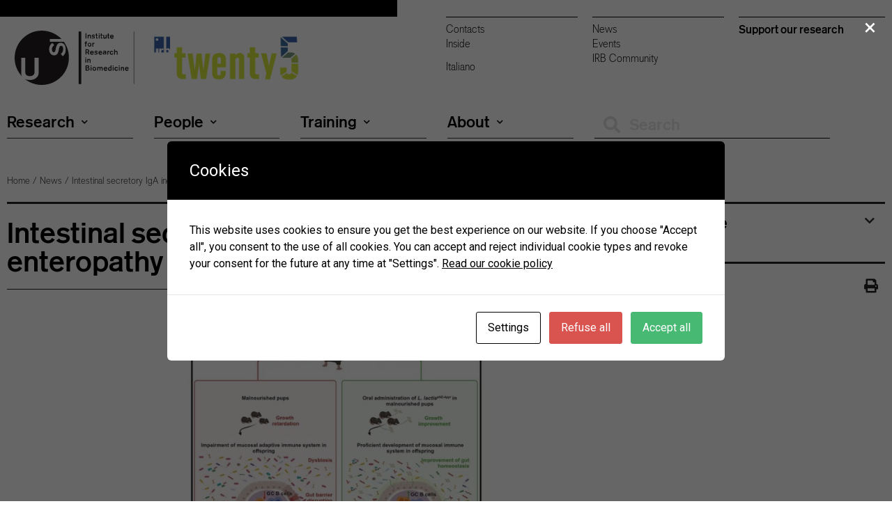

--- FILE ---
content_type: text/html; charset=UTF-8
request_url: https://irb.usi.ch/news/intestinal-secretory-iga-induction-protects-from-enteropathy-and-stunting-in-malnutrition/
body_size: 143721
content:
<!doctype html>
<html lang="en-US">
<head>
	<meta charset="UTF-8">
		<meta name="viewport" content="width=device-width, initial-scale=1">
	<link rel="profile" href="http://gmpg.org/xfn/11">
	<link rel="alternate" hreflang="en" href="https://irb.usi.ch/news/intestinal-secretory-iga-induction-protects-from-enteropathy-and-stunting-in-malnutrition/" />
<link rel="alternate" hreflang="it" href="https://irb.usi.ch/it/news-it/intestinal-secretory-iga-induction-protects-from-enteropathy-and-stunting-in-malnutrition/" />
            <script type="text/javascript"> var epic_ajax_url = 'https://irb.usi.ch/?epic-ajax-request=epic-ne'; </script>
            
	<!-- This site is optimized with the Yoast SEO plugin v15.7 - https://yoast.com/wordpress/plugins/seo/ -->
	<title>Intestinal secretory IgA induction protects from enteropathy and stunting in malnutrition - IRB USI</title>
	<meta name="robots" content="index, follow, max-snippet:-1, max-image-preview:large, max-video-preview:-1" />
	<link rel="canonical" href="https://irb.usi.ch/news/intestinal-secretory-iga-induction-protects-from-enteropathy-and-stunting-in-malnutrition/" />
	<meta property="og:locale" content="en_US" />
	<meta property="og:type" content="article" />
	<meta property="og:title" content="Intestinal secretory IgA induction protects from enteropathy and stunting in malnutrition - IRB USI" />
	<meta property="og:description" content="A new study published by the Grassi laboratory and collaborators in “Cell Reports Medicine” demonstrates that releasing the inhibitory effect of adenosine-triphosphate (ATP) on secretory IgA production in the gut protects from enteropathy and restores growth in malnourished newborns Bellinzona – July 5 2024 –  Living in impoverished environments is the cause of stunting for [&hellip;]" />
	<meta property="og:url" content="https://irb.usi.ch/news/intestinal-secretory-iga-induction-protects-from-enteropathy-and-stunting-in-malnutrition/" />
	<meta property="og:site_name" content="IRB USI" />
	<meta property="article:published_time" content="2024-07-08T08:56:16+00:00" />
	<meta property="article:modified_time" content="2024-07-08T09:03:56+00:00" />
	<meta property="og:image" content="https://irb.usi.ch/images/Slide1-4.jpg" />
	<meta property="og:image:width" content="1280" />
	<meta property="og:image:height" content="720" />
	<meta name="twitter:card" content="summary_large_image" />
	<meta name="twitter:label1" content="Written by">
	<meta name="twitter:data1" content="Viviana Granelli">
	<meta name="twitter:label2" content="Est. reading time">
	<meta name="twitter:data2" content="2 minutes">
	<script type="application/ld+json" class="yoast-schema-graph">{"@context":"https://schema.org","@graph":[{"@type":"WebSite","@id":"https://irb.usi.ch/#website","url":"https://irb.usi.ch/","name":"IRB USI","description":"Institute for Research in Biomedicine","potentialAction":[{"@type":"SearchAction","target":"https://irb.usi.ch/?s={search_term_string}","query-input":"required name=search_term_string"}],"inLanguage":"en-US"},{"@type":"ImageObject","@id":"https://irb.usi.ch/news/intestinal-secretory-iga-induction-protects-from-enteropathy-and-stunting-in-malnutrition/#primaryimage","inLanguage":"en-US","url":"https://irb.usi.ch/images/Slide1-4.jpg","width":1280,"height":720},{"@type":"WebPage","@id":"https://irb.usi.ch/news/intestinal-secretory-iga-induction-protects-from-enteropathy-and-stunting-in-malnutrition/#webpage","url":"https://irb.usi.ch/news/intestinal-secretory-iga-induction-protects-from-enteropathy-and-stunting-in-malnutrition/","name":"Intestinal secretory IgA induction protects from enteropathy and stunting in malnutrition - IRB USI","isPartOf":{"@id":"https://irb.usi.ch/#website"},"primaryImageOfPage":{"@id":"https://irb.usi.ch/news/intestinal-secretory-iga-induction-protects-from-enteropathy-and-stunting-in-malnutrition/#primaryimage"},"datePublished":"2024-07-08T08:56:16+00:00","dateModified":"2024-07-08T09:03:56+00:00","author":{"@id":"https://irb.usi.ch/#/schema/person/e3529a53127a78cf8ead39a83c87f29b"},"breadcrumb":{"@id":"https://irb.usi.ch/news/intestinal-secretory-iga-induction-protects-from-enteropathy-and-stunting-in-malnutrition/#breadcrumb"},"inLanguage":"en-US","potentialAction":[{"@type":"ReadAction","target":["https://irb.usi.ch/news/intestinal-secretory-iga-induction-protects-from-enteropathy-and-stunting-in-malnutrition/"]}]},{"@type":"BreadcrumbList","@id":"https://irb.usi.ch/news/intestinal-secretory-iga-induction-protects-from-enteropathy-and-stunting-in-malnutrition/#breadcrumb","itemListElement":[{"@type":"ListItem","position":1,"item":{"@type":"WebPage","@id":"https://irb.usi.ch/","url":"https://irb.usi.ch/","name":"Home"}},{"@type":"ListItem","position":2,"item":{"@type":"WebPage","@id":"https://irb.usi.ch/./news/","url":"https://irb.usi.ch/./news/","name":"News"}},{"@type":"ListItem","position":3,"item":{"@type":"WebPage","@id":"https://irb.usi.ch/news/intestinal-secretory-iga-induction-protects-from-enteropathy-and-stunting-in-malnutrition/","url":"https://irb.usi.ch/news/intestinal-secretory-iga-induction-protects-from-enteropathy-and-stunting-in-malnutrition/","name":"Intestinal secretory IgA induction protects from enteropathy and stunting in malnutrition"}}]},{"@type":"Person","@id":"https://irb.usi.ch/#/schema/person/e3529a53127a78cf8ead39a83c87f29b","name":"Viviana Granelli"}]}</script>
	<!-- / Yoast SEO plugin. -->


<link rel='dns-prefetch' href='//s.w.org' />
<link rel="alternate" type="application/rss+xml" title="IRB USI &raquo; Feed" href="https://irb.usi.ch/feed/" />
<link rel="alternate" type="application/rss+xml" title="IRB USI &raquo; Comments Feed" href="https://irb.usi.ch/comments/feed/" />
		<script type="text/javascript">
			window._wpemojiSettings = {"baseUrl":"https:\/\/s.w.org\/images\/core\/emoji\/13.0.0\/72x72\/","ext":".png","svgUrl":"https:\/\/s.w.org\/images\/core\/emoji\/13.0.0\/svg\/","svgExt":".svg","source":{"concatemoji":"https:\/\/irb.usi.ch\/wp-includes\/js\/wp-emoji-release.min.js?ver=5.5.3"}};
			!function(e,a,t){var r,n,o,i,p=a.createElement("canvas"),s=p.getContext&&p.getContext("2d");function c(e,t){var a=String.fromCharCode;s.clearRect(0,0,p.width,p.height),s.fillText(a.apply(this,e),0,0);var r=p.toDataURL();return s.clearRect(0,0,p.width,p.height),s.fillText(a.apply(this,t),0,0),r===p.toDataURL()}function l(e){if(!s||!s.fillText)return!1;switch(s.textBaseline="top",s.font="600 32px Arial",e){case"flag":return!c([127987,65039,8205,9895,65039],[127987,65039,8203,9895,65039])&&(!c([55356,56826,55356,56819],[55356,56826,8203,55356,56819])&&!c([55356,57332,56128,56423,56128,56418,56128,56421,56128,56430,56128,56423,56128,56447],[55356,57332,8203,56128,56423,8203,56128,56418,8203,56128,56421,8203,56128,56430,8203,56128,56423,8203,56128,56447]));case"emoji":return!c([55357,56424,8205,55356,57212],[55357,56424,8203,55356,57212])}return!1}function d(e){var t=a.createElement("script");t.src=e,t.defer=t.type="text/javascript",a.getElementsByTagName("head")[0].appendChild(t)}for(i=Array("flag","emoji"),t.supports={everything:!0,everythingExceptFlag:!0},o=0;o<i.length;o++)t.supports[i[o]]=l(i[o]),t.supports.everything=t.supports.everything&&t.supports[i[o]],"flag"!==i[o]&&(t.supports.everythingExceptFlag=t.supports.everythingExceptFlag&&t.supports[i[o]]);t.supports.everythingExceptFlag=t.supports.everythingExceptFlag&&!t.supports.flag,t.DOMReady=!1,t.readyCallback=function(){t.DOMReady=!0},t.supports.everything||(n=function(){t.readyCallback()},a.addEventListener?(a.addEventListener("DOMContentLoaded",n,!1),e.addEventListener("load",n,!1)):(e.attachEvent("onload",n),a.attachEvent("onreadystatechange",function(){"complete"===a.readyState&&t.readyCallback()})),(r=t.source||{}).concatemoji?d(r.concatemoji):r.wpemoji&&r.twemoji&&(d(r.twemoji),d(r.wpemoji)))}(window,document,window._wpemojiSettings);
		</script>
		<style type="text/css">
img.wp-smiley,
img.emoji {
	display: inline !important;
	border: none !important;
	box-shadow: none !important;
	height: 1em !important;
	width: 1em !important;
	margin: 0 .07em !important;
	vertical-align: -0.1em !important;
	background: none !important;
	padding: 0 !important;
}
</style>
	<link rel='stylesheet' id='wp-block-library-css'  href='https://irb.usi.ch/wp-includes/css/dist/block-library/style.min.css?ver=5.5.3' type='text/css' media='all' />
<link rel='stylesheet' id='eae-css-css'  href='https://irb.usi.ch/addons/addon-elements-for-elementor-page-builder/assets/css/eae.min.css?ver=5.5.3' type='text/css' media='all' />
<link rel='stylesheet' id='asrafp-styles-css'  href='https://irb.usi.ch/addons/ajax-filter-posts/assets/css/post-grid-styles.min.css?ver=2.1.0' type='text/css' media='all' />
<link rel='stylesheet' id='ae-pro-css-css'  href='https://irb.usi.ch/addons/anywhere-elementor-pro/includes/assets/css/ae-pro.min.css?ver=5.5.3' type='text/css' media='all' />
<link rel='stylesheet' id='vegas-css-css'  href='https://irb.usi.ch/addons/addon-elements-for-elementor-page-builder/assets/lib/vegas/vegas.min.css?ver=5.5.3' type='text/css' media='all' />
<link rel='stylesheet' id='contact-form-7-css'  href='https://irb.usi.ch/addons/contact-form-7/includes/css/styles.css?ver=5.5.1' type='text/css' media='all' />
<link rel='stylesheet' id='cookies-and-content-security-policy-css'  href='https://irb.usi.ch/addons/cookies-and-content-security-policy/css/cookies-and-content-security-policy.min.css?ver=2.15' type='text/css' media='all' />
<link rel='stylesheet' id='plyr-css-css'  href='https://irb.usi.ch/addons/easy-video-player/lib/plyr.css?ver=5.5.3' type='text/css' media='all' />
<link rel='stylesheet' id='wpfront-scroll-top-css'  href='https://irb.usi.ch/addons/wpfront-scroll-top/css/wpfront-scroll-top.min.css?ver=2.0.2' type='text/css' media='all' />
<link rel='stylesheet' id='wpml-legacy-horizontal-list-0-css'  href='//irb.usi.ch/addons/sitepress-multilingual-cms/templates/language-switchers/legacy-list-horizontal/style.css?ver=1' type='text/css' media='all' />
<link rel='stylesheet' id='wpml-menu-item-0-css'  href='//irb.usi.ch/addons/sitepress-multilingual-cms/templates/language-switchers/menu-item/style.css?ver=1' type='text/css' media='all' />
<link rel='stylesheet' id='hello-elementor-theme-style-css'  href='https://irb.usi.ch/static/themes/hello-elementor/theme.min.css?ver=2.2.0' type='text/css' media='all' />
<link rel='stylesheet' id='hello-elementor-child-style-css'  href='https://irb.usi.ch/static/themes/institute-for-research-in-biomedicine/style.css?ver=1.0.0' type='text/css' media='all' />
<link rel='stylesheet' id='slickcss-css'  href='https://irb.usi.ch/static/themes/institute-for-research-in-biomedicine/css/slick.css?ver=5.5.3' type='text/css' media='all' />
<link rel='stylesheet' id='hello-elementor-css'  href='https://irb.usi.ch/static/themes/hello-elementor/style.min.css?ver=2.2.0' type='text/css' media='all' />
<link rel='stylesheet' id='dflip-style-css'  href='https://irb.usi.ch/addons/3d-flipbook-dflip-lite/assets/css/dflip.min.css?ver=2.3.75' type='text/css' media='all' />
<link rel='stylesheet' id='elementor-icons-css'  href='https://irb.usi.ch/addons/elementor/assets/lib/eicons/css/elementor-icons.min.css?ver=5.10.0' type='text/css' media='all' />
<link rel='stylesheet' id='elementor-animations-css'  href='https://irb.usi.ch/addons/elementor/assets/lib/animations/animations.min.css?ver=3.1.1' type='text/css' media='all' />
<link rel='stylesheet' id='elementor-frontend-legacy-css'  href='https://irb.usi.ch/addons/elementor/assets/css/frontend-legacy.min.css?ver=3.1.1' type='text/css' media='all' />
<link rel='stylesheet' id='elementor-frontend-css'  href='https://irb.usi.ch/addons/elementor/assets/css/frontend.min.css?ver=3.1.1' type='text/css' media='all' />
<link rel='stylesheet' id='elementor-post-33788-css'  href='https://irb.usi.ch/images/elementor/css/post-33788.css?ver=1736414837' type='text/css' media='all' />
<link rel='stylesheet' id='uael-frontend-css'  href='https://irb.usi.ch/addons/BK_ultimate-elementor/assets/min-css/uael-frontend.min.css?ver=1.9.1' type='text/css' media='all' />
<link rel='stylesheet' id='elementor-pro-css'  href='https://irb.usi.ch/addons/elementor-pro/assets/css/frontend.min.css?ver=3.0.10' type='text/css' media='all' />
<link rel='stylesheet' id='font-awesome-5-all-css'  href='https://irb.usi.ch/addons/elementor/assets/lib/font-awesome/css/all.min.css?ver=5.5.3' type='text/css' media='all' />
<link rel='stylesheet' id='font-awesome-4-shim-css'  href='https://irb.usi.ch/addons/elementor/assets/lib/font-awesome/css/v4-shims.min.css?ver=5.5.3' type='text/css' media='all' />
<link rel='stylesheet' id='elementor-global-css'  href='https://irb.usi.ch/images/elementor/css/global.css?ver=1736414838' type='text/css' media='all' />
<link rel='stylesheet' id='elementor-post-37293-css'  href='https://irb.usi.ch/images/elementor/css/post-37293.css?ver=1768396130' type='text/css' media='all' />
<link rel='stylesheet' id='elementor-post-100-css'  href='https://irb.usi.ch/images/elementor/css/post-100.css?ver=1761559626' type='text/css' media='all' />
<link rel='stylesheet' id='elementor-post-915-css'  href='https://irb.usi.ch/images/elementor/css/post-915.css?ver=1736414840' type='text/css' media='all' />
<link rel='stylesheet' id='epic-icon-css'  href='https://irb.usi.ch/addons/epic-news-element/assets/fonts/jegicon/jegicon.css?ver=5.5.3' type='text/css' media='all' />
<link rel='stylesheet' id='font-awesome-css'  href='https://irb.usi.ch/addons/elementor/assets/lib/font-awesome/css/font-awesome.min.css?ver=4.7.0' type='text/css' media='all' />
<link rel='stylesheet' id='epic-style-css'  href='https://irb.usi.ch/addons/epic-news-element/assets/css/style.min.css?ver=5.5.3' type='text/css' media='all' />
<link rel='stylesheet' id='jeg-dynamic-style-css'  href='https://irb.usi.ch/images/jeg/jeg-E0zgXCDlV7.css?ver=1.0.0' type='text/css' media='all' />
<link rel='stylesheet' id='google-fonts-1-css'  href='https://fonts.googleapis.com/css?family=Roboto%3A100%2C100italic%2C200%2C200italic%2C300%2C300italic%2C400%2C400italic%2C500%2C500italic%2C600%2C600italic%2C700%2C700italic%2C800%2C800italic%2C900%2C900italic%7CRoboto+Slab%3A100%2C100italic%2C200%2C200italic%2C300%2C300italic%2C400%2C400italic%2C500%2C500italic%2C600%2C600italic%2C700%2C700italic%2C800%2C800italic%2C900%2C900italic&#038;ver=5.5.3' type='text/css' media='all' />
<link rel='stylesheet' id='elementor-icons-shared-0-css'  href='https://irb.usi.ch/addons/elementor/assets/lib/font-awesome/css/fontawesome.min.css?ver=5.15.1' type='text/css' media='all' />
<link rel='stylesheet' id='elementor-icons-fa-solid-css'  href='https://irb.usi.ch/addons/elementor/assets/lib/font-awesome/css/solid.min.css?ver=5.15.1' type='text/css' media='all' />
<script type='text/javascript' id='jquery-core-js-extra'>
/* <![CDATA[ */
var uael_script = {"post_loader":"https:\/\/irb.usi.ch\/addons\/BK_ultimate-elementor\/assets\/img\/post-loader.gif","url":"https:\/\/irb.usi.ch\/wp-admin\/admin-ajax.php","search_str":"Search:"};
var uael = {"ajax_url":"https:\/\/irb.usi.ch\/wp-admin\/admin-ajax.php"};
/* ]]> */
</script>
<script type='text/javascript' src='https://irb.usi.ch/wp-includes/js/jquery/jquery.js?ver=1.12.4-wp' id='jquery-core-js'></script>
<script type='text/javascript' src='https://irb.usi.ch/addons/addon-elements-for-elementor-page-builder/assets/js/Chart.bundle.min.js?ver=5.5.3' id='eae-chart-js'></script>
<script type='text/javascript' id='asr_ajax_filter_post-js-extra'>
/* <![CDATA[ */
var asr_ajax_params = {"asr_ajax_nonce":"2ccc77dfda","asr_ajax_url":"https:\/\/irb.usi.ch\/wp-admin\/admin-ajax.php"};
/* ]]> */
</script>
<script type='text/javascript' src='https://irb.usi.ch/addons/ajax-filter-posts/assets/js/post-grid-scripts.min.js?ver=2.1.0' id='asr_ajax_filter_post-js'></script>
<script type='text/javascript' src='https://irb.usi.ch/addons/easy-video-player/lib/plyr.min.js?ver=5.5.3' id='plyr-js-js'></script>
<script type='text/javascript' src='https://irb.usi.ch/static/themes/institute-for-research-in-biomedicine/js/slick.min.js?ver=5.5.3' id='slickjs-js'></script>
<script type='text/javascript' src='https://irb.usi.ch/static/themes/institute-for-research-in-biomedicine/js/custom.js?ver=5.5.3' id='customjs-js'></script>
<script type='text/javascript' src='https://irb.usi.ch/addons/elementor/assets/lib/font-awesome/js/v4-shims.min.js?ver=5.5.3' id='font-awesome-4-shim-js'></script>
<link rel="https://api.w.org/" href="https://irb.usi.ch/wp-json/" /><link rel="alternate" type="application/json" href="https://irb.usi.ch/wp-json/wp/v2/posts/35919" /><link rel="EditURI" type="application/rsd+xml" title="RSD" href="https://irb.usi.ch/xmlrpc.php?rsd" />
<link rel="wlwmanifest" type="application/wlwmanifest+xml" href="https://irb.usi.ch/wp-includes/wlwmanifest.xml" /> 
<meta name="generator" content="WordPress 5.5.3" />
<link rel='shortlink' href='https://irb.usi.ch/?p=35919' />
<link rel="alternate" type="application/json+oembed" href="https://irb.usi.ch/wp-json/oembed/1.0/embed?url=https%3A%2F%2Firb.usi.ch%2Fnews%2Fintestinal-secretory-iga-induction-protects-from-enteropathy-and-stunting-in-malnutrition%2F" />
<link rel="alternate" type="text/xml+oembed" href="https://irb.usi.ch/wp-json/oembed/1.0/embed?url=https%3A%2F%2Firb.usi.ch%2Fnews%2Fintestinal-secretory-iga-induction-protects-from-enteropathy-and-stunting-in-malnutrition%2F&#038;format=xml" />
<meta name="generator" content="WPML ver:4.4.9 stt:1,27;" />
	<!-- Global site tag (gtag.js) - Google Analytics -->
	<script async src="https://www.googletagmanager.com/gtag/js?id=UA-12056567-25"></script>
	<script>
	  window.dataLayer = window.dataLayer || [];
	  function gtag(){dataLayer.push(arguments);}
	  gtag('js', new Date());
	
	  gtag('config', 'UA-12056567-25');
	</script>
	
		    <meta name="author" content="Albadream Engineering - Software development in Lugano, Switzerland"/>
    <style type="text/css" id="cookies-and-content-security-policy-css-custom"></style><link rel="icon" href="https://irb.usi.ch/images/favicon.ico" sizes="32x32" />
<link rel="icon" href="https://irb.usi.ch/images/favicon.ico" sizes="192x192" />
<link rel="apple-touch-icon" href="https://irb.usi.ch/images/favicon.ico" />
<meta name="msapplication-TileImage" content="https://irb.usi.ch/images/favicon.ico" />
		<style type="text/css" id="wp-custom-css">
			a:hover {
  text-decoration: underline;
}


.elementor-item.has-submenu{
  text-decoration: none!important;
}

.people-group-block .elementor-shortcode .row{display: flex;flex-wrap: wrap;}
.people-group-block .elementor-shortcode .author-position{font-size: 14px !important;}

.join-the-team-accordion .elementor-accordion .elementor-accordion-item .elementor-tab-title{border-style: none;}

/*25-year-page*/
.year-blue-bar-menu-block .elementor-widget-wrap{flex-wrap: wrap;justify-content: end; gap:50px;}
.year-blue-bar-menu-block .elementor-widget-wrap .elementor-widget-image{height:30px;width: auto;}
.year-blue-bar-menu-block .elementor-widget-wrap .elementor-widget-image img{width:auto !important;}
/*END 25-year-page*/

@media (min-width: 320px) {	
	.author-block {
		font-size: 18px !important;	
	}
	
	.students-body {
		display: flex;
		flex-direction: column;
		flex-wrap: wrap;
	}
	
	.students-body-row {
			display: flex;
			flex-wrap: wrap;
			margin-top: 15px;
	}
	
	.students-body-row .author-title {
		font-family: sans-serif;
		font-weight: 300;
	}
	.students-body-row .author-name,
	.students-body-row .author-mail,
	.students-body-row .author-title,
	.students-body-row .author-tel {
		width: 100%;
		font-size: 18px;
		display: -webkit-box;
  -webkit-box-orient: vertical;
  -webkit-line-clamp: 1;
  overflow: hidden;
	}
}

@media (min-width: 551px) {	
	.students-body-row .author-name,
	.students-body-row .author-mail,
	.students-body-row .author-title,
	.students-body-row .author-tel {
		width: 50%;
	}
}

@media (min-width: 767px) {	
	.students-body-row .author-name {
		width: 30%;
	}
	
	
	.students-body-row .author-mail {
		width: 30%;
	}
	
	.students-body-row .author-title {
		width: 25%;
	}
	
	.students-body-row .author-tel {
		width: 15%;
		text-align: right;
	}
}		</style>
		<style id="yellow-pencil">
/*
	The following CSS generated by YellowPencil Plugin.
	https://yellowpencil.waspthemes.com
*/
.elementor-column-gap-wide .elementor-row .elementor-top-column .elementor-column-wrap .elementor-widget-wrap .elementor-widget-text-editor .elementor-widget-container .elementor-text-editor p span a:hover{text-decoration:underline !important;}
</style></head>
<body class="post-template-default single single-post postid-35919 single-format-standard wp-custom-logo elementor-default elementor-template-full-width elementor-kit-33788 elementor-page-915">

		<div data-elementor-type="header" data-elementor-id="37293" class="elementor elementor-37293 elementor-location-header" data-elementor-settings="[]">
		<div class="elementor-section-wrap">
					<section class="has_ae_slider elementor-section elementor-top-section elementor-element elementor-element-d186d7d elementor-hidden-desktop elementor-section-boxed elementor-section-height-default elementor-section-height-default ae-bg-gallery-type-default" data-id="d186d7d" data-element_type="section" data-settings="{&quot;background_background&quot;:&quot;classic&quot;,&quot;sticky&quot;:&quot;top&quot;,&quot;sticky_on&quot;:[&quot;tablet&quot;,&quot;mobile&quot;],&quot;sticky_offset&quot;:0,&quot;sticky_effects_offset&quot;:0}">
						<div class="elementor-container elementor-column-gap-default">
							<div class="elementor-row">
					<div class="has_ae_slider elementor-column elementor-col-50 elementor-top-column elementor-element elementor-element-ba3c14e ae-bg-gallery-type-default" data-id="ba3c14e" data-element_type="column">
			<div class="elementor-column-wrap elementor-element-populated">
							<div class="elementor-widget-wrap">
						<div class="elementor-element elementor-element-f443b93 elementor-nav-menu--indicator-classic elementor-nav-menu--dropdown-tablet elementor-nav-menu__text-align-aside elementor-nav-menu--toggle elementor-nav-menu--burger elementor-widget elementor-widget-nav-menu" data-id="f443b93" data-element_type="widget" data-settings="{&quot;layout&quot;:&quot;horizontal&quot;,&quot;toggle&quot;:&quot;burger&quot;}" data-widget_type="nav-menu.default">
				<div class="elementor-widget-container">
						<nav role="navigation" class="elementor-nav-menu--main elementor-nav-menu__container elementor-nav-menu--layout-horizontal e--pointer-underline e--animation-fade"><ul id="menu-1-f443b93" class="elementor-nav-menu"><li class="menu-item wpml-ls-slot-17 wpml-ls-item wpml-ls-item-en wpml-ls-current-language wpml-ls-menu-item wpml-ls-first-item menu-item-type-wpml_ls_menu_item menu-item-object-wpml_ls_menu_item menu-item-wpml-ls-17-en"><a title="English" href="https://irb.usi.ch/news/intestinal-secretory-iga-induction-protects-from-enteropathy-and-stunting-in-malnutrition/" class="elementor-item"><span class="wpml-ls-native" lang="en">English</span><span class="wpml-ls-display"><span class="wpml-ls-bracket"> (</span>English<span class="wpml-ls-bracket">)</span></span></a></li>
<li class="menu-item wpml-ls-slot-17 wpml-ls-item wpml-ls-item-it wpml-ls-menu-item wpml-ls-last-item menu-item-type-wpml_ls_menu_item menu-item-object-wpml_ls_menu_item menu-item-wpml-ls-17-it"><a title="Italian" href="https://irb.usi.ch/it/news-it/intestinal-secretory-iga-induction-protects-from-enteropathy-and-stunting-in-malnutrition/" class="elementor-item"><span class="wpml-ls-native" lang="it">Italiano</span><span class="wpml-ls-display"><span class="wpml-ls-bracket"> (</span>Italian<span class="wpml-ls-bracket">)</span></span></a></li>
<li class="menu-item menu-item-type-post_type menu-item-object-page menu-item-home menu-item-355"><a href="https://irb.usi.ch/" class="elementor-item">Home</a></li>
<li class="menu-item menu-item-type-post_type menu-item-object-page menu-item-has-children menu-item-358"><a href="https://irb.usi.ch/research/" class="elementor-item">Research</a>
<ul class="sub-menu elementor-nav-menu--dropdown">
	<li class="menu-item menu-item-type-custom menu-item-object-custom menu-item-1177"><a href="https://irb.usi.ch/research/" class="elementor-sub-item">Research Groups</a></li>
	<li class="menu-item menu-item-type-post_type menu-item-object-page menu-item-1179"><a href="https://irb.usi.ch/facilities/" class="elementor-sub-item">Core facilities</a></li>
	<li class="menu-item menu-item-type-post_type menu-item-object-page menu-item-1180"><a href="https://irb.usi.ch/publications/" class="elementor-sub-item">Publications</a></li>
	<li class="menu-item menu-item-type-post_type menu-item-object-page menu-item-1178"><a href="https://irb.usi.ch/scientificnetworks/" class="elementor-sub-item">Scientific networks</a></li>
	<li class="menu-item menu-item-type-post_type menu-item-object-page menu-item-31362"><a href="https://irb.usi.ch/erc/" class="elementor-sub-item">European Research Council (ERC)</a></li>
	<li class="menu-item menu-item-type-post_type menu-item-object-page menu-item-31361"><a href="https://irb.usi.ch/marie-curie-actions/" class="elementor-sub-item">Marie Curie Actions</a></li>
</ul>
</li>
<li class="menu-item menu-item-type-post_type menu-item-object-page menu-item-has-children menu-item-361"><a href="https://irb.usi.ch/people/" class="elementor-item">People</a>
<ul class="sub-menu elementor-nav-menu--dropdown">
	<li class="menu-item menu-item-type-custom menu-item-object-custom menu-item-1214"><a href="https://irb.usi.ch/people/#group-leaders" class="elementor-sub-item elementor-item-anchor">Group Leaders</a></li>
	<li class="menu-item menu-item-type-custom menu-item-object-custom menu-item-1218"><a href="https://irb.usi.ch/people/#scientists" class="elementor-sub-item elementor-item-anchor">Scientists</a></li>
	<li class="menu-item menu-item-type-custom menu-item-object-custom menu-item-1219"><a href="https://irb.usi.ch/people/#students" class="elementor-sub-item elementor-item-anchor">Students</a></li>
	<li class="menu-item menu-item-type-custom menu-item-object-custom menu-item-1220"><a href="https://irb.usi.ch/people/#visiting-scientists​" class="elementor-sub-item elementor-item-anchor">Visiting Scientists</a></li>
	<li class="menu-item menu-item-type-custom menu-item-object-custom menu-item-1221"><a href="https://irb.usi.ch/people/#technicians" class="elementor-sub-item elementor-item-anchor">Technicians</a></li>
	<li class="menu-item menu-item-type-custom menu-item-object-custom menu-item-1222"><a href="https://irb.usi.ch/people/#support-services​" class="elementor-sub-item elementor-item-anchor">Support Services​</a></li>
	<li class="menu-item menu-item-type-custom menu-item-object-custom menu-item-1224"><a href="https://irb.usi.ch/people/#it-services" class="elementor-sub-item elementor-item-anchor">IT Services​</a></li>
	<li class="menu-item menu-item-type-custom menu-item-object-custom menu-item-21685"><a href="/people/#technology-transfer-office" class="elementor-sub-item elementor-item-anchor">Technology Transfer Office</a></li>
	<li class="menu-item menu-item-type-custom menu-item-object-custom menu-item-1225"><a href="https://irb.usi.ch/people/#administration" class="elementor-sub-item elementor-item-anchor">Administration</a></li>
	<li class="menu-item menu-item-type-post_type menu-item-object-page menu-item-1182"><a href="https://irb.usi.ch/join-the-team/" class="elementor-sub-item">Join the team</a></li>
</ul>
</li>
<li class="menu-item menu-item-type-post_type menu-item-object-page menu-item-has-children menu-item-360"><a href="https://irb.usi.ch/training/" class="elementor-item">Training</a>
<ul class="sub-menu elementor-nav-menu--dropdown">
	<li class="menu-item menu-item-type-custom menu-item-object-custom menu-item-30998"><a href="/training/#what-irb-offers" class="elementor-sub-item elementor-item-anchor">Overview</a></li>
	<li class="menu-item menu-item-type-custom menu-item-object-custom menu-item-30999"><a href="/training/#phd" class="elementor-sub-item elementor-item-anchor">PhD program</a></li>
	<li class="menu-item menu-item-type-custom menu-item-object-custom menu-item-31000"><a href="/training/#undergraduate" class="elementor-sub-item elementor-item-anchor">Undergraduate / Master&#8217;s thesis</a></li>
	<li class="menu-item menu-item-type-custom menu-item-object-custom menu-item-31001"><a href="/training/#courses" class="elementor-sub-item elementor-item-anchor">Courses</a></li>
	<li class="menu-item menu-item-type-custom menu-item-object-custom menu-item-35505"><a href="/training/#training" class="elementor-sub-item elementor-item-anchor">Predoctoral training</a></li>
</ul>
</li>
<li class="menu-item menu-item-type-post_type menu-item-object-page menu-item-has-children menu-item-356"><a href="https://irb.usi.ch/about/" class="elementor-item">About</a>
<ul class="sub-menu elementor-nav-menu--dropdown">
	<li class="menu-item menu-item-type-custom menu-item-object-custom menu-item-1227"><a href="https://irb.usi.ch/about/" class="elementor-sub-item">Who we are</a></li>
	<li class="menu-item menu-item-type-post_type menu-item-object-page menu-item-1186"><a href="https://irb.usi.ch/support-2/" class="elementor-sub-item">Support</a></li>
	<li class="menu-item menu-item-type-post_type menu-item-object-page menu-item-1184"><a href="https://irb.usi.ch/media-and-communications/" class="elementor-sub-item">Media and Communications</a></li>
	<li class="menu-item menu-item-type-post_type menu-item-object-page menu-item-1185"><a href="https://irb.usi.ch/reports/" class="elementor-sub-item">Reports</a></li>
	<li class="menu-item menu-item-type-post_type menu-item-object-page menu-item-1183"><a href="https://irb.usi.ch/contacts/" class="elementor-sub-item">Contacts</a></li>
</ul>
</li>
<li class="menu-item menu-item-type-post_type menu-item-object-page menu-item-1189"><a href="https://irb.usi.ch/news/" class="elementor-item">News</a></li>
<li class="menu-item menu-item-type-post_type menu-item-object-page menu-item-1187"><a href="https://irb.usi.ch/events/" class="elementor-item">Events</a></li>
<li class="menu-item menu-item-type-post_type menu-item-object-page menu-item-1188"><a href="https://irb.usi.ch/inside/" class="elementor-item">Inside</a></li>
<li class="menu-item menu-item-type-post_type menu-item-object-page menu-item-1191"><a href="https://irb.usi.ch/support/" class="elementor-item">Ways to support the IRB</a></li>
<li class="menu-item menu-item-type-custom menu-item-object-custom menu-item-379"><a href="/contacts/" class="elementor-item">Contacts</a></li>
</ul></nav>
					<div class="elementor-menu-toggle" role="button" tabindex="0" aria-label="Menu Toggle" aria-expanded="false">
			<i class="eicon-menu-bar" aria-hidden="true"></i>
			<span class="elementor-screen-only">Menu</span>
		</div>
			<nav class="elementor-nav-menu--dropdown elementor-nav-menu__container" role="navigation" aria-hidden="true"><ul id="menu-2-f443b93" class="elementor-nav-menu"><li class="menu-item wpml-ls-slot-17 wpml-ls-item wpml-ls-item-en wpml-ls-current-language wpml-ls-menu-item wpml-ls-first-item menu-item-type-wpml_ls_menu_item menu-item-object-wpml_ls_menu_item menu-item-wpml-ls-17-en"><a title="English" href="https://irb.usi.ch/news/intestinal-secretory-iga-induction-protects-from-enteropathy-and-stunting-in-malnutrition/" class="elementor-item"><span class="wpml-ls-native" lang="en">English</span><span class="wpml-ls-display"><span class="wpml-ls-bracket"> (</span>English<span class="wpml-ls-bracket">)</span></span></a></li>
<li class="menu-item wpml-ls-slot-17 wpml-ls-item wpml-ls-item-it wpml-ls-menu-item wpml-ls-last-item menu-item-type-wpml_ls_menu_item menu-item-object-wpml_ls_menu_item menu-item-wpml-ls-17-it"><a title="Italian" href="https://irb.usi.ch/it/news-it/intestinal-secretory-iga-induction-protects-from-enteropathy-and-stunting-in-malnutrition/" class="elementor-item"><span class="wpml-ls-native" lang="it">Italiano</span><span class="wpml-ls-display"><span class="wpml-ls-bracket"> (</span>Italian<span class="wpml-ls-bracket">)</span></span></a></li>
<li class="menu-item menu-item-type-post_type menu-item-object-page menu-item-home menu-item-355"><a href="https://irb.usi.ch/" class="elementor-item">Home</a></li>
<li class="menu-item menu-item-type-post_type menu-item-object-page menu-item-has-children menu-item-358"><a href="https://irb.usi.ch/research/" class="elementor-item">Research</a>
<ul class="sub-menu elementor-nav-menu--dropdown">
	<li class="menu-item menu-item-type-custom menu-item-object-custom menu-item-1177"><a href="https://irb.usi.ch/research/" class="elementor-sub-item">Research Groups</a></li>
	<li class="menu-item menu-item-type-post_type menu-item-object-page menu-item-1179"><a href="https://irb.usi.ch/facilities/" class="elementor-sub-item">Core facilities</a></li>
	<li class="menu-item menu-item-type-post_type menu-item-object-page menu-item-1180"><a href="https://irb.usi.ch/publications/" class="elementor-sub-item">Publications</a></li>
	<li class="menu-item menu-item-type-post_type menu-item-object-page menu-item-1178"><a href="https://irb.usi.ch/scientificnetworks/" class="elementor-sub-item">Scientific networks</a></li>
	<li class="menu-item menu-item-type-post_type menu-item-object-page menu-item-31362"><a href="https://irb.usi.ch/erc/" class="elementor-sub-item">European Research Council (ERC)</a></li>
	<li class="menu-item menu-item-type-post_type menu-item-object-page menu-item-31361"><a href="https://irb.usi.ch/marie-curie-actions/" class="elementor-sub-item">Marie Curie Actions</a></li>
</ul>
</li>
<li class="menu-item menu-item-type-post_type menu-item-object-page menu-item-has-children menu-item-361"><a href="https://irb.usi.ch/people/" class="elementor-item">People</a>
<ul class="sub-menu elementor-nav-menu--dropdown">
	<li class="menu-item menu-item-type-custom menu-item-object-custom menu-item-1214"><a href="https://irb.usi.ch/people/#group-leaders" class="elementor-sub-item elementor-item-anchor">Group Leaders</a></li>
	<li class="menu-item menu-item-type-custom menu-item-object-custom menu-item-1218"><a href="https://irb.usi.ch/people/#scientists" class="elementor-sub-item elementor-item-anchor">Scientists</a></li>
	<li class="menu-item menu-item-type-custom menu-item-object-custom menu-item-1219"><a href="https://irb.usi.ch/people/#students" class="elementor-sub-item elementor-item-anchor">Students</a></li>
	<li class="menu-item menu-item-type-custom menu-item-object-custom menu-item-1220"><a href="https://irb.usi.ch/people/#visiting-scientists​" class="elementor-sub-item elementor-item-anchor">Visiting Scientists</a></li>
	<li class="menu-item menu-item-type-custom menu-item-object-custom menu-item-1221"><a href="https://irb.usi.ch/people/#technicians" class="elementor-sub-item elementor-item-anchor">Technicians</a></li>
	<li class="menu-item menu-item-type-custom menu-item-object-custom menu-item-1222"><a href="https://irb.usi.ch/people/#support-services​" class="elementor-sub-item elementor-item-anchor">Support Services​</a></li>
	<li class="menu-item menu-item-type-custom menu-item-object-custom menu-item-1224"><a href="https://irb.usi.ch/people/#it-services" class="elementor-sub-item elementor-item-anchor">IT Services​</a></li>
	<li class="menu-item menu-item-type-custom menu-item-object-custom menu-item-21685"><a href="/people/#technology-transfer-office" class="elementor-sub-item elementor-item-anchor">Technology Transfer Office</a></li>
	<li class="menu-item menu-item-type-custom menu-item-object-custom menu-item-1225"><a href="https://irb.usi.ch/people/#administration" class="elementor-sub-item elementor-item-anchor">Administration</a></li>
	<li class="menu-item menu-item-type-post_type menu-item-object-page menu-item-1182"><a href="https://irb.usi.ch/join-the-team/" class="elementor-sub-item">Join the team</a></li>
</ul>
</li>
<li class="menu-item menu-item-type-post_type menu-item-object-page menu-item-has-children menu-item-360"><a href="https://irb.usi.ch/training/" class="elementor-item">Training</a>
<ul class="sub-menu elementor-nav-menu--dropdown">
	<li class="menu-item menu-item-type-custom menu-item-object-custom menu-item-30998"><a href="/training/#what-irb-offers" class="elementor-sub-item elementor-item-anchor">Overview</a></li>
	<li class="menu-item menu-item-type-custom menu-item-object-custom menu-item-30999"><a href="/training/#phd" class="elementor-sub-item elementor-item-anchor">PhD program</a></li>
	<li class="menu-item menu-item-type-custom menu-item-object-custom menu-item-31000"><a href="/training/#undergraduate" class="elementor-sub-item elementor-item-anchor">Undergraduate / Master&#8217;s thesis</a></li>
	<li class="menu-item menu-item-type-custom menu-item-object-custom menu-item-31001"><a href="/training/#courses" class="elementor-sub-item elementor-item-anchor">Courses</a></li>
	<li class="menu-item menu-item-type-custom menu-item-object-custom menu-item-35505"><a href="/training/#training" class="elementor-sub-item elementor-item-anchor">Predoctoral training</a></li>
</ul>
</li>
<li class="menu-item menu-item-type-post_type menu-item-object-page menu-item-has-children menu-item-356"><a href="https://irb.usi.ch/about/" class="elementor-item">About</a>
<ul class="sub-menu elementor-nav-menu--dropdown">
	<li class="menu-item menu-item-type-custom menu-item-object-custom menu-item-1227"><a href="https://irb.usi.ch/about/" class="elementor-sub-item">Who we are</a></li>
	<li class="menu-item menu-item-type-post_type menu-item-object-page menu-item-1186"><a href="https://irb.usi.ch/support-2/" class="elementor-sub-item">Support</a></li>
	<li class="menu-item menu-item-type-post_type menu-item-object-page menu-item-1184"><a href="https://irb.usi.ch/media-and-communications/" class="elementor-sub-item">Media and Communications</a></li>
	<li class="menu-item menu-item-type-post_type menu-item-object-page menu-item-1185"><a href="https://irb.usi.ch/reports/" class="elementor-sub-item">Reports</a></li>
	<li class="menu-item menu-item-type-post_type menu-item-object-page menu-item-1183"><a href="https://irb.usi.ch/contacts/" class="elementor-sub-item">Contacts</a></li>
</ul>
</li>
<li class="menu-item menu-item-type-post_type menu-item-object-page menu-item-1189"><a href="https://irb.usi.ch/news/" class="elementor-item">News</a></li>
<li class="menu-item menu-item-type-post_type menu-item-object-page menu-item-1187"><a href="https://irb.usi.ch/events/" class="elementor-item">Events</a></li>
<li class="menu-item menu-item-type-post_type menu-item-object-page menu-item-1188"><a href="https://irb.usi.ch/inside/" class="elementor-item">Inside</a></li>
<li class="menu-item menu-item-type-post_type menu-item-object-page menu-item-1191"><a href="https://irb.usi.ch/support/" class="elementor-item">Ways to support the IRB</a></li>
<li class="menu-item menu-item-type-custom menu-item-object-custom menu-item-379"><a href="/contacts/" class="elementor-item">Contacts</a></li>
</ul></nav>
				</div>
				</div>
						</div>
					</div>
		</div>
				<div class="has_ae_slider elementor-column elementor-col-50 elementor-top-column elementor-element elementor-element-57ccb23 ae-bg-gallery-type-default" data-id="57ccb23" data-element_type="column">
			<div class="elementor-column-wrap elementor-element-populated">
							<div class="elementor-widget-wrap">
						<div class="elementor-element elementor-element-bcd7cc3 elementor-search-form--skin-full_screen elementor-widget elementor-widget-search-form" data-id="bcd7cc3" data-element_type="widget" data-settings="{&quot;skin&quot;:&quot;full_screen&quot;}" data-widget_type="search-form.default">
				<div class="elementor-widget-container">
					<form class="elementor-search-form" role="search" action="https://irb.usi.ch" method="get">
									<div class="elementor-search-form__toggle">
				<i aria-hidden="true" class="fas fa-search"></i>				<span class="elementor-screen-only">Search</span>
			</div>
						<div class="elementor-search-form__container">
								<input placeholder="Search..." class="elementor-search-form__input" type="search" name="s" title="Search" value="">
				<input type='hidden' name='lang' value='en' />												<div class="dialog-lightbox-close-button dialog-close-button">
					<i class="eicon-close" aria-hidden="true"></i>
					<span class="elementor-screen-only">Close</span>
				</div>
							</div>
		</form>
				</div>
				</div>
						</div>
					</div>
		</div>
								</div>
					</div>
		</section>
				<section class="has_ae_slider elementor-section elementor-top-section elementor-element elementor-element-6379f77 elementor-section-content-middle elementor-hidden-desktop elementor-section-boxed elementor-section-height-default elementor-section-height-default ae-bg-gallery-type-default" data-id="6379f77" data-element_type="section" data-settings="{&quot;background_background&quot;:&quot;classic&quot;}">
						<div class="elementor-container elementor-column-gap-narrow">
							<div class="elementor-row">
					<div class="has_ae_slider elementor-column elementor-col-100 elementor-top-column elementor-element elementor-element-5663529 ae-bg-gallery-type-default" data-id="5663529" data-element_type="column">
			<div class="elementor-column-wrap elementor-element-populated">
							<div class="elementor-widget-wrap">
						<section class="has_ae_slider elementor-section elementor-inner-section elementor-element elementor-element-81a1416 elementor-section-full_width elementor-hidden-desktop elementor-section-height-default elementor-section-height-default ae-bg-gallery-type-default" data-id="81a1416" data-element_type="section">
						<div class="elementor-container elementor-column-gap-no">
							<div class="elementor-row">
					<div class="has_ae_slider elementor-column elementor-col-50 elementor-inner-column elementor-element elementor-element-eda4e67 ae-bg-gallery-type-default" data-id="eda4e67" data-element_type="column">
			<div class="elementor-column-wrap elementor-element-populated">
							<div class="elementor-widget-wrap">
						<div class="elementor-element elementor-element-35bae4b top-divider elementor-widget-divider--view-line elementor-widget elementor-widget-divider" data-id="35bae4b" data-element_type="widget" data-widget_type="divider.default">
				<div class="elementor-widget-container">
					<div class="elementor-divider">
			<span class="elementor-divider-separator">
						</span>
		</div>
				</div>
				</div>
				<div class="elementor-element elementor-element-a1cfa8f elementor-widget elementor-widget-heading" data-id="a1cfa8f" data-element_type="widget" data-widget_type="heading.default">
				<div class="elementor-widget-container">
			<p class="elementor-heading-title elementor-size-default">Institute for Research in Biomedicine</p>		</div>
				</div>
						</div>
					</div>
		</div>
				<div class="has_ae_slider elementor-column elementor-col-50 elementor-inner-column elementor-element elementor-element-a77b546 ae-bg-gallery-type-default" data-id="a77b546" data-element_type="column">
			<div class="elementor-column-wrap elementor-element-populated">
							<div class="elementor-widget-wrap">
						<div class="elementor-element elementor-element-7127b8e top-divider elementor-widget-divider--view-line elementor-widget elementor-widget-divider" data-id="7127b8e" data-element_type="widget" data-widget_type="divider.default">
				<div class="elementor-widget-container">
					<div class="elementor-divider">
			<span class="elementor-divider-separator">
						</span>
		</div>
				</div>
				</div>
				<div class="elementor-element elementor-element-7db10b5 elementor-widget elementor-widget-theme-site-logo elementor-widget-image" data-id="7db10b5" data-element_type="widget" data-widget_type="theme-site-logo.default">
				<div class="elementor-widget-container">
					<div class="elementor-image">
											<a href="https://irb.usi.ch">
							<img src="https://irb.usi.ch/images/IRB-Usi.svg" title="IRB-Usi" alt="IRB-Usi" />								</a>
											</div>
				</div>
				</div>
						</div>
					</div>
		</div>
								</div>
					</div>
		</section>
						</div>
					</div>
		</div>
								</div>
					</div>
		</section>
				<section class="has_ae_slider elementor-section elementor-top-section elementor-element elementor-element-c1470d9 elementor-section-content-middle elementor-hidden-phone elementor-hidden-tablet section-desk-lat elementor-section-boxed elementor-section-height-default elementor-section-height-default ae-bg-gallery-type-default" data-id="c1470d9" data-element_type="section" data-settings="{&quot;background_background&quot;:&quot;classic&quot;,&quot;sticky&quot;:&quot;top&quot;,&quot;sticky_on&quot;:[&quot;desktop&quot;],&quot;motion_fx_motion_fx_scrolling&quot;:&quot;yes&quot;,&quot;motion_fx_devices&quot;:[&quot;desktop&quot;],&quot;sticky_offset&quot;:0,&quot;sticky_effects_offset&quot;:0}">
						<div class="elementor-container elementor-column-gap-narrow">
							<div class="elementor-row">
					<div class="has_ae_slider elementor-column elementor-col-100 elementor-top-column elementor-element elementor-element-7ff55bc ae-bg-gallery-type-default" data-id="7ff55bc" data-element_type="column">
			<div class="elementor-column-wrap elementor-element-populated">
							<div class="elementor-widget-wrap">
						<section class="has_ae_slider elementor-section elementor-inner-section elementor-element elementor-element-ca81a8e elementor-section-full_width elementor-hidden-desktop elementor-hidden-tablet elementor-hidden-phone elementor-section-height-default elementor-section-height-default ae-bg-gallery-type-default" data-id="ca81a8e" data-element_type="section">
						<div class="elementor-container elementor-column-gap-no">
							<div class="elementor-row">
					<div class="has_ae_slider elementor-column elementor-col-16 elementor-inner-column elementor-element elementor-element-437f25e ae-bg-gallery-type-default" data-id="437f25e" data-element_type="column">
			<div class="elementor-column-wrap elementor-element-populated">
							<div class="elementor-widget-wrap">
						<div class="elementor-element elementor-element-85a13a1 elementor-widget-divider--view-line elementor-widget elementor-widget-divider" data-id="85a13a1" data-element_type="widget" data-widget_type="divider.default">
				<div class="elementor-widget-container">
					<div class="elementor-divider">
			<span class="elementor-divider-separator">
						</span>
		</div>
				</div>
				</div>
				<div class="elementor-element elementor-element-bca08af elementor-widget elementor-widget-theme-site-logo elementor-widget-image" data-id="bca08af" data-element_type="widget" data-widget_type="theme-site-logo.default">
				<div class="elementor-widget-container">
					<div class="elementor-image">
											<a href="https://irb.usi.ch">
							<img src="https://irb.usi.ch/images/IRB-Usi.svg" title="IRB-Usi" alt="IRB-Usi" />								</a>
											</div>
				</div>
				</div>
						</div>
					</div>
		</div>
				<div class="has_ae_slider elementor-column elementor-col-16 elementor-inner-column elementor-element elementor-element-1eaaa84 ae-bg-gallery-type-default" data-id="1eaaa84" data-element_type="column">
			<div class="elementor-column-wrap elementor-element-populated">
							<div class="elementor-widget-wrap">
						<div class="elementor-element elementor-element-fc05bab elementor-widget-divider--view-line elementor-widget elementor-widget-divider" data-id="fc05bab" data-element_type="widget" data-widget_type="divider.default">
				<div class="elementor-widget-container">
					<div class="elementor-divider">
			<span class="elementor-divider-separator">
						</span>
		</div>
				</div>
				</div>
				<div class="elementor-element elementor-element-7f53bf3 elementor-widget elementor-widget-heading" data-id="7f53bf3" data-element_type="widget" data-widget_type="heading.default">
				<div class="elementor-widget-container">
			<p class="elementor-heading-title elementor-size-default"><a href="https://irb.usi.ch">Institute 
for<br>Research<br>
in 
Biomedicine</a></p>		</div>
				</div>
						</div>
					</div>
		</div>
				<div class="has_ae_slider elementor-column elementor-col-16 elementor-inner-column elementor-element elementor-element-d9e9eab ae-bg-gallery-type-default" data-id="d9e9eab" data-element_type="column">
			<div class="elementor-column-wrap">
							<div class="elementor-widget-wrap">
								</div>
					</div>
		</div>
				<div class="has_ae_slider elementor-column elementor-col-16 elementor-inner-column elementor-element elementor-element-d3d830e ae-bg-gallery-type-default" data-id="d3d830e" data-element_type="column">
			<div class="elementor-column-wrap elementor-element-populated">
							<div class="elementor-widget-wrap">
						<div class="elementor-element elementor-element-8db65d0 elementor-widget-divider--view-line elementor-widget elementor-widget-divider" data-id="8db65d0" data-element_type="widget" data-widget_type="divider.default">
				<div class="elementor-widget-container">
					<div class="elementor-divider">
			<span class="elementor-divider-separator">
						</span>
		</div>
				</div>
				</div>
				<div class="elementor-element elementor-element-ff66814 elementor-widget elementor-widget-heading" data-id="ff66814" data-element_type="widget" data-widget_type="heading.default">
				<div class="elementor-widget-container">
			<p class="elementor-heading-title elementor-size-default"><a href="/contacts/">Contacts</a></p>		</div>
				</div>
				<div class="elementor-element elementor-element-5a83325 elementor-widget elementor-widget-heading" data-id="5a83325" data-element_type="widget" data-widget_type="heading.default">
				<div class="elementor-widget-container">
			<p class="elementor-heading-title elementor-size-default"><a href="/inside/">Inside</a></p>		</div>
				</div>
						</div>
					</div>
		</div>
				<div class="has_ae_slider elementor-column elementor-col-16 elementor-inner-column elementor-element elementor-element-db9d6ef ae-bg-gallery-type-default" data-id="db9d6ef" data-element_type="column">
			<div class="elementor-column-wrap elementor-element-populated">
							<div class="elementor-widget-wrap">
						<div class="elementor-element elementor-element-f3f06ce elementor-widget-divider--view-line elementor-widget elementor-widget-divider" data-id="f3f06ce" data-element_type="widget" data-widget_type="divider.default">
				<div class="elementor-widget-container">
					<div class="elementor-divider">
			<span class="elementor-divider-separator">
						</span>
		</div>
				</div>
				</div>
				<div class="elementor-element elementor-element-79fa20a elementor-widget elementor-widget-heading" data-id="79fa20a" data-element_type="widget" data-widget_type="heading.default">
				<div class="elementor-widget-container">
			<p class="elementor-heading-title elementor-size-default"><a href="/news/">News</a></p>		</div>
				</div>
				<div class="elementor-element elementor-element-bfe21c6 elementor-widget elementor-widget-heading" data-id="bfe21c6" data-element_type="widget" data-widget_type="heading.default">
				<div class="elementor-widget-container">
			<p class="elementor-heading-title elementor-size-default"><a href="/events/">Events</a></p>		</div>
				</div>
				<div class="elementor-element elementor-element-5301452 elementor-widget elementor-widget-heading" data-id="5301452" data-element_type="widget" data-widget_type="heading.default">
				<div class="elementor-widget-container">
			<p class="elementor-heading-title elementor-size-default"><a href="/#irb-community">IRB Community</a></p>		</div>
				</div>
						</div>
					</div>
		</div>
				<div class="has_ae_slider elementor-column elementor-col-16 elementor-inner-column elementor-element elementor-element-4100815 ae-bg-gallery-type-default" data-id="4100815" data-element_type="column">
			<div class="elementor-column-wrap elementor-element-populated">
							<div class="elementor-widget-wrap">
						<div class="elementor-element elementor-element-c25fb1a elementor-widget-divider--view-line elementor-widget elementor-widget-divider" data-id="c25fb1a" data-element_type="widget" data-widget_type="divider.default">
				<div class="elementor-widget-container">
					<div class="elementor-divider">
			<span class="elementor-divider-separator">
						</span>
		</div>
				</div>
				</div>
				<div class="elementor-element elementor-element-feaf4cf elementor-widget elementor-widget-heading" data-id="feaf4cf" data-element_type="widget" data-widget_type="heading.default">
				<div class="elementor-widget-container">
			<p class="elementor-heading-title elementor-size-default"><a href="/support/">Support our research</a></p>		</div>
				</div>
						</div>
					</div>
		</div>
								</div>
					</div>
		</section>
				<section class="has_ae_slider elementor-section elementor-inner-section elementor-element elementor-element-42fb8cf elementor-section-full_width elementor-section-height-default elementor-section-height-default ae-bg-gallery-type-default" data-id="42fb8cf" data-element_type="section">
						<div class="elementor-container elementor-column-gap-no">
							<div class="elementor-row">
					<div class="has_ae_slider elementor-column elementor-col-16 elementor-inner-column elementor-element elementor-element-f26f329 ae-bg-gallery-type-default" data-id="f26f329" data-element_type="column">
			<div class="elementor-column-wrap elementor-element-populated">
							<div class="elementor-widget-wrap">
						<div class="elementor-element elementor-element-e3cf06a elementor-widget-divider--view-line elementor-widget elementor-widget-divider" data-id="e3cf06a" data-element_type="widget" data-widget_type="divider.default">
				<div class="elementor-widget-container">
					<div class="elementor-divider">
			<span class="elementor-divider-separator">
						</span>
		</div>
				</div>
				</div>
				<div class="elementor-element elementor-element-5fdca49 elementor-widget elementor-widget-theme-site-logo elementor-widget-image" data-id="5fdca49" data-element_type="widget" data-widget_type="theme-site-logo.default">
				<div class="elementor-widget-container">
					<div class="elementor-image">
											<a href="https://irb.usi.ch">
							<img src="https://irb.usi.ch/images/IRB-Usi.svg" title="IRB-Usi" alt="IRB-Usi" />								</a>
											</div>
				</div>
				</div>
						</div>
					</div>
		</div>
				<div class="has_ae_slider elementor-column elementor-col-16 elementor-inner-column elementor-element elementor-element-1073995 ae-bg-gallery-type-default" data-id="1073995" data-element_type="column">
			<div class="elementor-column-wrap elementor-element-populated">
							<div class="elementor-widget-wrap">
						<div class="elementor-element elementor-element-bddc51e elementor-hidden-desktop elementor-hidden-tablet elementor-hidden-phone elementor-widget-divider--view-line elementor-widget elementor-widget-divider" data-id="bddc51e" data-element_type="widget" data-widget_type="divider.default">
				<div class="elementor-widget-container">
					<div class="elementor-divider">
			<span class="elementor-divider-separator">
						</span>
		</div>
				</div>
				</div>
				<div class="elementor-element elementor-element-45876bd elementor-widget elementor-widget-image" data-id="45876bd" data-element_type="widget" data-widget_type="image.default">
				<div class="elementor-widget-container">
					<div class="elementor-image">
											<a href="/25-years-irb">
							<img width="1" height="1" src="https://irb.usi.ch/images/IRB25_HeaderPicture_EN-1.png" class="attachment-large size-large" alt="" loading="lazy" />								</a>
											</div>
				</div>
				</div>
						</div>
					</div>
		</div>
				<div class="has_ae_slider elementor-column elementor-col-16 elementor-inner-column elementor-element elementor-element-7c10570 ae-bg-gallery-type-default" data-id="7c10570" data-element_type="column">
			<div class="elementor-column-wrap">
							<div class="elementor-widget-wrap">
								</div>
					</div>
		</div>
				<div class="has_ae_slider elementor-column elementor-col-16 elementor-inner-column elementor-element elementor-element-8f5acd6 ae-bg-gallery-type-default" data-id="8f5acd6" data-element_type="column">
			<div class="elementor-column-wrap elementor-element-populated">
							<div class="elementor-widget-wrap">
						<div class="elementor-element elementor-element-9184bec elementor-widget-divider--view-line elementor-widget elementor-widget-divider" data-id="9184bec" data-element_type="widget" data-widget_type="divider.default">
				<div class="elementor-widget-container">
					<div class="elementor-divider">
			<span class="elementor-divider-separator">
						</span>
		</div>
				</div>
				</div>
				<div class="elementor-element elementor-element-cbd363a elementor-widget elementor-widget-heading" data-id="cbd363a" data-element_type="widget" data-widget_type="heading.default">
				<div class="elementor-widget-container">
			<p class="elementor-heading-title elementor-size-default"><a href="/contacts/">Contacts</a></p>		</div>
				</div>
				<div class="elementor-element elementor-element-bd4583c elementor-widget elementor-widget-heading" data-id="bd4583c" data-element_type="widget" data-widget_type="heading.default">
				<div class="elementor-widget-container">
			<p class="elementor-heading-title elementor-size-default"><a href="/inside/">Inside </a></p>		</div>
				</div>
				<div class="elementor-element elementor-element-b2c4c78 elementor-nav-menu__align-left elementor-nav-menu--indicator-none switch-lang elementor-nav-menu--dropdown-tablet elementor-nav-menu__text-align-aside elementor-nav-menu--toggle elementor-nav-menu--burger elementor-widget elementor-widget-nav-menu" data-id="b2c4c78" data-element_type="widget" data-settings="{&quot;layout&quot;:&quot;horizontal&quot;,&quot;toggle&quot;:&quot;burger&quot;}" data-widget_type="nav-menu.default">
				<div class="elementor-widget-container">
						<nav role="navigation" class="elementor-nav-menu--main elementor-nav-menu__container elementor-nav-menu--layout-horizontal e--pointer-none"><ul id="menu-1-b2c4c78" class="elementor-nav-menu"><li class="menu-item wpml-ls-slot-65 wpml-ls-item wpml-ls-item-it wpml-ls-menu-item wpml-ls-first-item wpml-ls-last-item menu-item-type-wpml_ls_menu_item menu-item-object-wpml_ls_menu_item menu-item-wpml-ls-65-it"><a title="Italiano" href="https://irb.usi.ch/it/news-it/intestinal-secretory-iga-induction-protects-from-enteropathy-and-stunting-in-malnutrition/" class="elementor-item"><span class="wpml-ls-native" lang="it">Italiano</span></a></li>
</ul></nav>
					<div class="elementor-menu-toggle" role="button" tabindex="0" aria-label="Menu Toggle" aria-expanded="false">
			<i class="eicon-menu-bar" aria-hidden="true"></i>
			<span class="elementor-screen-only">Menu</span>
		</div>
			<nav class="elementor-nav-menu--dropdown elementor-nav-menu__container" role="navigation" aria-hidden="true"><ul id="menu-2-b2c4c78" class="elementor-nav-menu"><li class="menu-item wpml-ls-slot-65 wpml-ls-item wpml-ls-item-it wpml-ls-menu-item wpml-ls-first-item wpml-ls-last-item menu-item-type-wpml_ls_menu_item menu-item-object-wpml_ls_menu_item menu-item-wpml-ls-65-it"><a title="Italiano" href="https://irb.usi.ch/it/news-it/intestinal-secretory-iga-induction-protects-from-enteropathy-and-stunting-in-malnutrition/" class="elementor-item"><span class="wpml-ls-native" lang="it">Italiano</span></a></li>
</ul></nav>
				</div>
				</div>
						</div>
					</div>
		</div>
				<div class="has_ae_slider elementor-column elementor-col-16 elementor-inner-column elementor-element elementor-element-68401ec ae-bg-gallery-type-default" data-id="68401ec" data-element_type="column">
			<div class="elementor-column-wrap elementor-element-populated">
							<div class="elementor-widget-wrap">
						<div class="elementor-element elementor-element-2281f1f elementor-widget-divider--view-line elementor-widget elementor-widget-divider" data-id="2281f1f" data-element_type="widget" data-widget_type="divider.default">
				<div class="elementor-widget-container">
					<div class="elementor-divider">
			<span class="elementor-divider-separator">
						</span>
		</div>
				</div>
				</div>
				<div class="elementor-element elementor-element-c2b1791 elementor-widget elementor-widget-heading" data-id="c2b1791" data-element_type="widget" data-widget_type="heading.default">
				<div class="elementor-widget-container">
			<p class="elementor-heading-title elementor-size-default"><a href="/news/">News</a></p>		</div>
				</div>
				<div class="elementor-element elementor-element-467cd34 elementor-widget elementor-widget-heading" data-id="467cd34" data-element_type="widget" data-widget_type="heading.default">
				<div class="elementor-widget-container">
			<p class="elementor-heading-title elementor-size-default"><a href="/events/">Events</a></p>		</div>
				</div>
				<div class="elementor-element elementor-element-a608a04 elementor-widget elementor-widget-heading" data-id="a608a04" data-element_type="widget" data-widget_type="heading.default">
				<div class="elementor-widget-container">
			<p class="elementor-heading-title elementor-size-default"><a href="/irb-community/">IRB Community</a></p>		</div>
				</div>
						</div>
					</div>
		</div>
				<div class="has_ae_slider elementor-column elementor-col-16 elementor-inner-column elementor-element elementor-element-ce55f25 ae-bg-gallery-type-default" data-id="ce55f25" data-element_type="column">
			<div class="elementor-column-wrap elementor-element-populated">
							<div class="elementor-widget-wrap">
						<div class="elementor-element elementor-element-462a605 elementor-widget-divider--view-line elementor-widget elementor-widget-divider" data-id="462a605" data-element_type="widget" data-widget_type="divider.default">
				<div class="elementor-widget-container">
					<div class="elementor-divider">
			<span class="elementor-divider-separator">
						</span>
		</div>
				</div>
				</div>
				<div class="elementor-element elementor-element-cc32e68 elementor-widget elementor-widget-heading" data-id="cc32e68" data-element_type="widget" data-widget_type="heading.default">
				<div class="elementor-widget-container">
			<p class="elementor-heading-title elementor-size-default"><a href="/support/">Support our research</a></p>		</div>
				</div>
						</div>
					</div>
		</div>
								</div>
					</div>
		</section>
				<section class="has_ae_slider elementor-section elementor-inner-section elementor-element elementor-element-0b12530 elementor-section-full_width elementor-section-height-default elementor-section-height-default ae-bg-gallery-type-default" data-id="0b12530" data-element_type="section">
						<div class="elementor-container elementor-column-gap-no">
							<div class="elementor-row">
					<div class="has_ae_slider elementor-column elementor-col-16 elementor-inner-column elementor-element elementor-element-d8a7fa3 ae-bg-gallery-type-default" data-id="d8a7fa3" data-element_type="column">
			<div class="elementor-column-wrap elementor-element-populated">
							<div class="elementor-widget-wrap">
						<div class="elementor-element elementor-element-45e0f72 elementor-nav-menu__align-left elementor-nav-menu--indicator-chevron elementor-nav-menu--dropdown-mobile elementor-nav-menu--stretch elementor-nav-menu__text-align-aside elementor-nav-menu--toggle elementor-nav-menu--burger elementor-widget elementor-widget-nav-menu" data-id="45e0f72" data-element_type="widget" data-settings="{&quot;full_width&quot;:&quot;stretch&quot;,&quot;layout&quot;:&quot;horizontal&quot;,&quot;toggle&quot;:&quot;burger&quot;}" data-widget_type="nav-menu.default">
				<div class="elementor-widget-container">
						<nav role="navigation" class="elementor-nav-menu--main elementor-nav-menu__container elementor-nav-menu--layout-horizontal e--pointer-none"><ul id="menu-1-45e0f72" class="elementor-nav-menu"><li class="menu-item menu-item-type-custom menu-item-object-custom menu-item-has-children menu-item-564"><a href="/research/" class="elementor-item">Research</a>
<ul class="sub-menu elementor-nav-menu--dropdown">
	<li class="menu-item menu-item-type-post_type menu-item-object-page menu-item-563"><a href="https://irb.usi.ch/research/" class="elementor-sub-item">Research groups</a></li>
	<li class="menu-item menu-item-type-post_type menu-item-object-page menu-item-629"><a href="https://irb.usi.ch/facilities/" class="elementor-sub-item">Core facilities</a></li>
	<li class="menu-item menu-item-type-post_type menu-item-object-page menu-item-640"><a href="https://irb.usi.ch/publications/" class="elementor-sub-item">Publications</a></li>
	<li class="menu-item menu-item-type-post_type menu-item-object-page menu-item-641"><a href="https://irb.usi.ch/scientificnetworks/" class="elementor-sub-item">Scientific networks</a></li>
	<li class="menu-item menu-item-type-post_type menu-item-object-page menu-item-33128"><a href="https://irb.usi.ch/antibody-discovery-and-engineering/" class="elementor-sub-item">Antibody Discovery and Engineering</a></li>
	<li class="menu-item menu-item-type-post_type menu-item-object-page menu-item-35052"><a href="https://irb.usi.ch/partnership-for-research-on-infectious-diseases/" class="elementor-sub-item">Partnership with Rockefeller University</a></li>
	<li class="menu-item menu-item-type-post_type menu-item-object-page menu-item-31316"><a href="https://irb.usi.ch/erc/" class="elementor-sub-item">European Research Council (ERC)</a></li>
	<li class="menu-item menu-item-type-post_type menu-item-object-page menu-item-31317"><a href="https://irb.usi.ch/marie-curie-actions/" class="elementor-sub-item">Marie Curie Actions</a></li>
	<li class="menu-item menu-item-type-post_type menu-item-object-page menu-item-31369"><a href="https://irb.usi.ch/reports/" class="elementor-sub-item">Reports</a></li>
</ul>
</li>
</ul></nav>
					<div class="elementor-menu-toggle" role="button" tabindex="0" aria-label="Menu Toggle" aria-expanded="false">
			<i class="eicon-menu-bar" aria-hidden="true"></i>
			<span class="elementor-screen-only">Menu</span>
		</div>
			<nav class="elementor-nav-menu--dropdown elementor-nav-menu__container" role="navigation" aria-hidden="true"><ul id="menu-2-45e0f72" class="elementor-nav-menu"><li class="menu-item menu-item-type-custom menu-item-object-custom menu-item-has-children menu-item-564"><a href="/research/" class="elementor-item">Research</a>
<ul class="sub-menu elementor-nav-menu--dropdown">
	<li class="menu-item menu-item-type-post_type menu-item-object-page menu-item-563"><a href="https://irb.usi.ch/research/" class="elementor-sub-item">Research groups</a></li>
	<li class="menu-item menu-item-type-post_type menu-item-object-page menu-item-629"><a href="https://irb.usi.ch/facilities/" class="elementor-sub-item">Core facilities</a></li>
	<li class="menu-item menu-item-type-post_type menu-item-object-page menu-item-640"><a href="https://irb.usi.ch/publications/" class="elementor-sub-item">Publications</a></li>
	<li class="menu-item menu-item-type-post_type menu-item-object-page menu-item-641"><a href="https://irb.usi.ch/scientificnetworks/" class="elementor-sub-item">Scientific networks</a></li>
	<li class="menu-item menu-item-type-post_type menu-item-object-page menu-item-33128"><a href="https://irb.usi.ch/antibody-discovery-and-engineering/" class="elementor-sub-item">Antibody Discovery and Engineering</a></li>
	<li class="menu-item menu-item-type-post_type menu-item-object-page menu-item-35052"><a href="https://irb.usi.ch/partnership-for-research-on-infectious-diseases/" class="elementor-sub-item">Partnership with Rockefeller University</a></li>
	<li class="menu-item menu-item-type-post_type menu-item-object-page menu-item-31316"><a href="https://irb.usi.ch/erc/" class="elementor-sub-item">European Research Council (ERC)</a></li>
	<li class="menu-item menu-item-type-post_type menu-item-object-page menu-item-31317"><a href="https://irb.usi.ch/marie-curie-actions/" class="elementor-sub-item">Marie Curie Actions</a></li>
	<li class="menu-item menu-item-type-post_type menu-item-object-page menu-item-31369"><a href="https://irb.usi.ch/reports/" class="elementor-sub-item">Reports</a></li>
</ul>
</li>
</ul></nav>
				</div>
				</div>
						</div>
					</div>
		</div>
				<div class="has_ae_slider elementor-column elementor-col-16 elementor-inner-column elementor-element elementor-element-fda36ec ae-bg-gallery-type-default" data-id="fda36ec" data-element_type="column">
			<div class="elementor-column-wrap elementor-element-populated">
							<div class="elementor-widget-wrap">
						<div class="elementor-element elementor-element-9e4f0e4 elementor-nav-menu__align-left elementor-nav-menu--indicator-chevron elementor-nav-menu--dropdown-mobile elementor-nav-menu--stretch elementor-nav-menu__text-align-aside elementor-nav-menu--toggle elementor-nav-menu--burger elementor-widget elementor-widget-nav-menu" data-id="9e4f0e4" data-element_type="widget" data-settings="{&quot;full_width&quot;:&quot;stretch&quot;,&quot;layout&quot;:&quot;horizontal&quot;,&quot;toggle&quot;:&quot;burger&quot;}" data-widget_type="nav-menu.default">
				<div class="elementor-widget-container">
						<nav role="navigation" class="elementor-nav-menu--main elementor-nav-menu__container elementor-nav-menu--layout-horizontal e--pointer-none"><ul id="menu-1-9e4f0e4" class="elementor-nav-menu"><li class="menu-item menu-item-type-post_type menu-item-object-page menu-item-has-children menu-item-152"><a href="https://irb.usi.ch/people/" class="elementor-item">People</a>
<ul class="sub-menu elementor-nav-menu--dropdown">
	<li class="menu-item menu-item-type-custom menu-item-object-custom menu-item-153"><a href="/people/#group-leaders" class="elementor-sub-item elementor-item-anchor">Group Leaders</a></li>
	<li class="menu-item menu-item-type-custom menu-item-object-custom menu-item-154"><a href="/people/#scientists" class="elementor-sub-item elementor-item-anchor">Scientists</a></li>
	<li class="menu-item menu-item-type-custom menu-item-object-custom menu-item-33997"><a href="/people/#research-specialists" class="elementor-sub-item elementor-item-anchor">Research Specialists</a></li>
	<li class="menu-item menu-item-type-custom menu-item-object-custom menu-item-155"><a href="/people/#students" class="elementor-sub-item elementor-item-anchor">Students</a></li>
	<li class="menu-item menu-item-type-custom menu-item-object-custom menu-item-34003"><a href="/people/#research-technicians" class="elementor-sub-item elementor-item-anchor">Research Technicians</a></li>
	<li class="menu-item menu-item-type-custom menu-item-object-custom menu-item-24325"><a href="/people/#stage" class="elementor-sub-item elementor-item-anchor">Interns</a></li>
	<li class="menu-item menu-item-type-custom menu-item-object-custom menu-item-156"><a href="/people/#bioinformatics" class="elementor-sub-item elementor-item-anchor">Bioinformatics</a></li>
	<li class="menu-item menu-item-type-custom menu-item-object-custom menu-item-157"><a href="/people/#comparative-biology" class="elementor-sub-item elementor-item-anchor">Comparative Biology</a></li>
	<li class="menu-item menu-item-type-custom menu-item-object-custom menu-item-34906"><a href="/people/#electron-microscopy" class="elementor-sub-item elementor-item-anchor">Electron Microscopy</a></li>
	<li class="menu-item menu-item-type-custom menu-item-object-custom menu-item-34907"><a href="/people/#flow-cytometry" class="elementor-sub-item elementor-item-anchor">Flow Cytometry</a></li>
	<li class="menu-item menu-item-type-custom menu-item-object-custom menu-item-21684"><a href="/people/#mass-spectrometry" class="elementor-sub-item elementor-item-anchor">Mass Spectrometry</a></li>
	<li class="menu-item menu-item-type-custom menu-item-object-custom menu-item-159"><a href="/people/#microscopy" class="elementor-sub-item elementor-item-anchor">Microscopy</a></li>
	<li class="menu-item menu-item-type-custom menu-item-object-custom menu-item-34010"><a href="/people/#protein-production" class="elementor-sub-item elementor-item-anchor">Protein Production</a></li>
	<li class="menu-item menu-item-type-custom menu-item-object-custom menu-item-34011"><a href="/people/#animal-welfare" class="elementor-sub-item elementor-item-anchor">Animal Welfare</a></li>
	<li class="menu-item menu-item-type-custom menu-item-object-custom menu-item-34012"><a href="/people/#data-protection" class="elementor-sub-item elementor-item-anchor">Data Protection</a></li>
	<li class="menu-item menu-item-type-custom menu-item-object-custom menu-item-34016"><a href="/people/#biosafety" class="elementor-sub-item elementor-item-anchor">Biosafety</a></li>
	<li class="menu-item menu-item-type-custom menu-item-object-custom menu-item-34020"><a href="/people/#grant-office" class="elementor-sub-item elementor-item-anchor">Grant Office</a></li>
	<li class="menu-item menu-item-type-custom menu-item-object-custom menu-item-34021"><a href="/people/#scientific-support" class="elementor-sub-item elementor-item-anchor">Scientific Support</a></li>
	<li class="menu-item menu-item-type-custom menu-item-object-custom menu-item-34025"><a href="/people/#technical-support" class="elementor-sub-item elementor-item-anchor">Technical Support</a></li>
	<li class="menu-item menu-item-type-custom menu-item-object-custom menu-item-34026"><a href="/people/#it-support" class="elementor-sub-item elementor-item-anchor">IT Support</a></li>
	<li class="menu-item menu-item-type-custom menu-item-object-custom menu-item-34027"><a href="/people/#technology-transfer" class="elementor-sub-item elementor-item-anchor">Technology Transfer</a></li>
	<li class="menu-item menu-item-type-custom menu-item-object-custom menu-item-34028"><a href="/people/#administration" class="elementor-sub-item elementor-item-anchor">Administration</a></li>
</ul>
</li>
</ul></nav>
					<div class="elementor-menu-toggle" role="button" tabindex="0" aria-label="Menu Toggle" aria-expanded="false">
			<i class="eicon-menu-bar" aria-hidden="true"></i>
			<span class="elementor-screen-only">Menu</span>
		</div>
			<nav class="elementor-nav-menu--dropdown elementor-nav-menu__container" role="navigation" aria-hidden="true"><ul id="menu-2-9e4f0e4" class="elementor-nav-menu"><li class="menu-item menu-item-type-post_type menu-item-object-page menu-item-has-children menu-item-152"><a href="https://irb.usi.ch/people/" class="elementor-item">People</a>
<ul class="sub-menu elementor-nav-menu--dropdown">
	<li class="menu-item menu-item-type-custom menu-item-object-custom menu-item-153"><a href="/people/#group-leaders" class="elementor-sub-item elementor-item-anchor">Group Leaders</a></li>
	<li class="menu-item menu-item-type-custom menu-item-object-custom menu-item-154"><a href="/people/#scientists" class="elementor-sub-item elementor-item-anchor">Scientists</a></li>
	<li class="menu-item menu-item-type-custom menu-item-object-custom menu-item-33997"><a href="/people/#research-specialists" class="elementor-sub-item elementor-item-anchor">Research Specialists</a></li>
	<li class="menu-item menu-item-type-custom menu-item-object-custom menu-item-155"><a href="/people/#students" class="elementor-sub-item elementor-item-anchor">Students</a></li>
	<li class="menu-item menu-item-type-custom menu-item-object-custom menu-item-34003"><a href="/people/#research-technicians" class="elementor-sub-item elementor-item-anchor">Research Technicians</a></li>
	<li class="menu-item menu-item-type-custom menu-item-object-custom menu-item-24325"><a href="/people/#stage" class="elementor-sub-item elementor-item-anchor">Interns</a></li>
	<li class="menu-item menu-item-type-custom menu-item-object-custom menu-item-156"><a href="/people/#bioinformatics" class="elementor-sub-item elementor-item-anchor">Bioinformatics</a></li>
	<li class="menu-item menu-item-type-custom menu-item-object-custom menu-item-157"><a href="/people/#comparative-biology" class="elementor-sub-item elementor-item-anchor">Comparative Biology</a></li>
	<li class="menu-item menu-item-type-custom menu-item-object-custom menu-item-34906"><a href="/people/#electron-microscopy" class="elementor-sub-item elementor-item-anchor">Electron Microscopy</a></li>
	<li class="menu-item menu-item-type-custom menu-item-object-custom menu-item-34907"><a href="/people/#flow-cytometry" class="elementor-sub-item elementor-item-anchor">Flow Cytometry</a></li>
	<li class="menu-item menu-item-type-custom menu-item-object-custom menu-item-21684"><a href="/people/#mass-spectrometry" class="elementor-sub-item elementor-item-anchor">Mass Spectrometry</a></li>
	<li class="menu-item menu-item-type-custom menu-item-object-custom menu-item-159"><a href="/people/#microscopy" class="elementor-sub-item elementor-item-anchor">Microscopy</a></li>
	<li class="menu-item menu-item-type-custom menu-item-object-custom menu-item-34010"><a href="/people/#protein-production" class="elementor-sub-item elementor-item-anchor">Protein Production</a></li>
	<li class="menu-item menu-item-type-custom menu-item-object-custom menu-item-34011"><a href="/people/#animal-welfare" class="elementor-sub-item elementor-item-anchor">Animal Welfare</a></li>
	<li class="menu-item menu-item-type-custom menu-item-object-custom menu-item-34012"><a href="/people/#data-protection" class="elementor-sub-item elementor-item-anchor">Data Protection</a></li>
	<li class="menu-item menu-item-type-custom menu-item-object-custom menu-item-34016"><a href="/people/#biosafety" class="elementor-sub-item elementor-item-anchor">Biosafety</a></li>
	<li class="menu-item menu-item-type-custom menu-item-object-custom menu-item-34020"><a href="/people/#grant-office" class="elementor-sub-item elementor-item-anchor">Grant Office</a></li>
	<li class="menu-item menu-item-type-custom menu-item-object-custom menu-item-34021"><a href="/people/#scientific-support" class="elementor-sub-item elementor-item-anchor">Scientific Support</a></li>
	<li class="menu-item menu-item-type-custom menu-item-object-custom menu-item-34025"><a href="/people/#technical-support" class="elementor-sub-item elementor-item-anchor">Technical Support</a></li>
	<li class="menu-item menu-item-type-custom menu-item-object-custom menu-item-34026"><a href="/people/#it-support" class="elementor-sub-item elementor-item-anchor">IT Support</a></li>
	<li class="menu-item menu-item-type-custom menu-item-object-custom menu-item-34027"><a href="/people/#technology-transfer" class="elementor-sub-item elementor-item-anchor">Technology Transfer</a></li>
	<li class="menu-item menu-item-type-custom menu-item-object-custom menu-item-34028"><a href="/people/#administration" class="elementor-sub-item elementor-item-anchor">Administration</a></li>
</ul>
</li>
</ul></nav>
				</div>
				</div>
						</div>
					</div>
		</div>
				<div class="has_ae_slider elementor-column elementor-col-16 elementor-inner-column elementor-element elementor-element-cbee815 ae-bg-gallery-type-default" data-id="cbee815" data-element_type="column">
			<div class="elementor-column-wrap elementor-element-populated">
							<div class="elementor-widget-wrap">
						<div class="elementor-element elementor-element-a0d911e elementor-nav-menu__align-left elementor-nav-menu--indicator-chevron elementor-nav-menu--dropdown-mobile elementor-nav-menu--stretch elementor-nav-menu__text-align-aside elementor-nav-menu--toggle elementor-nav-menu--burger elementor-widget elementor-widget-nav-menu" data-id="a0d911e" data-element_type="widget" data-settings="{&quot;full_width&quot;:&quot;stretch&quot;,&quot;layout&quot;:&quot;horizontal&quot;,&quot;toggle&quot;:&quot;burger&quot;}" data-widget_type="nav-menu.default">
				<div class="elementor-widget-container">
						<nav role="navigation" class="elementor-nav-menu--main elementor-nav-menu__container elementor-nav-menu--layout-horizontal e--pointer-none"><ul id="menu-1-a0d911e" class="elementor-nav-menu"><li class="menu-item menu-item-type-post_type menu-item-object-page menu-item-has-children menu-item-161"><a href="https://irb.usi.ch/training/" class="elementor-item">Training</a>
<ul class="sub-menu elementor-nav-menu--dropdown">
	<li class="menu-item menu-item-type-custom menu-item-object-custom menu-item-162"><a href="/training/#what-irb-offers" class="elementor-sub-item elementor-item-anchor">Overview</a></li>
	<li class="menu-item menu-item-type-custom menu-item-object-custom menu-item-163"><a href="/training/#phd" class="elementor-sub-item elementor-item-anchor">PhD program</a></li>
	<li class="menu-item menu-item-type-custom menu-item-object-custom menu-item-165"><a href="/training/#undergraduate" class="elementor-sub-item elementor-item-anchor">Undergraduate / Master&#8217;s Thesis</a></li>
	<li class="menu-item menu-item-type-custom menu-item-object-custom menu-item-164"><a href="/training/#courses" class="elementor-sub-item elementor-item-anchor">Courses</a></li>
	<li class="menu-item menu-item-type-custom menu-item-object-custom menu-item-34050"><a href="/training/#training" class="elementor-sub-item elementor-item-anchor">Predoctoral training</a></li>
</ul>
</li>
</ul></nav>
					<div class="elementor-menu-toggle" role="button" tabindex="0" aria-label="Menu Toggle" aria-expanded="false">
			<i class="eicon-menu-bar" aria-hidden="true"></i>
			<span class="elementor-screen-only">Menu</span>
		</div>
			<nav class="elementor-nav-menu--dropdown elementor-nav-menu__container" role="navigation" aria-hidden="true"><ul id="menu-2-a0d911e" class="elementor-nav-menu"><li class="menu-item menu-item-type-post_type menu-item-object-page menu-item-has-children menu-item-161"><a href="https://irb.usi.ch/training/" class="elementor-item">Training</a>
<ul class="sub-menu elementor-nav-menu--dropdown">
	<li class="menu-item menu-item-type-custom menu-item-object-custom menu-item-162"><a href="/training/#what-irb-offers" class="elementor-sub-item elementor-item-anchor">Overview</a></li>
	<li class="menu-item menu-item-type-custom menu-item-object-custom menu-item-163"><a href="/training/#phd" class="elementor-sub-item elementor-item-anchor">PhD program</a></li>
	<li class="menu-item menu-item-type-custom menu-item-object-custom menu-item-165"><a href="/training/#undergraduate" class="elementor-sub-item elementor-item-anchor">Undergraduate / Master&#8217;s Thesis</a></li>
	<li class="menu-item menu-item-type-custom menu-item-object-custom menu-item-164"><a href="/training/#courses" class="elementor-sub-item elementor-item-anchor">Courses</a></li>
	<li class="menu-item menu-item-type-custom menu-item-object-custom menu-item-34050"><a href="/training/#training" class="elementor-sub-item elementor-item-anchor">Predoctoral training</a></li>
</ul>
</li>
</ul></nav>
				</div>
				</div>
						</div>
					</div>
		</div>
				<div class="has_ae_slider elementor-column elementor-col-16 elementor-inner-column elementor-element elementor-element-df44216 ae-bg-gallery-type-default" data-id="df44216" data-element_type="column">
			<div class="elementor-column-wrap elementor-element-populated">
							<div class="elementor-widget-wrap">
						<div class="elementor-element elementor-element-863025f elementor-nav-menu__align-left elementor-nav-menu--indicator-chevron elementor-nav-menu--dropdown-mobile elementor-nav-menu--stretch elementor-nav-menu__text-align-aside elementor-nav-menu--toggle elementor-nav-menu--burger elementor-widget elementor-widget-nav-menu" data-id="863025f" data-element_type="widget" data-settings="{&quot;full_width&quot;:&quot;stretch&quot;,&quot;layout&quot;:&quot;horizontal&quot;,&quot;toggle&quot;:&quot;burger&quot;}" data-widget_type="nav-menu.default">
				<div class="elementor-widget-container">
						<nav role="navigation" class="elementor-nav-menu--main elementor-nav-menu__container elementor-nav-menu--layout-horizontal e--pointer-none"><ul id="menu-1-863025f" class="elementor-nav-menu"><li class="menu-item menu-item-type-post_type menu-item-object-page menu-item-has-children menu-item-166"><a href="https://irb.usi.ch/about/" class="elementor-item">About</a>
<ul class="sub-menu elementor-nav-menu--dropdown">
	<li class="menu-item menu-item-type-custom menu-item-object-custom menu-item-167"><a href="/about/#who-we-are" class="elementor-sub-item elementor-item-anchor">Who we are</a></li>
	<li class="menu-item menu-item-type-custom menu-item-object-custom menu-item-1074"><a href="/about/#director" class="elementor-sub-item elementor-item-anchor">Director of the Institute</a></li>
	<li class="menu-item menu-item-type-custom menu-item-object-custom menu-item-170"><a href="/about/#foundation-council" class="elementor-sub-item elementor-item-anchor">Foundation council</a></li>
	<li class="menu-item menu-item-type-custom menu-item-object-custom menu-item-171"><a href="/about/#scientific-advisory-board" class="elementor-sub-item elementor-item-anchor">Scientific advisory board</a></li>
	<li class="menu-item menu-item-type-post_type menu-item-object-page menu-item-1079"><a href="https://irb.usi.ch/support-2/" class="elementor-sub-item">Support</a></li>
	<li class="menu-item menu-item-type-post_type menu-item-object-page menu-item-1099"><a href="https://irb.usi.ch/media-and-communications/" class="elementor-sub-item">Media and Communications</a></li>
	<li class="menu-item menu-item-type-post_type menu-item-object-page menu-item-28076"><a href="https://irb.usi.ch/technology-transfer-office/" class="elementor-sub-item">Technology Transfer Office</a></li>
	<li class="menu-item menu-item-type-post_type menu-item-object-page menu-item-1162"><a href="https://irb.usi.ch/contacts/" class="elementor-sub-item">Contacts and directions</a></li>
	<li class="menu-item menu-item-type-post_type menu-item-object-page menu-item-31875"><a href="https://irb.usi.ch/join-the-team/" class="elementor-sub-item">Join the team</a></li>
</ul>
</li>
</ul></nav>
					<div class="elementor-menu-toggle" role="button" tabindex="0" aria-label="Menu Toggle" aria-expanded="false">
			<i class="eicon-menu-bar" aria-hidden="true"></i>
			<span class="elementor-screen-only">Menu</span>
		</div>
			<nav class="elementor-nav-menu--dropdown elementor-nav-menu__container" role="navigation" aria-hidden="true"><ul id="menu-2-863025f" class="elementor-nav-menu"><li class="menu-item menu-item-type-post_type menu-item-object-page menu-item-has-children menu-item-166"><a href="https://irb.usi.ch/about/" class="elementor-item">About</a>
<ul class="sub-menu elementor-nav-menu--dropdown">
	<li class="menu-item menu-item-type-custom menu-item-object-custom menu-item-167"><a href="/about/#who-we-are" class="elementor-sub-item elementor-item-anchor">Who we are</a></li>
	<li class="menu-item menu-item-type-custom menu-item-object-custom menu-item-1074"><a href="/about/#director" class="elementor-sub-item elementor-item-anchor">Director of the Institute</a></li>
	<li class="menu-item menu-item-type-custom menu-item-object-custom menu-item-170"><a href="/about/#foundation-council" class="elementor-sub-item elementor-item-anchor">Foundation council</a></li>
	<li class="menu-item menu-item-type-custom menu-item-object-custom menu-item-171"><a href="/about/#scientific-advisory-board" class="elementor-sub-item elementor-item-anchor">Scientific advisory board</a></li>
	<li class="menu-item menu-item-type-post_type menu-item-object-page menu-item-1079"><a href="https://irb.usi.ch/support-2/" class="elementor-sub-item">Support</a></li>
	<li class="menu-item menu-item-type-post_type menu-item-object-page menu-item-1099"><a href="https://irb.usi.ch/media-and-communications/" class="elementor-sub-item">Media and Communications</a></li>
	<li class="menu-item menu-item-type-post_type menu-item-object-page menu-item-28076"><a href="https://irb.usi.ch/technology-transfer-office/" class="elementor-sub-item">Technology Transfer Office</a></li>
	<li class="menu-item menu-item-type-post_type menu-item-object-page menu-item-1162"><a href="https://irb.usi.ch/contacts/" class="elementor-sub-item">Contacts and directions</a></li>
	<li class="menu-item menu-item-type-post_type menu-item-object-page menu-item-31875"><a href="https://irb.usi.ch/join-the-team/" class="elementor-sub-item">Join the team</a></li>
</ul>
</li>
</ul></nav>
				</div>
				</div>
						</div>
					</div>
		</div>
				<div class="has_ae_slider elementor-column elementor-col-16 elementor-inner-column elementor-element elementor-element-760f425 ae-bg-gallery-type-default" data-id="760f425" data-element_type="column">
			<div class="elementor-column-wrap elementor-element-populated">
							<div class="elementor-widget-wrap">
						<div class="elementor-element elementor-element-9d745cd elementor-search-form--skin-minimal elementor-widget elementor-widget-search-form" data-id="9d745cd" data-element_type="widget" data-settings="{&quot;skin&quot;:&quot;minimal&quot;}" data-widget_type="search-form.default">
				<div class="elementor-widget-container">
					<form class="elementor-search-form" role="search" action="https://irb.usi.ch" method="get">
									<div class="elementor-search-form__container">
									<div class="elementor-search-form__icon">
						<i class="fa fa-search" aria-hidden="true"></i>
						<span class="elementor-screen-only">Search</span>
					</div>
								<input placeholder="Search" class="elementor-search-form__input" type="search" name="s" title="Search" value="">
				<input type='hidden' name='lang' value='en' />											</div>
		</form>
				</div>
				</div>
						</div>
					</div>
		</div>
				<div class="has_ae_slider elementor-column elementor-col-16 elementor-inner-column elementor-element elementor-element-ed7dce0 ae-bg-gallery-type-default" data-id="ed7dce0" data-element_type="column">
			<div class="elementor-column-wrap elementor-element-populated">
							<div class="elementor-widget-wrap">
						<div class="elementor-element elementor-element-f5a10f0 elementor-hidden-desktop elementor-hidden-tablet elementor-hidden-phone elementor-widget elementor-widget-image" data-id="f5a10f0" data-element_type="widget" data-widget_type="image.default">
				<div class="elementor-widget-container">
					<div class="elementor-image">
											<a href="https://irb.usi.ch">
							<img width="100" height="100" src="https://irb.usi.ch/images/logo-irb-.jpg" class="attachment-large size-large" alt="" loading="lazy" srcset="https://irb.usi.ch/images/logo-irb-.jpg 100w, https://irb.usi.ch/images/logo-irb--75x75.jpg 75w" sizes="(max-width: 100px) 100vw, 100px" />								</a>
											</div>
				</div>
				</div>
						</div>
					</div>
		</div>
								</div>
					</div>
		</section>
						</div>
					</div>
		</div>
								</div>
					</div>
		</section>
				</div>
		</div>
				<div data-elementor-type="single" data-elementor-id="915" class="elementor elementor-915 elementor-location-single post-35919 post type-post status-publish format-standard has-post-thumbnail hentry category-news" data-elementor-settings="[]">
		<div class="elementor-section-wrap">
					<section class="has_ae_slider elementor-section elementor-top-section elementor-element elementor-element-11ecc2b7 elementor-section-boxed elementor-section-height-default elementor-section-height-default ae-bg-gallery-type-default" data-id="11ecc2b7" data-element_type="section">
						<div class="elementor-container elementor-column-gap-default">
							<div class="elementor-row">
					<div class="has_ae_slider elementor-column elementor-col-50 elementor-top-column elementor-element elementor-element-7d168cc7 ae-bg-gallery-type-default" data-id="7d168cc7" data-element_type="column" data-settings="{&quot;background_background&quot;:&quot;classic&quot;}">
			<div class="elementor-column-wrap elementor-element-populated">
							<div class="elementor-widget-wrap">
						<div class="elementor-element elementor-element-b05a985 elementor-widget elementor-widget-breadcrumbs" data-id="b05a985" data-element_type="widget" data-widget_type="breadcrumbs.default">
				<div class="elementor-widget-container">
			<p id="breadcrumbs"><span><span><a href="https://irb.usi.ch/">Home</a> / <span><a href="https://irb.usi.ch/./news/">News</a> / <span class="breadcrumb_last" aria-current="page">Intestinal secretory IgA induction protects from enteropathy and stunting in malnutrition</span></span></span></span></p>		</div>
				</div>
				<div class="elementor-element elementor-element-2f940098 elementor-widget-divider--view-line elementor-widget elementor-widget-divider" data-id="2f940098" data-element_type="widget" data-widget_type="divider.default">
				<div class="elementor-widget-container">
					<div class="elementor-divider">
			<span class="elementor-divider-separator">
						</span>
		</div>
				</div>
				</div>
				<div class="elementor-element elementor-element-5a4fbf87 elementor-widget elementor-widget-theme-post-title elementor-page-title elementor-widget-heading" data-id="5a4fbf87" data-element_type="widget" data-widget_type="theme-post-title.default">
				<div class="elementor-widget-container">
			<h1 class="elementor-heading-title elementor-size-default">Intestinal secretory IgA induction protects from enteropathy and stunting in malnutrition</h1>		</div>
				</div>
				<div class="elementor-element elementor-element-59bf7a1 elementor-widget-divider--view-line elementor-widget elementor-widget-divider" data-id="59bf7a1" data-element_type="widget" data-widget_type="divider.default">
				<div class="elementor-widget-container">
					<div class="elementor-divider">
			<span class="elementor-divider-separator">
						</span>
		</div>
				</div>
				</div>
				<div class="elementor-element elementor-element-3f6fafd7 elementor-widget elementor-widget-theme-post-featured-image elementor-widget-image" data-id="3f6fafd7" data-element_type="widget" data-widget_type="theme-post-featured-image.default">
				<div class="elementor-widget-container">
					<div class="elementor-image">
										<img src="https://irb.usi.ch/images/elementor/thumbs/Slide1-4-qqnuhb8xu52t4gkk63n4uht978ef2nxwju95krt4so.jpg" title="Slide1" alt="Slide1" />											</div>
				</div>
				</div>
				<div class="elementor-element elementor-element-33f35ff8 elementor-widget elementor-widget-theme-post-content" data-id="33f35ff8" data-element_type="widget" data-widget_type="theme-post-content.default">
				<div class="elementor-widget-container">
			<p><strong>A new study published by the Grassi laboratory and collaborators in “Cell Reports Medicine” demonstrates that releasing the inhibitory effect of adenosine-triphosphate (ATP) on secretory IgA production in the gut protects from enteropathy and restores growth in malnourished newborns</strong></p>
<p>Bellinzona – July 5 2024 –  Living in impoverished environments is the cause of stunting for almost 150 million children under 5 years of age. In these children, environmental enteric dysfunction (EED), a disease characterized by diarrhea and impaired nutrients absorption, is also variably associated to slowed neurocognitive development and reduced responsiveness to oral vaccines. A causal relationship has been established between the intestinal microbiota, EED and growth stunting. The Grassi lab has developed an experimental model of intergenerational malnutrition, which reproduces all the cardinal features of EED in newborns from malnourished mothers. This model was exploited to show that amplification of intestinal secretory IgA (SIgA) in malnourished pups by administration of an ATP-degrading <em><i>Lactococcus lactis</i></em> biotherapeutic, restores the conditioning of commensal microbes by SIgA coating, thereby improving the growth and intestinal fitness of malnourished animals. The study suggests SIgA amplification may exert a dominant function in correcting EED and its consequences on host organism.</p>
<p>The study was performed by Lisa Peruzza and other members of the Grassi lab in collaboration with the University of Milan, University of Zurich, University Hospital of Wurzburg, and supported by the Bill &amp; Melinda Gates Foundation and the Swiss National Science Foundation.</p>
<p><a href="https://www.cell.com/cell-reports-medicine/fulltext/S2666-3791(24)00352-5">Link to the Scientific Article</a></p>
		</div>
				</div>
				<div class="elementor-element elementor-element-327dbe5f elementor-hidden-tablet elementor-hidden-phone elementor-widget-divider--view-line elementor-widget elementor-widget-divider" data-id="327dbe5f" data-element_type="widget" data-widget_type="divider.default">
				<div class="elementor-widget-container">
					<div class="elementor-divider">
			<span class="elementor-divider-separator">
						</span>
		</div>
				</div>
				</div>
						</div>
					</div>
		</div>
				<div class="has_ae_slider elementor-column elementor-col-50 elementor-top-column elementor-element elementor-element-51751955 ae-bg-gallery-type-default" data-id="51751955" data-element_type="column">
			<div class="elementor-column-wrap elementor-element-populated">
							<div class="elementor-widget-wrap">
						<div class="elementor-element elementor-element-4fde386c elementor-widget-divider--view-line elementor-widget elementor-widget-divider" data-id="4fde386c" data-element_type="widget" data-widget_type="divider.default">
				<div class="elementor-widget-container">
					<div class="elementor-divider">
			<span class="elementor-divider-separator">
						</span>
		</div>
				</div>
				</div>
				<div class="elementor-element elementor-element-df2f696 elementor-widget elementor-widget-toggle" data-id="df2f696" data-element_type="widget" data-widget_type="toggle.default">
				<div class="elementor-widget-container">
					<div class="elementor-toggle" role="tablist">
							<div class="elementor-toggle-item">
					<div id="elementor-tab-title-2341" class="elementor-tab-title" data-tab="1" role="tab" aria-controls="elementor-tab-content-2341">
												<span class="elementor-toggle-icon elementor-toggle-icon-right" aria-hidden="true">
															<span class="elementor-toggle-icon-closed"><i class="fas fa-chevron-down"></i></span>
								<span class="elementor-toggle-icon-opened"><i class="elementor-toggle-icon-opened fas fa-chevron-up"></i></span>
													</span>
												<a href="" class="elementor-toggle-title">Share</a>
					</div>
					<div id="elementor-tab-content-2341" class="elementor-tab-content elementor-clearfix" data-tab="1" role="tabpanel" aria-labelledby="elementor-tab-title-2341"><p>		<div data-elementor-type="widget" data-elementor-id="220" class="elementor elementor-220" data-elementor-settings="[]">
						<div class="elementor-inner">
							<div class="elementor-section-wrap">
							<div class="elementor-element elementor-element-220 elementor-share-buttons--view-text elementor-share-buttons--skin-flat elementor-share-buttons--align-left elementor-share-buttons--color-custom elementor-share-buttons--shape-square elementor-grid-0 elementor-widget elementor-widget-share-buttons" data-id="220" data-element_type="widget" data-widget_type="share-buttons.default">
				<div class="elementor-widget-container">
					<div class="elementor-grid">
								<div class="elementor-grid-item">
						<div class="elementor-share-btn elementor-share-btn_facebook">
																						<div class="elementor-share-btn__text">
																			<span class="elementor-share-btn__title">
										Facebook									</span>
																	</div>
													</div>
					</div>
						</div>
				</div>
				</div>
						</div>
						</div>
					</div>
				<div data-elementor-type="widget" data-elementor-id="227" class="elementor elementor-227" data-elementor-settings="[]">
						<div class="elementor-inner">
							<div class="elementor-section-wrap">
							<div class="elementor-element elementor-element-227 elementor-share-buttons--view-text elementor-share-buttons--skin-flat elementor-share-buttons--align-left elementor-share-buttons--color-custom elementor-share-buttons--shape-square elementor-grid-0 elementor-widget elementor-widget-share-buttons" data-id="227" data-element_type="widget" data-widget_type="share-buttons.default">
				<div class="elementor-widget-container">
					<div class="elementor-grid">
								<div class="elementor-grid-item">
						<div class="elementor-share-btn elementor-share-btn_twitter">
																						<div class="elementor-share-btn__text">
																			<span class="elementor-share-btn__title">
										Twitter									</span>
																	</div>
													</div>
					</div>
						</div>
				</div>
				</div>
						</div>
						</div>
					</div>
				<div data-elementor-type="widget" data-elementor-id="235" class="elementor elementor-235" data-elementor-settings="[]">
						<div class="elementor-inner">
							<div class="elementor-section-wrap">
							<div class="elementor-element elementor-element-235 elementor-share-buttons--view-text elementor-share-buttons--skin-flat elementor-share-buttons--align-left elementor-share-buttons--color-custom elementor-share-buttons--shape-square elementor-grid-0 elementor-widget elementor-widget-share-buttons" data-id="235" data-element_type="widget" data-widget_type="share-buttons.default">
				<div class="elementor-widget-container">
					<div class="elementor-grid">
								<div class="elementor-grid-item">
						<div class="elementor-share-btn elementor-share-btn_linkedin">
																						<div class="elementor-share-btn__text">
																			<span class="elementor-share-btn__title">
										LinkedIn									</span>
																	</div>
													</div>
					</div>
						</div>
				</div>
				</div>
						</div>
						</div>
					</div>
				<div data-elementor-type="widget" data-elementor-id="245" class="elementor elementor-245" data-elementor-settings="[]">
						<div class="elementor-inner">
							<div class="elementor-section-wrap">
							<div class="elementor-element elementor-element-245 elementor-share-buttons--view-text elementor-share-buttons--skin-flat elementor-share-buttons--align-left elementor-share-buttons--color-custom elementor-share-buttons--shape-square elementor-grid-0 elementor-widget elementor-widget-share-buttons" data-id="245" data-element_type="widget" data-widget_type="share-buttons.default">
				<div class="elementor-widget-container">
					<div class="elementor-grid">
								<div class="elementor-grid-item">
						<div class="elementor-share-btn elementor-share-btn_whatsapp">
																						<div class="elementor-share-btn__text">
																			<span class="elementor-share-btn__title">
										WhatsApp									</span>
																	</div>
													</div>
					</div>
						</div>
				</div>
				</div>
						</div>
						</div>
					</div>
				<div data-elementor-type="widget" data-elementor-id="252" class="elementor elementor-252" data-elementor-settings="[]">
						<div class="elementor-inner">
							<div class="elementor-section-wrap">
							<div class="elementor-element elementor-element-252 elementor-share-buttons--view-text elementor-share-buttons--skin-flat elementor-share-buttons--align-left elementor-share-buttons--color-custom elementor-share-buttons--shape-square elementor-grid-0 elementor-widget elementor-widget-share-buttons" data-id="252" data-element_type="widget" data-widget_type="share-buttons.default">
				<div class="elementor-widget-container">
					<div class="elementor-grid">
								<div class="elementor-grid-item">
						<div class="elementor-share-btn elementor-share-btn_email">
																						<div class="elementor-share-btn__text">
																			<span class="elementor-share-btn__title">
										Email									</span>
																	</div>
													</div>
					</div>
						</div>
				</div>
				</div>
						</div>
						</div>
					</div>
		</p></div>
				</div>
					</div>
				</div>
				</div>
				<div class="elementor-element elementor-element-375e20ba elementor-widget-divider--view-line elementor-widget elementor-widget-divider" data-id="375e20ba" data-element_type="widget" data-widget_type="divider.default">
				<div class="elementor-widget-container">
					<div class="elementor-divider">
			<span class="elementor-divider-separator">
						</span>
		</div>
				</div>
				</div>
				<section class="has_ae_slider elementor-section elementor-inner-section elementor-element elementor-element-6dabc696 elementor-section-boxed elementor-section-height-default elementor-section-height-default ae-bg-gallery-type-default" data-id="6dabc696" data-element_type="section">
						<div class="elementor-container elementor-column-gap-default">
							<div class="elementor-row">
					<div class="has_ae_slider elementor-column elementor-col-50 elementor-inner-column elementor-element elementor-element-2f0c7032 ae-bg-gallery-type-default" data-id="2f0c7032" data-element_type="column">
			<div class="elementor-column-wrap elementor-element-populated">
							<div class="elementor-widget-wrap">
						<div class="elementor-element elementor-element-3304ab19 elementor-share-buttons--view-text elementor-share-buttons--skin-flat elementor-share-buttons--align-left elementor-share-buttons--color-custom elementor-share-buttons--shape-square elementor-grid-0 elementor-widget elementor-widget-share-buttons" data-id="3304ab19" data-element_type="widget" data-widget_type="share-buttons.default">
				<div class="elementor-widget-container">
					<div class="elementor-grid">
								<div class="elementor-grid-item">
						<div class="elementor-share-btn elementor-share-btn_print">
																						<div class="elementor-share-btn__text">
																			<span class="elementor-share-btn__title">
										Print									</span>
																	</div>
													</div>
					</div>
						</div>
				</div>
				</div>
						</div>
					</div>
		</div>
				<div class="has_ae_slider elementor-column elementor-col-50 elementor-inner-column elementor-element elementor-element-5cac763a ae-bg-gallery-type-default" data-id="5cac763a" data-element_type="column">
			<div class="elementor-column-wrap elementor-element-populated">
							<div class="elementor-widget-wrap">
						<div class="elementor-element elementor-element-d339216 elementor-view-default elementor-widget elementor-widget-icon" data-id="d339216" data-element_type="widget" data-widget_type="icon.default">
				<div class="elementor-widget-container">
					<div class="elementor-icon-wrapper">
			<div class="elementor-icon">
			<i aria-hidden="true" class="fas fa-print"></i>			</div>
		</div>
				</div>
				</div>
						</div>
					</div>
		</div>
								</div>
					</div>
		</section>
						</div>
					</div>
		</div>
								</div>
					</div>
		</section>
				</div>
		</div>
				<div data-elementor-type="footer" data-elementor-id="100" class="elementor elementor-100 elementor-location-footer" data-elementor-settings="[]">
		<div class="elementor-section-wrap">
					<section class="has_ae_slider elementor-section elementor-top-section elementor-element elementor-element-1ad38146 elementor-section-boxed elementor-section-height-default elementor-section-height-default ae-bg-gallery-type-default" data-id="1ad38146" data-element_type="section" data-settings="{&quot;background_background&quot;:&quot;classic&quot;}">
						<div class="elementor-container elementor-column-gap-wide">
							<div class="elementor-row">
					<div class="has_ae_slider elementor-column elementor-col-20 elementor-top-column elementor-element elementor-element-d14adab ae-bg-gallery-type-default" data-id="d14adab" data-element_type="column">
			<div class="elementor-column-wrap elementor-element-populated">
							<div class="elementor-widget-wrap">
						<div class="elementor-element elementor-element-903e78d elementor-widget elementor-widget-image" data-id="903e78d" data-element_type="widget" data-widget_type="image.default">
				<div class="elementor-widget-container">
					<div class="elementor-image">
										<img src="https://irb.usi.ch/images/logo-irb-footer-left.png" title="Institute for Research in Biomedicine" alt="Institute for Research in Biomedicine" />											</div>
				</div>
				</div>
						</div>
					</div>
		</div>
				<div class="has_ae_slider elementor-column elementor-col-20 elementor-top-column elementor-element elementor-element-226b8d0b ae-bg-gallery-type-default" data-id="226b8d0b" data-element_type="column">
			<div class="elementor-column-wrap elementor-element-populated">
							<div class="elementor-widget-wrap">
						<div class="elementor-element elementor-element-64c6a388 elementor-widget elementor-widget-heading" data-id="64c6a388" data-element_type="widget" data-widget_type="heading.default">
				<div class="elementor-widget-container">
			<h3 class="elementor-heading-title elementor-size-default"><a href="https://irb.usi.ch" target="_blank" rel="nofollow">Istituto di Ricerca in Biomedicina </a></h3>		</div>
				</div>
				<div class="elementor-element elementor-element-67e610a1 elementor-widget elementor-widget-text-editor" data-id="67e610a1" data-element_type="widget" data-widget_type="text-editor.default">
				<div class="elementor-widget-container">
					<div class="elementor-text-editor elementor-clearfix">Via Francesco Chiesa 5<br />
6500 Bellinzona, Switzerland<br />
<span style="color: #ffffff;">Tel. +41 58 666 7000</span></div>
				</div>
				</div>
						</div>
					</div>
		</div>
				<div class="has_ae_slider elementor-column elementor-col-20 elementor-top-column elementor-element elementor-element-4082ea5 ae-bg-gallery-type-default" data-id="4082ea5" data-element_type="column">
			<div class="elementor-column-wrap elementor-element-populated">
							<div class="elementor-widget-wrap">
						<div class="elementor-element elementor-element-e6d9184 elementor-widget-divider--view-line elementor-widget elementor-widget-divider" data-id="e6d9184" data-element_type="widget" data-widget_type="divider.default">
				<div class="elementor-widget-container">
					<div class="elementor-divider">
			<span class="elementor-divider-separator">
						</span>
		</div>
				</div>
				</div>
				<div class="elementor-element elementor-element-00d9e25 elementor-widget elementor-widget-image" data-id="00d9e25" data-element_type="widget" data-widget_type="image.default">
				<div class="elementor-widget-container">
					<div class="elementor-image">
											<a href="https://www.bellinzona.ch/" target="_blank" rel="nofollow">
							<img width="600" height="110" src="https://irb.usi.ch/images/cittaBellinzona.png" class="attachment-large size-large" alt="" loading="lazy" srcset="https://irb.usi.ch/images/cittaBellinzona.png 600w, https://irb.usi.ch/images/cittaBellinzona-300x55.png 300w" sizes="(max-width: 600px) 100vw, 600px" />								</a>
											</div>
				</div>
				</div>
				<div class="elementor-element elementor-element-6b8b918 elementor-widget elementor-widget-image" data-id="6b8b918" data-element_type="widget" data-widget_type="image.default">
				<div class="elementor-widget-container">
					<div class="elementor-image">
											<a href="https://www.admin.ch/gov/de/start.html" target="_blank" rel="nofollow">
							<img width="250" height="71" src="https://irb.usi.ch/images/Confederazione_Svizzera.png" class="attachment-large size-large" alt="" loading="lazy" />								</a>
											</div>
				</div>
				</div>
						</div>
					</div>
		</div>
				<div class="has_ae_slider elementor-column elementor-col-20 elementor-top-column elementor-element elementor-element-e9bcaac ae-bg-gallery-type-default" data-id="e9bcaac" data-element_type="column">
			<div class="elementor-column-wrap elementor-element-populated">
							<div class="elementor-widget-wrap">
						<div class="elementor-element elementor-element-938bb29 elementor-widget-divider--view-line elementor-widget elementor-widget-divider" data-id="938bb29" data-element_type="widget" data-widget_type="divider.default">
				<div class="elementor-widget-container">
					<div class="elementor-divider">
			<span class="elementor-divider-separator">
						</span>
		</div>
				</div>
				</div>
				<div class="elementor-element elementor-element-828da25 footer-ti-logo elementor-widget elementor-widget-image" data-id="828da25" data-element_type="widget" data-widget_type="image.default">
				<div class="elementor-widget-container">
					<div class="elementor-image">
											<a href="https://www4.ti.ch/stato-e-organizzazione/" target="_blank" rel="nofollow">
							<img width="396" height="79" src="https://irb.usi.ch/images/logo-ticino.png" class="attachment-large size-large" alt="" loading="lazy" srcset="https://irb.usi.ch/images/logo-ticino.png 396w, https://irb.usi.ch/images/logo-ticino-300x60.png 300w" sizes="(max-width: 396px) 100vw, 396px" />								</a>
											</div>
				</div>
				</div>
						</div>
					</div>
		</div>
				<div class="has_ae_slider elementor-column elementor-col-20 elementor-top-column elementor-element elementor-element-d812bca ae-bg-gallery-type-default" data-id="d812bca" data-element_type="column">
			<div class="elementor-column-wrap elementor-element-populated">
							<div class="elementor-widget-wrap">
						<div class="elementor-element elementor-element-84c21dc elementor-widget-divider--view-line elementor-widget elementor-widget-divider" data-id="84c21dc" data-element_type="widget" data-widget_type="divider.default">
				<div class="elementor-widget-container">
					<div class="elementor-divider">
			<span class="elementor-divider-separator">
						</span>
		</div>
				</div>
				</div>
				<div class="elementor-element elementor-element-9831dc3 elementor-widget elementor-widget-image" data-id="9831dc3" data-element_type="widget" data-widget_type="image.default">
				<div class="elementor-widget-container">
					<div class="elementor-image">
											<a href="https://biosplus.ch" target="_blank" rel="nofollow">
							<img width="300" height="133" src="https://irb.usi.ch/images/logo_biosplus_small-300x133.png" class="attachment-medium size-medium" alt="" loading="lazy" srcset="https://irb.usi.ch/images/logo_biosplus_small-300x133.png 300w, https://irb.usi.ch/images/logo_biosplus_small.png 503w" sizes="(max-width: 300px) 100vw, 300px" />								</a>
											</div>
				</div>
				</div>
				<div class="elementor-element elementor-element-d7c515b elementor-hidden-desktop elementor-hidden-tablet elementor-hidden-phone elementor-widget elementor-widget-heading" data-id="d7c515b" data-element_type="widget" data-widget_type="heading.default">
				<div class="elementor-widget-container">
			<h3 class="elementor-heading-title elementor-size-default">Stay in touch</h3>		</div>
				</div>
				<div class="elementor-element elementor-element-75384c8 elementor-hidden-desktop elementor-hidden-tablet elementor-hidden-phone elementor-widget elementor-widget-text-editor" data-id="75384c8" data-element_type="widget" data-widget_type="text-editor.default">
				<div class="elementor-widget-container">
					<div class="elementor-text-editor elementor-clearfix"><p><span style="color: #00ccff;"><span style="color: #ffffff;">Facebook / Twitter</span></span></p></div>
				</div>
				</div>
						</div>
					</div>
		</div>
								</div>
					</div>
		</section>
				<section class="has_ae_slider elementor-section elementor-top-section elementor-element elementor-element-6c63f8d5 elementor-section-boxed elementor-section-height-default elementor-section-height-default ae-bg-gallery-type-default" data-id="6c63f8d5" data-element_type="section" data-settings="{&quot;background_background&quot;:&quot;classic&quot;}">
						<div class="elementor-container elementor-column-gap-wide">
							<div class="elementor-row">
					<div class="has_ae_slider elementor-column elementor-col-25 elementor-top-column elementor-element elementor-element-1e780806 ae-bg-gallery-type-default" data-id="1e780806" data-element_type="column">
			<div class="elementor-column-wrap elementor-element-populated">
							<div class="elementor-widget-wrap">
						<div class="elementor-element elementor-element-29264fdd elementor-widget elementor-widget-text-editor" data-id="29264fdd" data-element_type="widget" data-widget_type="text-editor.default">
				<div class="elementor-widget-container">
					<div class="elementor-text-editor elementor-clearfix"><p>© Istituto di Ricerca in Biomedicina</p></div>
				</div>
				</div>
						</div>
					</div>
		</div>
				<div class="has_ae_slider elementor-column elementor-col-25 elementor-top-column elementor-element elementor-element-237083e3 ae-bg-gallery-type-default" data-id="237083e3" data-element_type="column">
			<div class="elementor-column-wrap">
							<div class="elementor-widget-wrap">
								</div>
					</div>
		</div>
				<div class="has_ae_slider elementor-column elementor-col-25 elementor-top-column elementor-element elementor-element-a1cffea ae-bg-gallery-type-default" data-id="a1cffea" data-element_type="column">
			<div class="elementor-column-wrap">
							<div class="elementor-widget-wrap">
								</div>
					</div>
		</div>
				<div class="has_ae_slider elementor-column elementor-col-25 elementor-top-column elementor-element elementor-element-65cc60c0 ae-bg-gallery-type-default" data-id="65cc60c0" data-element_type="column">
			<div class="elementor-column-wrap elementor-element-populated">
							<div class="elementor-widget-wrap">
						<div class="elementor-element elementor-element-128f1c5a elementor-hidden-desktop elementor-hidden-tablet elementor-hidden-phone elementor-widget elementor-widget-text-editor" data-id="128f1c5a" data-element_type="widget" data-widget_type="text-editor.default">
				<div class="elementor-widget-container">
					<div class="elementor-text-editor elementor-clearfix">Solution by <span style="text-decoration: underline;"><span style="color: #ffffff;"><a style="color: #ffffff;" href="https://lat46.ch" target="_blank" rel="noopener"><strong>Latitude 46</strong></a></span></span></div>
				</div>
				</div>
						</div>
					</div>
		</div>
								</div>
					</div>
		</section>
				<section class="has_ae_slider elementor-section elementor-top-section elementor-element elementor-element-3eadd35 elementor-section-boxed elementor-section-height-default elementor-section-height-default ae-bg-gallery-type-default" data-id="3eadd35" data-element_type="section" data-settings="{&quot;background_background&quot;:&quot;classic&quot;}">
						<div class="elementor-container elementor-column-gap-wide">
							<div class="elementor-row">
					<div class="has_ae_slider elementor-column elementor-col-100 elementor-top-column elementor-element elementor-element-f177189 ae-bg-gallery-type-default" data-id="f177189" data-element_type="column">
			<div class="elementor-column-wrap elementor-element-populated">
							<div class="elementor-widget-wrap">
						<div class="elementor-element elementor-element-773bed7 elementor-widget elementor-widget-text-editor" data-id="773bed7" data-element_type="widget" data-widget_type="text-editor.default">
				<div class="elementor-widget-container">
					<div class="elementor-text-editor elementor-clearfix"><p><span style="color: #242424;"><a style="color: #242424;" href="/news/">News</a> / <a style="color: #242424;" href="/events/">Events</a> / <a style="color: #242424;" href="/research/">Research Groups</a> / <a style="color: #242424;" href="/people/">People</a> / <a style="color: #242424;" href="/teaching/">Teaching</a> / <a style="color: #242424;" href="/about/">About Us</a> / <a style="color: #242424;" href="/media-and-communications/">Media and communications</a> / <a style="color: #242424;" href="/reports/">Reports</a> / <a style="color: #242424;" href="/inside/">Inside</a> / <a style="color: #242424;" href="/contacts/">Contact and directions</a> / <a href="https://irb.usi.ch/privacy-policy/">Privacy Policy</a></span></p></div>
				</div>
				</div>
						</div>
					</div>
		</div>
								</div>
					</div>
		</section>
				</div>
		</div>
		
			<!--googleoff: index-->
			<div class="modal-cacsp-backdrop"></div>
			<div class="modal-cacsp-position">
									<a href="#" class="modal-cacsp-box-close" title="Close">&times;</a>
								<div class="modal-cacsp-box modal-cacsp-box-info">
					<div class="modal-cacsp-box-header">
						Cookies					</div>
					<div class="modal-cacsp-box-content">
						This website uses cookies to ensure you get the best experience on our website. If you choose "Accept all", you consent to the use of all cookies. You can accept and reject individual cookie types and revoke your consent for the future at any time at "Settings".													<a href="https://irb.usi.ch/privacy-policy/">
								Read our cookie policy							</a>
											</div>
					<div class="modal-cacsp-btns">
						<a href="#" class="modal-cacsp-btn modal-cacsp-btn-settings">
							Settings						</a>
												<a href="#" class="modal-cacsp-btn modal-cacsp-btn-refuse">
							Refuse all						</a>
												<a href="#" class="modal-cacsp-btn modal-cacsp-btn-accept">
							Accept all						</a>
					</div>
				</div>
				<div class="modal-cacsp-box modal-cacsp-box-settings">
					<div class="modal-cacsp-box-header">
						Cookies					</div>
					<div class="modal-cacsp-box-content">
						Choose what kind of cookies to accept. Your choice will be saved for one year.													<a href="https://irb.usi.ch/privacy-policy/">
								Read our cookie policy							</a>
											</div>
					<div class="modal-cacsp-box-settings-list">
												<ul>
							<li>
								<span class="modal-cacsp-toggle-switch modal-cacsp-toggle-switch-active disabled" data-accepted-cookie="necessary">
									<span>Necessary<br>
										<span>These cookies are not optional. They are needed for the website to function.</span>
									</span>
									<span>
										<span class="modal-cacsp-toggle">
											<span class="modal-cacsp-toggle-switch-handle"></span>
										</span>
									</span>
								</span>
							</li>
														<li>
								<a href="#statistics" class="modal-cacsp-toggle-switch" data-accepted-cookie="statistics">
									<span>Statistics<br>
										<span>In order for us to improve the website's functionality and structure, based on how the website is used.</span>
									</span>
									<span>
										<span class="modal-cacsp-toggle">
											<span class="modal-cacsp-toggle-switch-handle"></span>
										</span>
									</span>
								</a>
							</li>
														<li>
								<a href="#experience" class="modal-cacsp-toggle-switch" data-accepted-cookie="experience">
									<span>Experience<br>
										<span>In order for our website to perform as well as possible during your visit. If you refuse these cookies, some functionality will disappear from the website.</span>
									</span>
									<span>
										<span class="modal-cacsp-toggle">
											<span class="modal-cacsp-toggle-switch-handle"></span>
										</span>
									</span>
								</a>
							</li>
														<li style="display: none;">
								<a href="#markerting" class="modal-cacsp-toggle-switch" data-accepted-cookie="markerting">
									<span>Marketing<br>
										<span>By sharing your interests and behavior as you visit our site, you increase the chance of seeing personalized content and offers.</span>
									</span>
									<span>
										<span class="modal-cacsp-toggle">
											<span class="modal-cacsp-toggle-switch-handle"></span>
										</span>
									</span>
								</a>
							</li>
						</ul>
					</div>
					<div class="modal-cacsp-btns">
						<a href="#" class="modal-cacsp-btn modal-cacsp-btn-save">
							Save						</a>
												<a href="#" class="modal-cacsp-btn modal-cacsp-btn-refuse-all">
							Refuse all						</a>
												<a href="#" class="modal-cacsp-btn modal-cacsp-btn-accept-all">
							Accept all						</a>
					</div>
				</div>
			</div>
			<!--googleon: index-->
				<script type="text/javascript">
		/* <![CDATA[ */
			jQuery(document).ready(function() {
        var hash = location.hash;
        var offset = jQuery('body').find(hash).offset();
        if (!offset) return;
	var window_width = jQuery(window).width();
	if (window_width > 991) {
        var scrollto = offset.top - 250; // minus fixed header height
		}
	else if (window_width <= 991) {
		var scrollto = offset.top - 30; // minus fixed header height
		
	}
        jQuery('html, body').animate({
       scrollTop: scrollto
    }, 300);
    });

jQuery(function($) {
 $('.elementor-item-anchor').click(function() {
     $('.elementor-menu-toggle.elementor-active').click();
});
});		/* ]]> */
	</script>
	


    <div id="wpfront-scroll-top-container">
        <img src="/images/up-arrow-ok.svg" alt="up" />    </div>
    <script type="text/javascript">function wpfront_scroll_top_init() {if(typeof wpfront_scroll_top == "function" && typeof jQuery !== "undefined") {wpfront_scroll_top({"scroll_offset":100,"button_width":40,"button_height":40,"button_opacity":1,"button_fade_duration":200,"scroll_duration":400,"location":1,"marginX":20,"marginY":20,"hide_iframe":false,"auto_hide":"on","auto_hide_after":2,"button_action":"top","button_action_element_selector":"","button_action_container_selector":"html, body","button_action_element_offset":0});} else {setTimeout(wpfront_scroll_top_init, 100);}}wpfront_scroll_top_init();</script>
		<script>
			jQuery(document).ready(function($) { 
  var delay = 100; setTimeout(function() { 
  $('.elementor-tab-title').removeClass('elementor-active');
   $('.elementor-tab-content').css('display', 'none'); }, delay); 
  }); 
		</script>
		
		<link rel='stylesheet' id='elementor-post-220-css'  href='https://irb.usi.ch/images/elementor/css/post-220.css?ver=1736414841' type='text/css' media='all' />
<link rel='stylesheet' id='elementor-icons-fa-brands-css'  href='https://irb.usi.ch/addons/elementor/assets/lib/font-awesome/css/brands.min.css?ver=5.15.1' type='text/css' media='all' />
<link rel='stylesheet' id='elementor-post-227-css'  href='https://irb.usi.ch/images/elementor/css/post-227.css?ver=1736414841' type='text/css' media='all' />
<link rel='stylesheet' id='elementor-post-235-css'  href='https://irb.usi.ch/images/elementor/css/post-235.css?ver=1736414841' type='text/css' media='all' />
<link rel='stylesheet' id='elementor-post-245-css'  href='https://irb.usi.ch/images/elementor/css/post-245.css?ver=1736414841' type='text/css' media='all' />
<link rel='stylesheet' id='elementor-post-252-css'  href='https://irb.usi.ch/images/elementor/css/post-252.css?ver=1736414841' type='text/css' media='all' />
<script type='text/javascript' id='eae-main-js-extra'>
/* <![CDATA[ */
var eae = {"ajaxurl":"https:\/\/irb.usi.ch\/wp-admin\/admin-ajax.php","current_url":"aHR0cHM6Ly9pcmIudXNpLmNoL25ld3MvaW50ZXN0aW5hbC1zZWNyZXRvcnktaWdhLWluZHVjdGlvbi1wcm90ZWN0cy1mcm9tLWVudGVyb3BhdGh5LWFuZC1zdHVudGluZy1pbi1tYWxudXRyaXRpb24v","breakpoints":{"xs":0,"sm":480,"md":768,"lg":1025,"xl":1440,"xxl":1600}};
var eae_editor = {"plugin_url":"https:\/\/irb.usi.ch\/addons\/addon-elements-for-elementor-page-builder\/"};
/* ]]> */
</script>
<script type='text/javascript' src='https://irb.usi.ch/addons/addon-elements-for-elementor-page-builder/assets/js/eae.min.js?ver=1.0' id='eae-main-js'></script>
<script type='text/javascript' src='https://irb.usi.ch/wp-includes/js/imagesloaded.min.js?ver=4.1.4' id='imagesloaded-js'></script>
<script type='text/javascript' src='https://irb.usi.ch/wp-includes/js/masonry.min.js?ver=4.2.2' id='masonry-js'></script>
<script type='text/javascript' src='https://irb.usi.ch/addons/addon-elements-for-elementor-page-builder/assets/lib/isotope/isotope.pkgd.min.js?ver=2.6.2' id='wts-isotope-js'></script>
<script type='text/javascript' src='https://irb.usi.ch/addons/addon-elements-for-elementor-page-builder/assets/lib/tilt/tilt.jquery.min.js?ver=5.5.3' id='wts-tilt-js'></script>
<script type='text/javascript' id='ae-pro-js-js-extra'>
/* <![CDATA[ */
var aepro = {"ajaxurl":"https:\/\/irb.usi.ch\/wp-admin\/admin-ajax.php","current_url":"aHR0cHM6Ly9pcmIudXNpLmNoL25ld3MvaW50ZXN0aW5hbC1zZWNyZXRvcnktaWdhLWluZHVjdGlvbi1wcm90ZWN0cy1mcm9tLWVudGVyb3BhdGh5LWFuZC1zdHVudGluZy1pbi1tYWxudXRyaXRpb24v"};
/* ]]> */
</script>
<script type='text/javascript' src='https://irb.usi.ch/addons/anywhere-elementor-pro/includes/assets/js/ae-pro.min.js?ver=2.14' id='ae-pro-js-js'></script>
<script type='text/javascript' id='aepro-editor-js-js-extra'>
/* <![CDATA[ */
var aepro_editor = {"plugin_url":"https:\/\/irb.usi.ch\/addons\/anywhere-elementor-pro"};
/* ]]> */
</script>
<script type='text/javascript' src='https://irb.usi.ch/addons/anywhere-elementor-pro/includes/assets/js/common.min.js?ver=2.14' id='aepro-editor-js-js'></script>
<script type='text/javascript' src='https://irb.usi.ch/addons/addon-elements-for-elementor-page-builder/assets/lib/vegas/vegas.min.js?ver=2.4.0' id='vegas-js'></script>
<script type='text/javascript' src='https://irb.usi.ch/wp-includes/js/jquery/jquery.masonry.min.js?ver=3.1.2b' id='jquery-masonry-js'></script>
<script type='text/javascript' src='https://irb.usi.ch/addons/anywhere-elementor-pro/includes/assets/lib/masonry/js/masonry.pkgd.min.js?ver=2.0.1' id='ae-masonry-js'></script>
<script type='text/javascript' src='https://irb.usi.ch/wp-includes/js/dist/vendor/wp-polyfill.min.js?ver=7.4.4' id='wp-polyfill-js'></script>
<script type='text/javascript' id='wp-polyfill-js-after'>
( 'fetch' in window ) || document.write( '<script src="https://irb.usi.ch/wp-includes/js/dist/vendor/wp-polyfill-fetch.min.js?ver=3.0.0"></scr' + 'ipt>' );( document.contains ) || document.write( '<script src="https://irb.usi.ch/wp-includes/js/dist/vendor/wp-polyfill-node-contains.min.js?ver=3.42.0"></scr' + 'ipt>' );( window.DOMRect ) || document.write( '<script src="https://irb.usi.ch/wp-includes/js/dist/vendor/wp-polyfill-dom-rect.min.js?ver=3.42.0"></scr' + 'ipt>' );( window.URL && window.URL.prototype && window.URLSearchParams ) || document.write( '<script src="https://irb.usi.ch/wp-includes/js/dist/vendor/wp-polyfill-url.min.js?ver=3.6.4"></scr' + 'ipt>' );( window.FormData && window.FormData.prototype.keys ) || document.write( '<script src="https://irb.usi.ch/wp-includes/js/dist/vendor/wp-polyfill-formdata.min.js?ver=3.0.12"></scr' + 'ipt>' );( Element.prototype.matches && Element.prototype.closest ) || document.write( '<script src="https://irb.usi.ch/wp-includes/js/dist/vendor/wp-polyfill-element-closest.min.js?ver=2.0.2"></scr' + 'ipt>' );
</script>
<script type='text/javascript' id='contact-form-7-js-extra'>
/* <![CDATA[ */
var wpcf7 = {"api":{"root":"https:\/\/irb.usi.ch\/wp-json\/","namespace":"contact-form-7\/v1"}};
/* ]]> */
</script>
<script type='text/javascript' src='https://irb.usi.ch/addons/contact-form-7/includes/js/index.js?ver=5.5.1' id='contact-form-7-js'></script>
<script type='text/javascript' src='https://irb.usi.ch/addons/cookies-and-content-security-policy/js/js.cookie.min.js?ver=2.15' id='cookies-and-content-security-policy-cookie-js'></script>
<script type='text/javascript' id='cookies-and-content-security-policy-js-extra'>
/* <![CDATA[ */
var cacspMessages = {"cacspReviewSettingsDescription":"Your settings may be preventing you from seeing this content. Most likely you have Experience turned off.","cacspReviewSettingsButton":"Review your settings","cacspNotAllowedDescription":"The content can't be loaded, since it is not allowed on the site.","cacspNotAllowedButton":"Contact the administrator","cacspExpires":"365","cacspWpEngineCompatibilityMode":"0","cacspTimeout":"1000","cacspOptionDisableContentNotAllowedMessage":"0"};
/* ]]> */
</script>
<script type='text/javascript' src='https://irb.usi.ch/addons/cookies-and-content-security-policy/js/cookies-and-content-security-policy.min.js?ver=2.15' id='cookies-and-content-security-policy-js'></script>
<script type='text/javascript' src='https://irb.usi.ch/addons/cookies-and-content-security-policy/js/cookies-and-content-security-policy-error-message.php?ver=2.15&#038;rnd=0a962005c73fc8a1596eaefe84916da4' id='cookies-and-content-security-policy-error-message-js'></script>
<script type='text/javascript' src='https://irb.usi.ch/addons/wpfront-scroll-top/js/wpfront-scroll-top.min.js?ver=2.0.2' id='wpfront-scroll-top-js'></script>
<script type='text/javascript' src='https://irb.usi.ch/addons/3d-flipbook-dflip-lite/assets/js/dflip.min.js?ver=2.3.75' id='dflip-script-js'></script>
<script type='text/javascript' id='mediaelement-core-js-before'>
var mejsL10n = {"language":"en","strings":{"mejs.download-file":"Download File","mejs.install-flash":"You are using a browser that does not have Flash player enabled or installed. Please turn on your Flash player plugin or download the latest version from https:\/\/get.adobe.com\/flashplayer\/","mejs.fullscreen":"Fullscreen","mejs.play":"Play","mejs.pause":"Pause","mejs.time-slider":"Time Slider","mejs.time-help-text":"Use Left\/Right Arrow keys to advance one second, Up\/Down arrows to advance ten seconds.","mejs.live-broadcast":"Live Broadcast","mejs.volume-help-text":"Use Up\/Down Arrow keys to increase or decrease volume.","mejs.unmute":"Unmute","mejs.mute":"Mute","mejs.volume-slider":"Volume Slider","mejs.video-player":"Video Player","mejs.audio-player":"Audio Player","mejs.captions-subtitles":"Captions\/Subtitles","mejs.captions-chapters":"Chapters","mejs.none":"None","mejs.afrikaans":"Afrikaans","mejs.albanian":"Albanian","mejs.arabic":"Arabic","mejs.belarusian":"Belarusian","mejs.bulgarian":"Bulgarian","mejs.catalan":"Catalan","mejs.chinese":"Chinese","mejs.chinese-simplified":"Chinese (Simplified)","mejs.chinese-traditional":"Chinese (Traditional)","mejs.croatian":"Croatian","mejs.czech":"Czech","mejs.danish":"Danish","mejs.dutch":"Dutch","mejs.english":"English","mejs.estonian":"Estonian","mejs.filipino":"Filipino","mejs.finnish":"Finnish","mejs.french":"French","mejs.galician":"Galician","mejs.german":"German","mejs.greek":"Greek","mejs.haitian-creole":"Haitian Creole","mejs.hebrew":"Hebrew","mejs.hindi":"Hindi","mejs.hungarian":"Hungarian","mejs.icelandic":"Icelandic","mejs.indonesian":"Indonesian","mejs.irish":"Irish","mejs.italian":"Italian","mejs.japanese":"Japanese","mejs.korean":"Korean","mejs.latvian":"Latvian","mejs.lithuanian":"Lithuanian","mejs.macedonian":"Macedonian","mejs.malay":"Malay","mejs.maltese":"Maltese","mejs.norwegian":"Norwegian","mejs.persian":"Persian","mejs.polish":"Polish","mejs.portuguese":"Portuguese","mejs.romanian":"Romanian","mejs.russian":"Russian","mejs.serbian":"Serbian","mejs.slovak":"Slovak","mejs.slovenian":"Slovenian","mejs.spanish":"Spanish","mejs.swahili":"Swahili","mejs.swedish":"Swedish","mejs.tagalog":"Tagalog","mejs.thai":"Thai","mejs.turkish":"Turkish","mejs.ukrainian":"Ukrainian","mejs.vietnamese":"Vietnamese","mejs.welsh":"Welsh","mejs.yiddish":"Yiddish"}};
</script>
<script type='text/javascript' src='https://irb.usi.ch/wp-includes/js/mediaelement/mediaelement-and-player.min.js?ver=4.2.13-9993131' id='mediaelement-core-js'></script>
<script type='text/javascript' src='https://irb.usi.ch/wp-includes/js/mediaelement/mediaelement-migrate.min.js?ver=5.5.3' id='mediaelement-migrate-js'></script>
<script type='text/javascript' id='mediaelement-js-extra'>
/* <![CDATA[ */
var _wpmejsSettings = {"pluginPath":"\/wp-includes\/js\/mediaelement\/","classPrefix":"mejs-","stretching":"responsive"};
/* ]]> */
</script>
<script type='text/javascript' src='https://irb.usi.ch/wp-includes/js/mediaelement/wp-mediaelement.min.js?ver=5.5.3' id='wp-mediaelement-js'></script>
<script type='text/javascript' id='epic-script-js-extra'>
/* <![CDATA[ */
var epicoption = {"prefix":"epic_module_ajax_","rtl":"0","admin_bar":"0"};
/* ]]> */
</script>
<script type='text/javascript' src='https://irb.usi.ch/addons/epic-news-element/assets/js/script.min.js' id='epic-script-js'></script>
<script type='text/javascript' src='https://irb.usi.ch/wp-includes/js/wp-embed.min.js?ver=5.5.3' id='wp-embed-js'></script>
<script type='text/javascript' src='https://irb.usi.ch/addons/elementor-pro/assets/lib/smartmenus/jquery.smartmenus.min.js?ver=1.0.1' id='smartmenus-js'></script>
<script type='text/javascript' src='https://irb.usi.ch/addons/elementor/assets/js/webpack.runtime.min.js?ver=3.1.1' id='elementor-webpack-runtime-js'></script>
<script type='text/javascript' src='https://irb.usi.ch/addons/elementor/assets/js/frontend-modules.min.js?ver=3.1.1' id='elementor-frontend-modules-js'></script>
<script type='text/javascript' src='https://irb.usi.ch/addons/elementor-pro/assets/lib/sticky/jquery.sticky.min.js?ver=3.0.10' id='elementor-sticky-js'></script>
<script type='text/javascript' id='elementor-pro-frontend-js-before'>
var ElementorProFrontendConfig = {"ajaxurl":"https:\/\/irb.usi.ch\/wp-admin\/admin-ajax.php","nonce":"8a101623b4","i18n":{"toc_no_headings_found":"No headings were found on this page."},"shareButtonsNetworks":{"facebook":{"title":"Facebook","has_counter":true},"twitter":{"title":"Twitter"},"google":{"title":"Google+","has_counter":true},"linkedin":{"title":"LinkedIn","has_counter":true},"pinterest":{"title":"Pinterest","has_counter":true},"reddit":{"title":"Reddit","has_counter":true},"vk":{"title":"VK","has_counter":true},"odnoklassniki":{"title":"OK","has_counter":true},"tumblr":{"title":"Tumblr"},"digg":{"title":"Digg"},"skype":{"title":"Skype"},"stumbleupon":{"title":"StumbleUpon","has_counter":true},"mix":{"title":"Mix"},"telegram":{"title":"Telegram"},"pocket":{"title":"Pocket","has_counter":true},"xing":{"title":"XING","has_counter":true},"whatsapp":{"title":"WhatsApp"},"email":{"title":"Email"},"print":{"title":"Print"}},"facebook_sdk":{"lang":"en_US","app_id":""},"lottie":{"defaultAnimationUrl":"https:\/\/irb.usi.ch\/addons\/elementor-pro\/modules\/lottie\/assets\/animations\/default.json"}};
</script>
<script type='text/javascript' src='https://irb.usi.ch/addons/elementor-pro/assets/js/frontend.min.js?ver=3.0.10' id='elementor-pro-frontend-js'></script>
<script type='text/javascript' src='https://irb.usi.ch/wp-includes/js/jquery/ui/position.min.js?ver=1.11.4' id='jquery-ui-position-js'></script>
<script type='text/javascript' src='https://irb.usi.ch/addons/elementor/assets/lib/dialog/dialog.min.js?ver=4.8.1' id='elementor-dialog-js'></script>
<script type='text/javascript' src='https://irb.usi.ch/addons/elementor/assets/lib/waypoints/waypoints.min.js?ver=4.0.2' id='elementor-waypoints-js'></script>
<script type='text/javascript' src='https://irb.usi.ch/addons/elementor/assets/lib/share-link/share-link.min.js?ver=3.1.1' id='share-link-js'></script>
<script type='text/javascript' src='https://irb.usi.ch/addons/elementor/assets/lib/swiper/swiper.min.js?ver=5.3.6' id='swiper-js'></script>
<script type='text/javascript' id='elementor-frontend-js-before'>
var elementorFrontendConfig = {"environmentMode":{"edit":false,"wpPreview":false,"isScriptDebug":false,"isImprovedAssetsLoading":false},"i18n":{"shareOnFacebook":"Share on Facebook","shareOnTwitter":"Share on Twitter","pinIt":"Pin it","download":"Download","downloadImage":"Download image","fullscreen":"Fullscreen","zoom":"Zoom","share":"Share","playVideo":"Play Video","previous":"Previous","next":"Next","close":"Close"},"is_rtl":false,"breakpoints":{"xs":0,"sm":480,"md":768,"lg":1025,"xl":1440,"xxl":1600},"version":"3.1.1","is_static":false,"experimentalFeatures":[],"urls":{"assets":"https:\/\/irb.usi.ch\/addons\/elementor\/assets\/"},"settings":{"page":[],"editorPreferences":[]},"kit":{"global_image_lightbox":"yes","lightbox_enable_counter":"yes","lightbox_enable_fullscreen":"yes","lightbox_enable_zoom":"yes","lightbox_enable_share":"yes","lightbox_title_src":"title","lightbox_description_src":"description"},"post":{"id":35919,"title":"Intestinal%20secretory%20IgA%20induction%20protects%20from%20enteropathy%20and%20stunting%20in%20malnutrition%20-%20IRB%20USI","excerpt":"","featuredImage":"https:\/\/irb.usi.ch\/images\/Slide1-4-1024x576.jpg"}};
</script>
<script type='text/javascript' src='https://irb.usi.ch/addons/elementor/assets/js/frontend.min.js?ver=3.1.1' id='elementor-frontend-js'></script>
<script type='text/javascript' src='https://irb.usi.ch/addons/elementor/assets/js/preloaded-elements-handlers.min.js?ver=3.1.1' id='preloaded-elements-handlers-js'></script>
<script type='text/javascript' src='https://irb.usi.ch/addons/epic-news-element/assets/js/admin/elementor-frontend.js' id='selectize-js'></script>
        <script data-cfasync="false">
          var dFlipLocation = 'https://irb.usi.ch/addons/3d-flipbook-dflip-lite/assets/';
          var dFlipWPGlobal = {"text":{"toggleSound":"Turn on\/off Sound","toggleThumbnails":"Toggle Thumbnails","toggleOutline":"Toggle Outline\/Bookmark","previousPage":"Previous Page","nextPage":"Next Page","toggleFullscreen":"Toggle Fullscreen","zoomIn":"Zoom In","zoomOut":"Zoom Out","toggleHelp":"Toggle Help","singlePageMode":"Single Page Mode","doublePageMode":"Double Page Mode","downloadPDFFile":"Download PDF File","gotoFirstPage":"Goto First Page","gotoLastPage":"Goto Last Page","share":"Share","mailSubject":"I wanted you to see this FlipBook","mailBody":"Check out this site {{url}}","loading":"DearFlip: Loading "},"viewerType":"flipbook","moreControls":"download,pageMode,startPage,endPage,sound","hideControls":"","scrollWheel":"false","backgroundColor":"#777","backgroundImage":"","height":"auto","paddingLeft":"20","paddingRight":"20","controlsPosition":"bottom","duration":800,"soundEnable":"true","enableDownload":"true","showSearchControl":"false","showPrintControl":"false","enableAnnotation":false,"enableAnalytics":"false","webgl":"true","hard":"none","maxTextureSize":"1600","rangeChunkSize":"524288","zoomRatio":1.5,"stiffness":3,"pageMode":"0","singlePageMode":"0","pageSize":"0","autoPlay":"false","autoPlayDuration":5000,"autoPlayStart":"false","linkTarget":"2","sharePrefix":"flipbook-"};
        </script>
      
<img class="footer-custom-image" style="max-width:150px;" src="https://irb.usi.ch/images/logo_helmut.png" alt="Footer Logo"><div class='footer-tag-values' style='display:none;'><span>Rockefeller</span></div>
<script type="text/javascript">

jQuery( document ).ready(function() {
    jQuery(".footer-custom-image").insertAfter(".footer-ti-logo");

    var tags = jQuery('.footer-tag-values span').text().split(',');
    jQuery.each(tags, function(index, tag) {
        tag = jQuery.trim(tag);
        if (document.body.innerText.toLowerCase().indexOf(tag.toLowerCase()) !== -1) {
            jQuery('.footer-custom-image').css('display', 'none');
            return false;
        }
    });
});

</script>

</body>
</html>


--- FILE ---
content_type: text/css
request_url: https://irb.usi.ch/static/themes/institute-for-research-in-biomedicine/css/slick.css?ver=5.5.3
body_size: 8269
content:
/* Slider */
.slick-slider
{
    position: relative;

    display: block;
    box-sizing: border-box;

    -webkit-user-select: none;
       -moz-user-select: none;
        -ms-user-select: none;
            user-select: none;

    -webkit-touch-callout: none;
    -khtml-user-select: none;
    -ms-touch-action: pan-y;
        touch-action: pan-y;
    -webkit-tap-highlight-color: transparent;
}

.slick-list
{
    position: relative;

    display: block;
    overflow: hidden;

    margin: 0;
    padding: 0;
}
.slick-list:focus
{
    outline: none;
}
.slick-list.dragging
{
    cursor: pointer;
    cursor: hand;
}

.slick-slider .slick-track,
.slick-slider .slick-list
{
    -webkit-transform: translate3d(0, 0, 0);
       -moz-transform: translate3d(0, 0, 0);
        -ms-transform: translate3d(0, 0, 0);
         -o-transform: translate3d(0, 0, 0);
            transform: translate3d(0, 0, 0);
}

.slick-track
{
    position: relative;
    top: 0;
    left: 0;

    display: block;
    margin-left: auto;
    margin-right: auto;
}
.slick-track:before,
.slick-track:after
{
    display: table;

    content: '';
}
.slick-track:after
{
    clear: both;
}
.slick-loading .slick-track
{
    visibility: hidden;
}

.slick-slide
{
    display: none;
    float: left;

    height: 100%;
    min-height: 1px;
}
[dir='rtl'] .slick-slide
{
    float: right;
}
.slick-slide img
{
    display: block;
}
.slick-slide.slick-loading img
{
    display: none;
}
.slick-slide.dragging img
{
    pointer-events: none;
}
.slick-initialized .slick-slide
{
    display: block;
}
.slick-loading .slick-slide
{
    visibility: hidden;
}
.slick-vertical .slick-slide
{
    display: block;

    height: auto;

    border: 1px solid transparent;
}
.slick-arrow.slick-hidden {
    display: none;
}


/* Arrows */
.slick-prev,
.slick-next
{
    font-size: 0;
    line-height: 0;

    position: absolute;
    top: 50%;

    display: block;

    width: 20px;
    height: 20px;
    padding: 0;
    -webkit-transform: translate(0, -50%);
    -ms-transform: translate(0, -50%);
    transform: translate(0, -50%);

    cursor: pointer;

    color: transparent;
    border: none;
    outline: none;
    background: transparent;
    transform: translateY(-50%);
}
.slick-prev:hover,
.slick-prev:focus,
.slick-next:hover,
.slick-next:focus
{
    color: transparent;
    outline: none;
    background: transparent;
}
.slick-prev:hover:before,
.slick-prev:focus:before,
.slick-next:hover:before,
.slick-next:focus:before
{
    opacity: 1;
}
.slick-prev.slick-disabled:before,
.slick-next.slick-disabled:before
{
    opacity: .25;
}

.slick-prev:before,
.slick-next:before
{
    font-family: 'slick';
    font-size: 20px;
    line-height: 1;

    opacity: .75;
    color: white;

    -webkit-font-smoothing: antialiased;
    -moz-osx-font-smoothing: grayscale;
}

.slick-prev {
    left: 5px;
    z-index: 1;
}
[dir='rtl'] .slick-prev
{
    right: -25px;
    left: auto;
}
.slick-prev:before {
    content: '';
    position: absolute;
    top: 50%;
      left: 50%;
    transform: translate(-50%, -50%);
    color: #000;
    font-size: 40px;
    background-image:url(../css/left-arrow-my.png);
    width: 24px;
    height: 24px;
}
.slick-prev.slick-arrow {
    padding: 15px;
    border-radius: 50%;
    border: 1px solid #000;
    background: #fff;
    text-indent: -9999px;
    color: #fff;
}
.slick-initialized .slick-slide {
    display: block;
    width: 940px;
}
[dir='rtl'] .slick-prev:before
{
    content: '→';
}

.slick-next
{
    right: 5px;
}
[dir='rtl'] .slick-next
{
    right: auto;
    left: -25px;
}
.slick_main_wrap .slick-active img:focus, .slick_main_wrap .slick-active img:hover {
    outline: none;
}


.slick-next:before {
    content: "";
    position: absolute;
    top: 10%;
    left: 3px;
    transform: translateY(-50%);
    background-image: url(../css/left-arrow-my.png);
    width: 24px;
    transform: rotate(180deg );
    height: 24px;
}
.slick-next.slick-arrow {
    padding: 15px;
    border-radius: 50%;
    border: 1px solid #000;
    background: #fff;
    text-indent: -9999px;
    color: #fff;
 ;
}
.slick-next.slick-arrow:hover {
    background-color: #fff !important;
    outline: none !important;
}
.slick-prev.slick-arrow:hover {
    background: #fff !important;
    outline: none !important;
}
[type=button]:focus, [type=button]:hover, [type=submit]:focus, [type=submit]:hover, button:focus, button:hover {
    color: #fff;
    background-color: #fff !important;
    text-decoration: none;
    outline: none !important;
}
[dir='rtl'] .slick-next:before
{
    content: '←';
}

/* Dots */
.slick-dotted.slick-slider
{
    margin-bottom: 30px;
}

.slick-dots
{
    position: absolute;
    bottom: -25px;

    display: block;

    width: 100%;
    padding: 0;
    margin: 0;

    list-style: none;

    text-align: center;
}
.slick-dots li
{
    position: relative;

    display: inline-block;

    width: 20px;
    height: 20px;
    margin: 0 5px;
    padding: 0;

    cursor: pointer;
}
.slick-initialized .slick-slide {

    opacity: 0.4;
}

.slick-dots li button {
    font-size: 0px;
    line-height: 0;
    display: block;
    width: 15px;
    height: 15px;
    padding: 5px;
    cursor: pointer;
    color: transparent;
    border: 0;
    outline: none;
    background: transparent;
    border: 1px solid;
    background: #575757 ;
    border-radius: 50%;
    text-indent: -99999px;
}
.slick-active button{ background-color: #000000 !important;}
.slick-active button:focus{ background-color: #000000 !important;}



.slick-dots li button:hover, .slick-dots li button:focus {
    outline: none;
    background-color: #d2cdcd !important;
}
.slick-dots li button:hover:before,
.slick-dots li button:focus:before
{
    opacity: 1;
}
.slick-dots li button:before
{
    font-family: 'slick';
    font-size: 6px;
    line-height: 20px;

    position: absolute;
    top: 0;
    left: 0;

    width: 20px;
    height: 20px;

    content: '•';
    text-align: center;

    opacity: .25;
    color: black;

    -webkit-font-smoothing: antialiased;
    -moz-osx-font-smoothing: grayscale;
}
.slick-dots li.slick-active button:before
{
    opacity: .75;
    color: black;
}
.slick_main_wrap .slick-current.slick-active{
    opacity: 1;
    position: relative;
    padding-right: 40px;
}


.slick_main_wrap .slick-active .slide_text_block {
    position: absolute;
    top: 50%;
    background: #fff;
    width: 70%;
    border-top: 6px solid;
}
.slick_main_wrap .slick-slide img {
    display: block;
    height: 500px;
        margin: 0px 0 20px 0;
        width: 100%
}
.slick_main_wrap .slick-list .slick-track .slick-active h3 {
    font-size: 27px;
    font-weight: 500;
}
.slick_main_wrap .slick_list .slide_text_block {
    position: absolute;
    top: 65%;
    background: #fff;
    border-top: 6px solid;
}
.slick-slide .slide_text_block h3 {
    font-size: 27px;
    font-weight: 500;
}


@media only screen and (min-width:768px) and (max-width:1024px){
    .slick-initialized .slick-slide {
        display: block;
        width: 1024px;
        padding:0px; 
}
    .slick_main_wrap .slick-current.slick-active {
        padding-right: 0px;
}
    .slick_main_wrap .slick-active .slide_text_block {
        position: relative;
        top: 0;
        background: #fff;
        width: 100%;
        border-top: 6px solid;
}
    .slick_main_wrap .slick-slide img {

        margin: 0px;
        height: auto;
}
    .slick_main_wrap .slick-list .slick-track .slick-active h3 {
        margin: 0;
}
.slick-prev, .slick-next {

    top: 25%;

    transform: translateY(-25%);
}
    .slick_main_wrap .slick_list .slide_text_block {
        position: relative;
        top: 65%;
        background: #fff;
        border-top: 6px solid;
}

}


@media only screen and (min-width:320px) and (max-width:767px){
        .slick-initialized .slick-slide {
        display: block;
        width: 1024px;
        padding:0px; 
}
    .slick_main_wrap .slick-current.slick-active {
        padding-right: 0px;
}
    .slick_main_wrap .slick-active .slide_text_block {
        position: relative;
        top: 0;
        background: #fff;
        width: 100%;
        border-top: 6px solid;
}
    .slick_main_wrap .slick-slide img {

        margin: 0px;
        height: auto;
        width: 100%
}
    .slick_main_wrap .slick-list .slick-track .slick-active h3 {
        margin: 0;
}

    .slick_main_wrap .slick-current.slick-active {
        padding-right: 0px;
        width: 100%;
}
    .slick_main_wrap .slick_list .slide_text_block {
        position: relative;
        top: 65%;
        background: #fff;
        border-top: 6px solid;
}

    .slick-prev, .slick-next {
        top: 20%;
        transform: translateY(-20%);
    }
}

--- FILE ---
content_type: text/css
request_url: https://irb.usi.ch/images/elementor/css/post-37293.css?ver=1768396130
body_size: 47053
content:
.elementor-37293 .elementor-element.elementor-element-d186d7d > .elementor-container{max-width:1410px;}.elementor-37293 .elementor-element.elementor-element-d186d7d:not(.elementor-motion-effects-element-type-background), .elementor-37293 .elementor-element.elementor-element-d186d7d > .elementor-motion-effects-container > .elementor-motion-effects-layer{background-color:#ffffff;}.elementor-37293 .elementor-element.elementor-element-d186d7d{transition:background 0.3s, border 0.3s, border-radius 0.3s, box-shadow 0.3s;margin-top:0px;margin-bottom:0px;padding:0px 0px 0px 0px;z-index:2;}.elementor-37293 .elementor-element.elementor-element-d186d7d > .elementor-background-overlay{transition:background 0.3s, border-radius 0.3s, opacity 0.3s;}.elementor-37293 .elementor-element.elementor-element-ba3c14e{z-index:1;}.elementor-37293 .elementor-element.elementor-element-f443b93 .elementor-menu-toggle{margin-right:auto;background-color:rgba(255,255,255,0);font-size:30px;}.elementor-37293 .elementor-element.elementor-element-f443b93 .elementor-nav-menu--dropdown a, .elementor-37293 .elementor-element.elementor-element-f443b93 .elementor-menu-toggle{color:#222222;}.elementor-37293 .elementor-element.elementor-element-f443b93 .elementor-nav-menu--dropdown{background-color:#ffffff;}.elementor-37293 .elementor-element.elementor-element-f443b93 .elementor-nav-menu--dropdown a:hover,
					.elementor-37293 .elementor-element.elementor-element-f443b93 .elementor-nav-menu--dropdown a.elementor-item-active,
					.elementor-37293 .elementor-element.elementor-element-f443b93 .elementor-nav-menu--dropdown a.highlighted,
					.elementor-37293 .elementor-element.elementor-element-f443b93 .elementor-menu-toggle:hover{color:#222222;}.elementor-37293 .elementor-element.elementor-element-f443b93 .elementor-nav-menu--dropdown a:hover,
					.elementor-37293 .elementor-element.elementor-element-f443b93 .elementor-nav-menu--dropdown a.elementor-item-active,
					.elementor-37293 .elementor-element.elementor-element-f443b93 .elementor-nav-menu--dropdown a.highlighted{background-color:#ffffff;}.elementor-37293 .elementor-element.elementor-element-f443b93 .elementor-nav-menu--dropdown a.elementor-item-active{color:#222222;background-color:#ffffff;}.elementor-37293 .elementor-element.elementor-element-f443b93 .elementor-nav-menu--dropdown .elementor-item, .elementor-37293 .elementor-element.elementor-element-f443b93 .elementor-nav-menu--dropdown  .elementor-sub-item{font-family:"Standard CT", Sans-serif;font-weight:500;}.elementor-37293 .elementor-element.elementor-element-f443b93 div.elementor-menu-toggle{color:#222222;}.elementor-37293 .elementor-element.elementor-element-f443b93 div.elementor-menu-toggle:hover{color:#222222;}.elementor-37293 .elementor-element.elementor-element-f443b93 .elementor-menu-toggle:hover{background-color:rgba(255,255,255,0);}.elementor-37293 .elementor-element.elementor-element-57ccb23{z-index:1;}.elementor-37293 .elementor-element.elementor-element-bcd7cc3 .elementor-search-form{text-align:right;}.elementor-37293 .elementor-element.elementor-element-bcd7cc3 .elementor-search-form__toggle i{font-size:45px;width:45px;height:45px;background-color:rgba(255,255,255,0);}.elementor-37293 .elementor-element.elementor-element-bcd7cc3 input[type="search"].elementor-search-form__input{font-family:"Standard CT", Sans-serif;font-weight:100;}.elementor-37293 .elementor-element.elementor-element-bcd7cc3:not(.elementor-search-form--skin-full_screen) .elementor-search-form__container{border-radius:3px;}.elementor-37293 .elementor-element.elementor-element-bcd7cc3.elementor-search-form--skin-full_screen input[type="search"].elementor-search-form__input{border-radius:3px;}.elementor-37293 .elementor-element.elementor-element-bcd7cc3{z-index:3;}.elementor-37293 .elementor-element.elementor-element-6379f77 > .elementor-container{max-width:1410px;}.elementor-37293 .elementor-element.elementor-element-6379f77 > .elementor-container > .elementor-row > .elementor-column > .elementor-column-wrap > .elementor-widget-wrap{align-content:center;align-items:center;}.elementor-37293 .elementor-element.elementor-element-6379f77:not(.elementor-motion-effects-element-type-background), .elementor-37293 .elementor-element.elementor-element-6379f77 > .elementor-motion-effects-container > .elementor-motion-effects-layer{background-color:#ffffff;}.elementor-37293 .elementor-element.elementor-element-6379f77{transition:background 0.3s, border 0.3s, border-radius 0.3s, box-shadow 0.3s;margin-top:0px;margin-bottom:0px;padding:0px 0px 20px 0px;z-index:1;}.elementor-37293 .elementor-element.elementor-element-6379f77 > .elementor-background-overlay{transition:background 0.3s, border-radius 0.3s, opacity 0.3s;}.elementor-37293 .elementor-element.elementor-element-5663529 > .elementor-element-populated{margin:0px 0px 0px 0px;padding:0px 0px 0px 0px;}.elementor-37293 .elementor-element.elementor-element-81a1416{z-index:0;}.elementor-37293 .elementor-element.elementor-element-eda4e67 > .elementor-element-populated{margin:0px 0px 0px 0px;padding:0px 0px 0px 0px;}.elementor-37293 .elementor-element.elementor-element-35bae4b{--divider-border-style:solid;--divider-color:#000000;--divider-border-width:24px;}.elementor-37293 .elementor-element.elementor-element-35bae4b .elementor-divider-separator{width:100%;margin:0 auto;margin-right:0;}.elementor-37293 .elementor-element.elementor-element-35bae4b .elementor-divider{text-align:right;padding-top:0px;padding-bottom:0px;}.elementor-37293 .elementor-element.elementor-element-a1cfa8f .elementor-heading-title{color:#000000;font-family:"Standard CT", Sans-serif;font-size:1.1rem;font-weight:500;font-style:normal;line-height:1.25em;}.elementor-37293 .elementor-element.elementor-element-a77b546 > .elementor-element-populated{margin:0px 0px 0px 0px;padding:0px 0px 0px 0px;}.elementor-37293 .elementor-element.elementor-element-7127b8e{--divider-border-style:solid;--divider-color:#000000;--divider-border-width:24px;}.elementor-37293 .elementor-element.elementor-element-7127b8e .elementor-divider-separator{width:100%;margin:0 auto;margin-right:0;}.elementor-37293 .elementor-element.elementor-element-7127b8e .elementor-divider{text-align:right;padding-top:0px;padding-bottom:0px;}.elementor-37293 .elementor-element.elementor-element-7db10b5{text-align:left;}.elementor-37293 .elementor-element.elementor-element-7db10b5 .elementor-image img{width:27%;max-width:100%;height:35px;}.elementor-37293 .elementor-element.elementor-element-7db10b5 > .elementor-widget-container{padding:0px 0px 0px 10px;}.elementor-37293 .elementor-element.elementor-element-c1470d9 > .elementor-container{max-width:1410px;}.elementor-37293 .elementor-element.elementor-element-c1470d9 > .elementor-container > .elementor-row > .elementor-column > .elementor-column-wrap > .elementor-widget-wrap{align-content:center;align-items:center;}.elementor-37293 .elementor-element.elementor-element-c1470d9:not(.elementor-motion-effects-element-type-background), .elementor-37293 .elementor-element.elementor-element-c1470d9 > .elementor-motion-effects-container > .elementor-motion-effects-layer{background-color:#ffffff;background-image:url("https://irb.usi.ch/images/barra570-24px.png");background-position:top left;background-repeat:no-repeat;}.elementor-37293 .elementor-element.elementor-element-c1470d9{transition:background 0.3s, border 0.3s, border-radius 0.3s, box-shadow 0.3s;margin-top:0px;margin-bottom:0px;padding:0px 10px 20px 10px;z-index:3;}.elementor-37293 .elementor-element.elementor-element-c1470d9 > .elementor-background-overlay{transition:background 0.3s, border-radius 0.3s, opacity 0.3s;}.elementor-37293 .elementor-element.elementor-element-7ff55bc > .elementor-element-populated{margin:0px 0px 0px 0px;padding:0px 0px 0px 0px;}.elementor-37293 .elementor-element.elementor-element-ca81a8e{z-index:1;}.elementor-37293 .elementor-element.elementor-element-437f25e > .elementor-element-populated{margin:0px 0px 0px 0px;padding:0px 0px 0px 0px;}.elementor-37293 .elementor-element.elementor-element-85a13a1{--divider-border-style:solid;--divider-color:#000000;--divider-border-width:24px;}.elementor-37293 .elementor-element.elementor-element-85a13a1 .elementor-divider-separator{width:100%;margin:0 auto;margin-right:0;}.elementor-37293 .elementor-element.elementor-element-85a13a1 .elementor-divider{text-align:right;padding-top:0px;padding-bottom:0px;}.elementor-37293 .elementor-element.elementor-element-bca08af{text-align:left;}.elementor-37293 .elementor-element.elementor-element-bca08af > .elementor-widget-container{padding:0px 0px 0px 10px;}.elementor-37293 .elementor-element.elementor-element-1eaaa84 > .elementor-element-populated{margin:0px 0px 0px 0px;padding:0px 0px 0px 0px;}.elementor-37293 .elementor-element.elementor-element-fc05bab{--divider-border-style:solid;--divider-color:#000000;--divider-border-width:24px;}.elementor-37293 .elementor-element.elementor-element-fc05bab .elementor-divider-separator{width:100%;margin:0 auto;margin-right:0;}.elementor-37293 .elementor-element.elementor-element-fc05bab .elementor-divider{text-align:right;padding-top:0px;padding-bottom:0px;}.elementor-37293 .elementor-element.elementor-element-7f53bf3 .elementor-heading-title{color:#000000;font-family:"Standard CT", Sans-serif;font-size:1.1rem;font-weight:500;font-style:normal;line-height:1.2em;}.elementor-37293 .elementor-element.elementor-element-d3d830e > .elementor-element-populated{margin:0px 0px 0px 0px;padding:0px 0px 0px 0px;}.elementor-37293 .elementor-element.elementor-element-8db65d0{--divider-border-style:solid;--divider-color:#000;--divider-border-width:1px;}.elementor-37293 .elementor-element.elementor-element-8db65d0 .elementor-divider-separator{width:90%;margin:0 auto;margin-left:0;}.elementor-37293 .elementor-element.elementor-element-8db65d0 .elementor-divider{text-align:left;padding-top:24px;padding-bottom:24px;}.elementor-37293 .elementor-element.elementor-element-8db65d0 > .elementor-widget-container{margin:0px 0px -35px 0px;padding:0px 0px 0px 0px;}.elementor-37293 .elementor-element.elementor-element-ff66814{text-align:left;}.elementor-37293 .elementor-element.elementor-element-ff66814 .elementor-heading-title{color:#000000;font-family:"Standard CT", Sans-serif;font-size:1em;font-weight:100;}.elementor-37293 .elementor-element.elementor-element-ff66814 > .elementor-widget-container{margin:0px 0px 0px 0px;padding:0px 0px 0px 0px;}.elementor-37293 .elementor-element.elementor-element-ff66814:hover .elementor-widget-container{background-color:#ffffff;}.elementor-37293 .elementor-element.elementor-element-5a83325{text-align:left;}.elementor-37293 .elementor-element.elementor-element-5a83325 .elementor-heading-title{color:#000000;font-family:"Standard CT", Sans-serif;font-size:1em;font-weight:100;}.elementor-37293 .elementor-element.elementor-element-5a83325 > .elementor-widget-container{margin:-15px 0px 0px 0px;padding:0px 0px 0px 0px;}.elementor-37293 .elementor-element.elementor-element-5a83325:hover .elementor-widget-container{background-color:#ffffff;}.elementor-37293 .elementor-element.elementor-element-f3f06ce{--divider-border-style:solid;--divider-color:#000;--divider-border-width:1px;}.elementor-37293 .elementor-element.elementor-element-f3f06ce .elementor-divider-separator{width:90%;margin:0 auto;margin-left:0;}.elementor-37293 .elementor-element.elementor-element-f3f06ce .elementor-divider{text-align:left;padding-top:24px;padding-bottom:24px;}.elementor-37293 .elementor-element.elementor-element-f3f06ce > .elementor-widget-container{margin:0px 0px -35px 0px;padding:0px 0px 0px 0px;}.elementor-37293 .elementor-element.elementor-element-79fa20a{text-align:left;}.elementor-37293 .elementor-element.elementor-element-79fa20a .elementor-heading-title{color:#000000;font-family:"Standard CT", Sans-serif;font-size:1em;font-weight:100;}.elementor-37293 .elementor-element.elementor-element-79fa20a > .elementor-widget-container{margin:0px 0px 0px 0px;padding:0px 0px 0px 0px;}.elementor-37293 .elementor-element.elementor-element-79fa20a:hover .elementor-widget-container{background-color:#ffffff;}.elementor-37293 .elementor-element.elementor-element-bfe21c6{text-align:left;}.elementor-37293 .elementor-element.elementor-element-bfe21c6 .elementor-heading-title{color:#000000;font-family:"Standard CT", Sans-serif;font-size:1em;font-weight:100;}.elementor-37293 .elementor-element.elementor-element-bfe21c6 > .elementor-widget-container{margin:-15px 0px 0px 0px;padding:0px 0px 0px 0px;}.elementor-37293 .elementor-element.elementor-element-bfe21c6:hover .elementor-widget-container{background-color:#ffffff;}.elementor-37293 .elementor-element.elementor-element-5301452{text-align:left;}.elementor-37293 .elementor-element.elementor-element-5301452 .elementor-heading-title{color:#000000;font-family:"Standard CT", Sans-serif;font-size:1em;font-weight:100;}.elementor-37293 .elementor-element.elementor-element-5301452 > .elementor-widget-container{margin:-15px 0px 0px 0px;padding:0px 0px 0px 0px;}.elementor-37293 .elementor-element.elementor-element-5301452:hover .elementor-widget-container{background-color:#ffffff;}.elementor-37293 .elementor-element.elementor-element-c25fb1a{--divider-border-style:solid;--divider-color:#000;--divider-border-width:1px;}.elementor-37293 .elementor-element.elementor-element-c25fb1a .elementor-divider-separator{width:100%;margin:0 auto;margin-left:0;}.elementor-37293 .elementor-element.elementor-element-c25fb1a .elementor-divider{text-align:left;padding-top:24px;padding-bottom:24px;}.elementor-37293 .elementor-element.elementor-element-c25fb1a > .elementor-widget-container{margin:0px 0px -35px 0px;padding:0px 0px 0px 0px;}.elementor-37293 .elementor-element.elementor-element-feaf4cf{text-align:left;}.elementor-37293 .elementor-element.elementor-element-feaf4cf .elementor-heading-title{color:#000000;font-family:"Standard CT", Sans-serif;font-size:1em;font-weight:400;}.elementor-37293 .elementor-element.elementor-element-feaf4cf > .elementor-widget-container{margin:0px 0px 0px 0px;padding:0px 0px 0px 0px;}.elementor-37293 .elementor-element.elementor-element-feaf4cf:hover .elementor-widget-container{background-color:#ffffff;}.elementor-37293 .elementor-element.elementor-element-42fb8cf{z-index:1;}.elementor-37293 .elementor-element.elementor-element-f26f329 > .elementor-element-populated{margin:0px 0px 0px 0px;padding:0px 0px 0px 0px;}.elementor-37293 .elementor-element.elementor-element-e3cf06a{--divider-border-style:solid;--divider-color:#000000;--divider-border-width:24px;}.elementor-37293 .elementor-element.elementor-element-e3cf06a .elementor-divider-separator{width:100%;margin:0 auto;margin-right:0;}.elementor-37293 .elementor-element.elementor-element-e3cf06a .elementor-divider{text-align:right;padding-top:0px;padding-bottom:0px;}.elementor-37293 .elementor-element.elementor-element-5fdca49{text-align:left;}.elementor-37293 .elementor-element.elementor-element-5fdca49 .elementor-image img{width:177px;max-width:100%;height:78px;}.elementor-37293 .elementor-element.elementor-element-5fdca49 > .elementor-widget-container{padding:0px 0px 0px 10px;}.elementor-37293 .elementor-element.elementor-element-1073995 > .elementor-element-populated{margin:0px 0px 0px 0px;padding:0px 0px 0px 0px;}.elementor-37293 .elementor-element.elementor-element-bddc51e{--divider-border-style:solid;--divider-color:#000000;--divider-border-width:24px;}.elementor-37293 .elementor-element.elementor-element-bddc51e .elementor-divider-separator{width:100%;margin:0 auto;margin-right:0;}.elementor-37293 .elementor-element.elementor-element-bddc51e .elementor-divider{text-align:right;padding-top:0px;padding-bottom:0px;}.elementor-37293 .elementor-element.elementor-element-45876bd{text-align:left;}.elementor-37293 .elementor-element.elementor-element-45876bd .elementor-image img{width:100%;}.elementor-37293 .elementor-element.elementor-element-45876bd > .elementor-widget-container{padding:50px 0px 0px 0px;}.elementor-37293 .elementor-element.elementor-element-8f5acd6 > .elementor-element-populated{margin:0px 0px 0px 0px;padding:0px 0px 0px 0px;}.elementor-37293 .elementor-element.elementor-element-9184bec{--divider-border-style:solid;--divider-color:#000;--divider-border-width:1px;}.elementor-37293 .elementor-element.elementor-element-9184bec .elementor-divider-separator{width:90%;margin:0 auto;margin-left:0;}.elementor-37293 .elementor-element.elementor-element-9184bec .elementor-divider{text-align:left;padding-top:24px;padding-bottom:24px;}.elementor-37293 .elementor-element.elementor-element-9184bec > .elementor-widget-container{margin:0px 0px -35px 0px;padding:0px 0px 0px 0px;}.elementor-37293 .elementor-element.elementor-element-cbd363a{text-align:left;}.elementor-37293 .elementor-element.elementor-element-cbd363a .elementor-heading-title{color:#000000;font-family:"Standard CT", Sans-serif;font-size:1em;font-weight:100;}.elementor-37293 .elementor-element.elementor-element-cbd363a > .elementor-widget-container{margin:0px 0px 0px 0px;padding:0px 0px 0px 0px;}.elementor-37293 .elementor-element.elementor-element-cbd363a:hover .elementor-widget-container{background-color:#ffffff;}.elementor-37293 .elementor-element.elementor-element-bd4583c{text-align:left;}.elementor-37293 .elementor-element.elementor-element-bd4583c .elementor-heading-title{color:#000000;font-family:"Standard CT", Sans-serif;font-size:1em;font-weight:100;}.elementor-37293 .elementor-element.elementor-element-bd4583c > .elementor-widget-container{margin:-15px 0px 0px 0px;padding:0px 0px 0px 0px;}.elementor-37293 .elementor-element.elementor-element-bd4583c:hover .elementor-widget-container{background-color:#ffffff;}.elementor-37293 .elementor-element.elementor-element-b2c4c78 .elementor-menu-toggle{margin-right:auto;}.elementor-37293 .elementor-element.elementor-element-b2c4c78 .elementor-nav-menu .elementor-item{font-family:"Standard CT", Sans-serif;font-size:1em;font-weight:100;}.elementor-37293 .elementor-element.elementor-element-b2c4c78 > .elementor-widget-container{margin:-15px 0px 0px 0px;padding:0px 0px 0px 0px;}.elementor-37293 .elementor-element.elementor-element-2281f1f{--divider-border-style:solid;--divider-color:#000;--divider-border-width:1px;}.elementor-37293 .elementor-element.elementor-element-2281f1f .elementor-divider-separator{width:90%;margin:0 auto;margin-left:0;}.elementor-37293 .elementor-element.elementor-element-2281f1f .elementor-divider{text-align:left;padding-top:24px;padding-bottom:24px;}.elementor-37293 .elementor-element.elementor-element-2281f1f > .elementor-widget-container{margin:0px 0px -35px 0px;padding:0px 0px 0px 0px;}.elementor-37293 .elementor-element.elementor-element-c2b1791{text-align:left;}.elementor-37293 .elementor-element.elementor-element-c2b1791 .elementor-heading-title{color:#000000;font-family:"Standard CT", Sans-serif;font-size:1em;font-weight:100;}.elementor-37293 .elementor-element.elementor-element-c2b1791 > .elementor-widget-container{margin:0px 0px 0px 0px;padding:0px 0px 0px 0px;}.elementor-37293 .elementor-element.elementor-element-c2b1791:hover .elementor-widget-container{background-color:#ffffff;}.elementor-37293 .elementor-element.elementor-element-467cd34{text-align:left;}.elementor-37293 .elementor-element.elementor-element-467cd34 .elementor-heading-title{color:#000000;font-family:"Standard CT", Sans-serif;font-size:1em;font-weight:100;}.elementor-37293 .elementor-element.elementor-element-467cd34 > .elementor-widget-container{margin:-15px 0px 0px 0px;padding:0px 0px 0px 0px;}.elementor-37293 .elementor-element.elementor-element-467cd34:hover .elementor-widget-container{background-color:#ffffff;}.elementor-37293 .elementor-element.elementor-element-a608a04{text-align:left;}.elementor-37293 .elementor-element.elementor-element-a608a04 .elementor-heading-title{color:#000000;font-family:"Standard CT", Sans-serif;font-size:1em;font-weight:100;}.elementor-37293 .elementor-element.elementor-element-a608a04 > .elementor-widget-container{margin:-15px 0px 0px 0px;padding:0px 0px 0px 0px;}.elementor-37293 .elementor-element.elementor-element-a608a04:hover .elementor-widget-container{background-color:#ffffff;}.elementor-37293 .elementor-element.elementor-element-462a605{--divider-border-style:solid;--divider-color:#000;--divider-border-width:1px;}.elementor-37293 .elementor-element.elementor-element-462a605 .elementor-divider-separator{width:100%;margin:0 auto;margin-left:0;}.elementor-37293 .elementor-element.elementor-element-462a605 .elementor-divider{text-align:left;padding-top:24px;padding-bottom:24px;}.elementor-37293 .elementor-element.elementor-element-462a605 > .elementor-widget-container{margin:0px 0px -35px 0px;padding:0px 0px 0px 0px;}.elementor-37293 .elementor-element.elementor-element-cc32e68{text-align:left;}.elementor-37293 .elementor-element.elementor-element-cc32e68 .elementor-heading-title{color:#000000;font-family:"Standard CT", Sans-serif;font-size:1em;font-weight:400;}.elementor-37293 .elementor-element.elementor-element-cc32e68 > .elementor-widget-container{margin:0px 0px 0px 0px;padding:0px 0px 0px 0px;}.elementor-37293 .elementor-element.elementor-element-cc32e68:hover .elementor-widget-container{background-color:#ffffff;}.elementor-37293 .elementor-element.elementor-element-0b12530{margin-top:30px;margin-bottom:0px;padding:0px 0px 0px 0px;z-index:1;}.elementor-37293 .elementor-element.elementor-element-d8a7fa3 > .elementor-element-populated{margin:0px 0px 0px 0px;padding:0px 0px 0px 0px;}.elementor-37293 .elementor-element.elementor-element-45e0f72 .elementor-menu-toggle{margin:0 auto;}.elementor-37293 .elementor-element.elementor-element-45e0f72 .elementor-nav-menu .elementor-item{font-family:"Standard CT", Sans-serif;font-size:1.435rem;font-weight:500;}.elementor-37293 .elementor-element.elementor-element-45e0f72 .elementor-nav-menu--main .elementor-item{color:#000000;padding-left:0px;padding-right:0px;}body:not(.rtl) .elementor-37293 .elementor-element.elementor-element-45e0f72 .elementor-nav-menu--layout-horizontal .elementor-nav-menu > li:not(:last-child){margin-right:0px;}body.rtl .elementor-37293 .elementor-element.elementor-element-45e0f72 .elementor-nav-menu--layout-horizontal .elementor-nav-menu > li:not(:last-child){margin-left:0px;}.elementor-37293 .elementor-element.elementor-element-45e0f72 .elementor-nav-menu--main:not(.elementor-nav-menu--layout-horizontal) .elementor-nav-menu > li:not(:last-child){margin-bottom:0px;}.elementor-37293 .elementor-element.elementor-element-45e0f72 .elementor-nav-menu--dropdown{background-color:#ffffff;}.elementor-37293 .elementor-element.elementor-element-45e0f72 .elementor-nav-menu--dropdown a:hover,
					.elementor-37293 .elementor-element.elementor-element-45e0f72 .elementor-nav-menu--dropdown a.elementor-item-active,
					.elementor-37293 .elementor-element.elementor-element-45e0f72 .elementor-nav-menu--dropdown a.highlighted,
					.elementor-37293 .elementor-element.elementor-element-45e0f72 .elementor-menu-toggle:hover{color:#000000;}.elementor-37293 .elementor-element.elementor-element-45e0f72 .elementor-nav-menu--dropdown a:hover,
					.elementor-37293 .elementor-element.elementor-element-45e0f72 .elementor-nav-menu--dropdown a.elementor-item-active,
					.elementor-37293 .elementor-element.elementor-element-45e0f72 .elementor-nav-menu--dropdown a.highlighted{background-color:rgba(0,0,0,0);}.elementor-37293 .elementor-element.elementor-element-45e0f72 .elementor-nav-menu--dropdown a.elementor-item-active{color:#000000;}.elementor-37293 .elementor-element.elementor-element-45e0f72 .elementor-nav-menu--dropdown .elementor-item, .elementor-37293 .elementor-element.elementor-element-45e0f72 .elementor-nav-menu--dropdown  .elementor-sub-item{font-family:"Standard CT", Sans-serif;font-size:1.25rem;font-weight:100;}.elementor-37293 .elementor-element.elementor-element-45e0f72 .elementor-nav-menu--dropdown a{padding-left:2px;padding-right:2px;padding-top:6px;padding-bottom:6px;}.elementor-37293 .elementor-element.elementor-element-45e0f72 .elementor-nav-menu--main > .elementor-nav-menu > li > .elementor-nav-menu--dropdown, .elementor-37293 .elementor-element.elementor-element-45e0f72 .elementor-nav-menu__container.elementor-nav-menu--dropdown{margin-top:10px !important;}.elementor-37293 .elementor-element.elementor-element-45e0f72 > .elementor-widget-container{margin:0px 30px 0px 0px;padding:0px 0px 0px 0px;border-style:solid;border-width:0px 0px 1px 0px;}.elementor-37293 .elementor-element.elementor-element-45e0f72:hover .elementor-widget-container{border-style:solid;border-width:0px 0px 2px 0px;}.elementor-37293 .elementor-element.elementor-element-fda36ec > .elementor-element-populated{margin:0px 0px 0px 0px;padding:0px 0px 0px 0px;}.elementor-37293 .elementor-element.elementor-element-9e4f0e4 .elementor-menu-toggle{margin:0 auto;}.elementor-37293 .elementor-element.elementor-element-9e4f0e4 .elementor-nav-menu .elementor-item{font-family:"Standard CT", Sans-serif;font-size:1.435rem;font-weight:500;}.elementor-37293 .elementor-element.elementor-element-9e4f0e4 .elementor-nav-menu--main .elementor-item{color:#000000;padding-left:0px;padding-right:0px;}body:not(.rtl) .elementor-37293 .elementor-element.elementor-element-9e4f0e4 .elementor-nav-menu--layout-horizontal .elementor-nav-menu > li:not(:last-child){margin-right:0px;}body.rtl .elementor-37293 .elementor-element.elementor-element-9e4f0e4 .elementor-nav-menu--layout-horizontal .elementor-nav-menu > li:not(:last-child){margin-left:0px;}.elementor-37293 .elementor-element.elementor-element-9e4f0e4 .elementor-nav-menu--main:not(.elementor-nav-menu--layout-horizontal) .elementor-nav-menu > li:not(:last-child){margin-bottom:0px;}.elementor-37293 .elementor-element.elementor-element-9e4f0e4 .elementor-nav-menu--dropdown{background-color:#ffffff;border-radius:0px 0px 0px 0px;}.elementor-37293 .elementor-element.elementor-element-9e4f0e4 .elementor-nav-menu--dropdown a:hover,
					.elementor-37293 .elementor-element.elementor-element-9e4f0e4 .elementor-nav-menu--dropdown a.elementor-item-active,
					.elementor-37293 .elementor-element.elementor-element-9e4f0e4 .elementor-nav-menu--dropdown a.highlighted,
					.elementor-37293 .elementor-element.elementor-element-9e4f0e4 .elementor-menu-toggle:hover{color:#000000;}.elementor-37293 .elementor-element.elementor-element-9e4f0e4 .elementor-nav-menu--dropdown a:hover,
					.elementor-37293 .elementor-element.elementor-element-9e4f0e4 .elementor-nav-menu--dropdown a.elementor-item-active,
					.elementor-37293 .elementor-element.elementor-element-9e4f0e4 .elementor-nav-menu--dropdown a.highlighted{background-color:rgba(0,0,0,0);}.elementor-37293 .elementor-element.elementor-element-9e4f0e4 .elementor-nav-menu--dropdown a.elementor-item-active{color:#000000;}.elementor-37293 .elementor-element.elementor-element-9e4f0e4 .elementor-nav-menu--dropdown .elementor-item, .elementor-37293 .elementor-element.elementor-element-9e4f0e4 .elementor-nav-menu--dropdown  .elementor-sub-item{font-family:"Standard CT", Sans-serif;font-size:1.25rem;font-weight:100;}.elementor-37293 .elementor-element.elementor-element-9e4f0e4 .elementor-nav-menu--dropdown li:first-child a{border-top-left-radius:0px;border-top-right-radius:0px;}.elementor-37293 .elementor-element.elementor-element-9e4f0e4 .elementor-nav-menu--dropdown li:last-child a{border-bottom-right-radius:0px;border-bottom-left-radius:0px;}.elementor-37293 .elementor-element.elementor-element-9e4f0e4 .elementor-nav-menu--dropdown a{padding-left:2px;padding-right:2px;padding-top:6px;padding-bottom:6px;}.elementor-37293 .elementor-element.elementor-element-9e4f0e4 .elementor-nav-menu--main > .elementor-nav-menu > li > .elementor-nav-menu--dropdown, .elementor-37293 .elementor-element.elementor-element-9e4f0e4 .elementor-nav-menu__container.elementor-nav-menu--dropdown{margin-top:2px !important;}.elementor-37293 .elementor-element.elementor-element-9e4f0e4 > .elementor-widget-container{margin:0px 30px 0px 0px;padding:0px 0px 0px 0px;border-style:solid;border-width:0px 0px 1px 0px;}.elementor-37293 .elementor-element.elementor-element-9e4f0e4:hover .elementor-widget-container{border-style:solid;border-width:0px 0px 2px 0px;}.elementor-37293 .elementor-element.elementor-element-cbee815 > .elementor-element-populated{margin:0px 0px 0px 0px;}.elementor-37293 .elementor-element.elementor-element-a0d911e .elementor-menu-toggle{margin:0 auto;}.elementor-37293 .elementor-element.elementor-element-a0d911e .elementor-nav-menu .elementor-item{font-family:"Standard CT", Sans-serif;font-size:1.435rem;font-weight:500;}.elementor-37293 .elementor-element.elementor-element-a0d911e .elementor-nav-menu--main .elementor-item{color:#000000;padding-left:0px;padding-right:0px;}body:not(.rtl) .elementor-37293 .elementor-element.elementor-element-a0d911e .elementor-nav-menu--layout-horizontal .elementor-nav-menu > li:not(:last-child){margin-right:0px;}body.rtl .elementor-37293 .elementor-element.elementor-element-a0d911e .elementor-nav-menu--layout-horizontal .elementor-nav-menu > li:not(:last-child){margin-left:0px;}.elementor-37293 .elementor-element.elementor-element-a0d911e .elementor-nav-menu--main:not(.elementor-nav-menu--layout-horizontal) .elementor-nav-menu > li:not(:last-child){margin-bottom:0px;}.elementor-37293 .elementor-element.elementor-element-a0d911e .elementor-nav-menu--dropdown{background-color:#ffffff;}.elementor-37293 .elementor-element.elementor-element-a0d911e .elementor-nav-menu--dropdown a:hover,
					.elementor-37293 .elementor-element.elementor-element-a0d911e .elementor-nav-menu--dropdown a.elementor-item-active,
					.elementor-37293 .elementor-element.elementor-element-a0d911e .elementor-nav-menu--dropdown a.highlighted,
					.elementor-37293 .elementor-element.elementor-element-a0d911e .elementor-menu-toggle:hover{color:#000000;}.elementor-37293 .elementor-element.elementor-element-a0d911e .elementor-nav-menu--dropdown a:hover,
					.elementor-37293 .elementor-element.elementor-element-a0d911e .elementor-nav-menu--dropdown a.elementor-item-active,
					.elementor-37293 .elementor-element.elementor-element-a0d911e .elementor-nav-menu--dropdown a.highlighted{background-color:rgba(0,0,0,0);}.elementor-37293 .elementor-element.elementor-element-a0d911e .elementor-nav-menu--dropdown a.elementor-item-active{color:#000000;}.elementor-37293 .elementor-element.elementor-element-a0d911e .elementor-nav-menu--dropdown .elementor-item, .elementor-37293 .elementor-element.elementor-element-a0d911e .elementor-nav-menu--dropdown  .elementor-sub-item{font-family:"Standard CT", Sans-serif;font-size:1.25rem;font-weight:100;}.elementor-37293 .elementor-element.elementor-element-a0d911e .elementor-nav-menu--dropdown a{padding-left:2px;padding-right:2px;padding-top:10px;padding-bottom:10px;}.elementor-37293 .elementor-element.elementor-element-a0d911e .elementor-nav-menu--main > .elementor-nav-menu > li > .elementor-nav-menu--dropdown, .elementor-37293 .elementor-element.elementor-element-a0d911e .elementor-nav-menu__container.elementor-nav-menu--dropdown{margin-top:10px !important;}.elementor-37293 .elementor-element.elementor-element-a0d911e > .elementor-widget-container{margin:0px 30px 0px 0px;padding:0px 10px 0px 0px;border-style:solid;border-width:0px 0px 1px 0px;}.elementor-37293 .elementor-element.elementor-element-a0d911e:hover .elementor-widget-container{border-style:solid;border-width:0px 0px 2px 0px;}.elementor-37293 .elementor-element.elementor-element-df44216 > .elementor-element-populated{margin:0px 0px 0px 0px;padding:0px 0px 0px 0px;}.elementor-37293 .elementor-element.elementor-element-863025f .elementor-menu-toggle{margin:0 auto;}.elementor-37293 .elementor-element.elementor-element-863025f .elementor-nav-menu .elementor-item{font-family:"Standard CT", Sans-serif;font-size:1.435rem;font-weight:500;}.elementor-37293 .elementor-element.elementor-element-863025f .elementor-nav-menu--main .elementor-item{color:#000000;padding-left:0px;padding-right:0px;}body:not(.rtl) .elementor-37293 .elementor-element.elementor-element-863025f .elementor-nav-menu--layout-horizontal .elementor-nav-menu > li:not(:last-child){margin-right:0px;}body.rtl .elementor-37293 .elementor-element.elementor-element-863025f .elementor-nav-menu--layout-horizontal .elementor-nav-menu > li:not(:last-child){margin-left:0px;}.elementor-37293 .elementor-element.elementor-element-863025f .elementor-nav-menu--main:not(.elementor-nav-menu--layout-horizontal) .elementor-nav-menu > li:not(:last-child){margin-bottom:0px;}.elementor-37293 .elementor-element.elementor-element-863025f .elementor-nav-menu--dropdown{background-color:#ffffff;}.elementor-37293 .elementor-element.elementor-element-863025f .elementor-nav-menu--dropdown a:hover,
					.elementor-37293 .elementor-element.elementor-element-863025f .elementor-nav-menu--dropdown a.elementor-item-active,
					.elementor-37293 .elementor-element.elementor-element-863025f .elementor-nav-menu--dropdown a.highlighted,
					.elementor-37293 .elementor-element.elementor-element-863025f .elementor-menu-toggle:hover{color:#000000;}.elementor-37293 .elementor-element.elementor-element-863025f .elementor-nav-menu--dropdown a:hover,
					.elementor-37293 .elementor-element.elementor-element-863025f .elementor-nav-menu--dropdown a.elementor-item-active,
					.elementor-37293 .elementor-element.elementor-element-863025f .elementor-nav-menu--dropdown a.highlighted{background-color:rgba(0,0,0,0);}.elementor-37293 .elementor-element.elementor-element-863025f .elementor-nav-menu--dropdown a.elementor-item-active{color:#000000;}.elementor-37293 .elementor-element.elementor-element-863025f .elementor-nav-menu--dropdown .elementor-item, .elementor-37293 .elementor-element.elementor-element-863025f .elementor-nav-menu--dropdown  .elementor-sub-item{font-family:"Standard CT", Sans-serif;font-size:1.25rem;font-weight:100;}.elementor-37293 .elementor-element.elementor-element-863025f .elementor-nav-menu--dropdown a{padding-left:2px;padding-right:2px;padding-top:6px;padding-bottom:6px;}.elementor-37293 .elementor-element.elementor-element-863025f .elementor-nav-menu--main > .elementor-nav-menu > li > .elementor-nav-menu--dropdown, .elementor-37293 .elementor-element.elementor-element-863025f .elementor-nav-menu__container.elementor-nav-menu--dropdown{margin-top:10px !important;}.elementor-37293 .elementor-element.elementor-element-863025f > .elementor-widget-container{margin:0px 30px 0px 0px;padding:0px 0px 0px 0px;border-style:solid;border-width:0px 0px 1px 0px;}.elementor-37293 .elementor-element.elementor-element-863025f:hover .elementor-widget-container{border-style:solid;border-width:0px 0px 2px 0px;}.elementor-37293 .elementor-element.elementor-element-760f425 > .elementor-column-wrap > .elementor-widget-wrap > .elementor-widget:not(.elementor-widget__width-auto):not(.elementor-widget__width-initial):not(:last-child):not(.elementor-absolute){margin-bottom:0px;}.elementor-37293 .elementor-element.elementor-element-760f425 > .elementor-element-populated{margin:7px 0px 0px 0px;padding:0px 0px 0px 0px;}.elementor-37293 .elementor-element.elementor-element-9d745cd .elementor-search-form__container{min-height:40px;}.elementor-37293 .elementor-element.elementor-element-9d745cd .elementor-search-form__submit{min-width:40px;}body:not(.rtl) .elementor-37293 .elementor-element.elementor-element-9d745cd .elementor-search-form__icon{padding-left:calc(40px / 3);}body.rtl .elementor-37293 .elementor-element.elementor-element-9d745cd .elementor-search-form__icon{padding-right:calc(40px / 3);}.elementor-37293 .elementor-element.elementor-element-9d745cd .elementor-search-form__input, .elementor-37293 .elementor-element.elementor-element-9d745cd.elementor-search-form--button-type-text .elementor-search-form__submit{padding-left:calc(40px / 3);padding-right:calc(40px / 3);}.elementor-37293 .elementor-element.elementor-element-9d745cd .elementor-search-form__icon{font-size:24px;}.elementor-37293 .elementor-element.elementor-element-9d745cd input[type="search"].elementor-search-form__input{font-family:"Standard CT", Sans-serif;font-size:1.435rem;font-weight:500;}.elementor-37293 .elementor-element.elementor-element-9d745cd .elementor-search-form__input,
					.elementor-37293 .elementor-element.elementor-element-9d745cd .elementor-search-form__icon,
					.elementor-37293 .elementor-element.elementor-element-9d745cd .elementor-lightbox .dialog-lightbox-close-button,
					.elementor-37293 .elementor-element.elementor-element-9d745cd .elementor-lightbox .dialog-lightbox-close-button:hover,
					.elementor-37293 .elementor-element.elementor-element-9d745cd.elementor-search-form--skin-full_screen input[type="search"].elementor-search-form__input{color:#cccccc;}.elementor-37293 .elementor-element.elementor-element-9d745cd:not(.elementor-search-form--skin-full_screen) .elementor-search-form__container{background-color:#ffffff;border-color:#000000;border-width:0px 0px 1px 0px;border-radius:0px;}.elementor-37293 .elementor-element.elementor-element-9d745cd.elementor-search-form--skin-full_screen input[type="search"].elementor-search-form__input{background-color:#ffffff;border-color:#000000;border-width:0px 0px 1px 0px;border-radius:0px;}.elementor-37293 .elementor-element.elementor-element-9d745cd > .elementor-widget-container{margin:0px 0px 0px 0px;padding:0px 0px 0px 0px;}.elementor-37293 .elementor-element.elementor-element-ed7dce0 > .elementor-column-wrap > .elementor-widget-wrap > .elementor-widget:not(.elementor-widget__width-auto):not(.elementor-widget__width-initial):not(:last-child):not(.elementor-absolute){margin-bottom:0px;}.elementor-37293 .elementor-element.elementor-element-ed7dce0 > .elementor-element-populated{margin:7px 0px 0px 0px;padding:0px 0px 0px 0px;}.elementor-37293 .elementor-element.elementor-element-f5a10f0{text-align:right;}.elementor-37293 .elementor-element.elementor-element-f5a10f0 .elementor-image img{width:88%;}.elementor-37293 .elementor-element.elementor-element-f5a10f0 > .elementor-widget-container{margin:-23px 0px 0px 0px;padding:0px 0px 0px 0px;}@media(min-width:768px){.elementor-37293 .elementor-element.elementor-element-d8a7fa3{width:18.014%;}.elementor-37293 .elementor-element.elementor-element-fda36ec{width:18.014%;}.elementor-37293 .elementor-element.elementor-element-cbee815{width:18.014%;}.elementor-37293 .elementor-element.elementor-element-df44216{width:18.014%;}.elementor-37293 .elementor-element.elementor-element-760f425{width:28.928%;}.elementor-37293 .elementor-element.elementor-element-ed7dce0{width:6.738%;}}@media(max-width:1024px){.elementor-37293 .elementor-element.elementor-element-d186d7d{margin-top:0px;margin-bottom:0px;padding:10px 10px 0px 10px;}.elementor-37293 .elementor-element.elementor-element-ba3c14e > .elementor-element-populated{margin:0px 0px 0px 0px;padding:0px 0px 0px 0px;}.elementor-37293 .elementor-element.elementor-element-f443b93 .elementor-nav-menu--dropdown .elementor-item, .elementor-37293 .elementor-element.elementor-element-f443b93 .elementor-nav-menu--dropdown  .elementor-sub-item{font-size:2rem;}.elementor-37293 .elementor-element.elementor-element-f443b93 .elementor-nav-menu--dropdown a{padding-left:20px;padding-right:20px;padding-top:12px;padding-bottom:12px;}.elementor-37293 .elementor-element.elementor-element-f443b93 > .elementor-widget-container{margin:0px 0px 0px -10px;padding:0px 0px 0px 0px;}.elementor-37293 .elementor-element.elementor-element-57ccb23 > .elementor-element-populated{margin:0px 0px 0px 0px;padding:0px 0px 0px 0px;}.elementor-37293 .elementor-element.elementor-element-bcd7cc3 input[type="search"].elementor-search-form__input{font-size:1px;}.elementor-37293 .elementor-element.elementor-element-bcd7cc3 > .elementor-widget-container{margin:0px -10px 0px 0px;padding:0px 0px 0px 0px;}.elementor-37293 .elementor-element.elementor-element-6379f77{margin-top:0px;margin-bottom:0px;padding:0px 10px 20px 10px;}.elementor-37293 .elementor-element.elementor-element-81a1416{padding:0px 0px 0px 0px;}.elementor-37293 .elementor-element.elementor-element-a1cfa8f .elementor-heading-title{font-size:1.3rem;}.elementor-37293 .elementor-element.elementor-element-7db10b5{text-align:right;}.elementor-37293 .elementor-element.elementor-element-7db10b5 .elementor-image img{width:60%;}.elementor-37293 .elementor-element.elementor-element-c1470d9{margin-top:0px;margin-bottom:0px;padding:0px 20px 20px 20px;}.elementor-37293 .elementor-element.elementor-element-45e0f72 .elementor-nav-menu .elementor-item{font-size:1.25rem;}.elementor-37293 .elementor-element.elementor-element-a0d911e .elementor-nav-menu .elementor-item{font-size:1.25rem;}.elementor-37293 .elementor-element.elementor-element-863025f .elementor-nav-menu .elementor-item{font-size:1.25rem;}.elementor-37293 .elementor-element.elementor-element-9d745cd input[type="search"].elementor-search-form__input{font-size:1.25rem;}}@media(max-width:767px){.elementor-37293 .elementor-element.elementor-element-d186d7d{margin-top:0px;margin-bottom:-10px;padding:0px 0px 0px 0px;}.elementor-37293 .elementor-element.elementor-element-ba3c14e{width:85%;}.elementor-37293 .elementor-element.elementor-element-ba3c14e > .elementor-element-populated{margin:0px 0px 0px 0px;padding:0px 0px 0px 0px;}.elementor-37293 .elementor-element.elementor-element-f443b93 .elementor-nav-menu--dropdown .elementor-item, .elementor-37293 .elementor-element.elementor-element-f443b93 .elementor-nav-menu--dropdown  .elementor-sub-item{font-size:1.25rem;}.elementor-37293 .elementor-element.elementor-element-f443b93 .elementor-nav-menu--dropdown{border-radius:0px 0px 0px 0px;}.elementor-37293 .elementor-element.elementor-element-f443b93 .elementor-nav-menu--dropdown li:first-child a{border-top-left-radius:0px;border-top-right-radius:0px;}.elementor-37293 .elementor-element.elementor-element-f443b93 .elementor-nav-menu--dropdown li:last-child a{border-bottom-right-radius:0px;border-bottom-left-radius:0px;}.elementor-37293 .elementor-element.elementor-element-f443b93 .elementor-nav-menu--dropdown a{padding-top:10px;padding-bottom:10px;}.elementor-37293 .elementor-element.elementor-element-f443b93 .elementor-nav-menu--main > .elementor-nav-menu > li > .elementor-nav-menu--dropdown, .elementor-37293 .elementor-element.elementor-element-f443b93 .elementor-nav-menu__container.elementor-nav-menu--dropdown{margin-top:0px !important;}.elementor-37293 .elementor-element.elementor-element-f443b93 > .elementor-widget-container{margin:0px 0px 0px 0px;padding:0px 0px 0px 0px;}.elementor-37293 .elementor-element.elementor-element-57ccb23{width:10%;}.elementor-37293 .elementor-element.elementor-element-57ccb23 > .elementor-element-populated{margin:0px 0px 0px 0px;padding:0px 0px 0px 0px;}.elementor-37293 .elementor-element.elementor-element-bcd7cc3:not(.elementor-search-form--skin-full_screen) .elementor-search-form__container{border-radius:0px;}.elementor-37293 .elementor-element.elementor-element-bcd7cc3.elementor-search-form--skin-full_screen input[type="search"].elementor-search-form__input{border-radius:0px;}.elementor-37293 .elementor-element.elementor-element-bcd7cc3 > .elementor-widget-container{margin:0px 0px 0px 0px;padding:5px 0px 0px 0px;}.elementor-37293 .elementor-element.elementor-element-6379f77{margin-top:10px;margin-bottom:0px;padding:0px 10px 20px 10px;}.elementor-37293 .elementor-element.elementor-element-5663529 > .elementor-element-populated{margin:0px 0px 0px 0px;padding:0px 0px 0px 0px;}.elementor-37293 .elementor-element.elementor-element-81a1416{padding:0px 0px 0px 0px;}.elementor-37293 .elementor-element.elementor-element-eda4e67{width:70%;}.elementor-37293 .elementor-element.elementor-element-eda4e67 > .elementor-element-populated{margin:0px 0px 0px 0px;padding:0px 0px 0px 0px;}.elementor-37293 .elementor-element.elementor-element-35bae4b .elementor-divider{padding-top:0px;padding-bottom:0px;}.elementor-37293 .elementor-element.elementor-element-35bae4b > .elementor-widget-container{margin:0px 0px 0px 0px;padding:0px 0px 0px 0px;}.elementor-37293 .elementor-element.elementor-element-a1cfa8f{text-align:left;}.elementor-37293 .elementor-element.elementor-element-a1cfa8f .elementor-heading-title{font-size:1rem;}.elementor-37293 .elementor-element.elementor-element-a1cfa8f > .elementor-widget-container{padding:0px 0px 0px 0px;}.elementor-37293 .elementor-element.elementor-element-a77b546{width:30%;}.elementor-37293 .elementor-element.elementor-element-a77b546 > .elementor-element-populated{margin:0px 0px 0px 0px;padding:0px 0px 0px 0px;}.elementor-37293 .elementor-element.elementor-element-7db10b5{text-align:right;}.elementor-37293 .elementor-element.elementor-element-7db10b5 .elementor-image img{width:89px;max-width:100%;height:39px;}.elementor-37293 .elementor-element.elementor-element-7db10b5 > .elementor-widget-container{padding:0px 0px 0px 0px;}.elementor-37293 .elementor-element.elementor-element-c1470d9{padding:0px 20px 0px 20px;}.elementor-37293 .elementor-element.elementor-element-437f25e{width:100%;}.elementor-37293 .elementor-element.elementor-element-f26f329{width:100%;}.elementor-37293 .elementor-element.elementor-element-d8a7fa3{width:100%;}}/* Start custom CSS for divider, class: .elementor-element-35bae4b */.top-divider:not(:last-child) {margin-bottom: 10px!important;}/* End custom CSS */
/* Start custom CSS for nav-menu, class: .elementor-element-b2c4c78 */.menu-item-wpml-ls-65-en, .menu-item-wpml-ls-65-it a{padding: 10px 0px!important;}/* End custom CSS */
/* Start Custom Fonts CSS */@font-face {
	font-family: 'Standard CT';
	font-style: normal;
	font-weight: 800;
	font-display: auto;
	src: url('https://irb.usi.ch/images/standard-bold-webfont.eot');
	src: url('https://irb.usi.ch/images/standard-bold-webfont.eot?#iefix') format('embedded-opentype'),
		url('https://irb.usi.ch/images/standard-bold-webfont.woff2') format('woff2'),
		url('https://irb.usi.ch/images/standard-bold-webfont.woff') format('woff'),
		url('https://irb.usi.ch/images/standard-bold-webfont.ttf') format('truetype'),
		url('https://irb.usi.ch/images/standard-bold-webfont.svg#StandardCT') format('svg');
}
@font-face {
	font-family: 'Standard CT';
	font-style: normal;
	font-weight: 100;
	font-display: auto;
	src: url('https://irb.usi.ch/images/standard-light-webfont.eot');
	src: url('https://irb.usi.ch/images/standard-light-webfont.eot?#iefix') format('embedded-opentype'),
		url('https://irb.usi.ch/images/standard-light-webfont.woff2') format('woff2'),
		url('https://irb.usi.ch/images/standard-light-webfont.woff') format('woff'),
		url('https://irb.usi.ch/images/standard-light-webfont.ttf') format('truetype'),
		url('https://irb.usi.ch/images/standard-light-webfont.svg#StandardCT') format('svg');
}
@font-face {
	font-family: 'Standard CT';
	font-style: normal;
	font-weight: 500;
	font-display: auto;
	src: url('https://irb.usi.ch/images/standard-medium-webfont.eot');
	src: url('https://irb.usi.ch/images/standard-medium-webfont.eot?#iefix') format('embedded-opentype'),
		url('https://irb.usi.ch/images/standard-medium-webfont.woff2') format('woff2'),
		url('https://irb.usi.ch/images/standard-medium-webfont.woff') format('woff'),
		url('https://irb.usi.ch/images/standard-medium-webfont.ttf') format('truetype'),
		url('https://irb.usi.ch/images/standard-medium-webfont.svg#StandardCT') format('svg');
}
/* End Custom Fonts CSS */

--- FILE ---
content_type: text/css
request_url: https://irb.usi.ch/images/elementor/css/post-100.css?ver=1761559626
body_size: 20296
content:
.elementor-100 .elementor-element.elementor-element-1ad38146 > .elementor-container{max-width:1410px;}.elementor-100 .elementor-element.elementor-element-1ad38146:not(.elementor-motion-effects-element-type-background), .elementor-100 .elementor-element.elementor-element-1ad38146 > .elementor-motion-effects-container > .elementor-motion-effects-layer{background-color:#222222;}.elementor-100 .elementor-element.elementor-element-1ad38146{transition:background 0.3s, border 0.3s, border-radius 0.3s, box-shadow 0.3s;margin-top:0px;margin-bottom:-30px;padding:30px 10px 0px 10px;}.elementor-100 .elementor-element.elementor-element-1ad38146 > .elementor-background-overlay{transition:background 0.3s, border-radius 0.3s, opacity 0.3s;}.elementor-100 .elementor-element.elementor-element-d14adab > .elementor-element-populated{margin:5px 0px 0px 0px;padding:0px 0px 0px 0px;}.elementor-100 .elementor-element.elementor-element-903e78d{text-align:left;}.elementor-100 .elementor-element.elementor-element-226b8d0b > .elementor-element-populated{margin:0px 0px 0px 0px;padding:0px 0px 0px 0px;}.elementor-100 .elementor-element.elementor-element-64c6a388{text-align:left;}.elementor-100 .elementor-element.elementor-element-64c6a388 .elementor-heading-title{color:#ffffff;font-family:"Standard CT", Sans-serif;font-size:1rem;font-weight:400;line-height:1.25em;letter-spacing:0px;}.elementor-100 .elementor-element.elementor-element-64c6a388 > .elementor-widget-container{margin:0px 0px 0px 0px;padding:0px 0px 0px 0px;border-style:solid;border-width:0px 0px 0px 0px;border-color:#ffffff;}.elementor-100 .elementor-element.elementor-element-67e610a1{color:#ffffff;font-family:"Standard CT", Sans-serif;font-size:1rem;font-weight:100;line-height:1.25em;}.elementor-100 .elementor-element.elementor-element-67e610a1 > .elementor-widget-container{margin:-15px 0px 50px 0px;padding:0px 0px 0px 0px;}.elementor-100 .elementor-element.elementor-element-4082ea5 > .elementor-element-populated{margin:0px 0px 0px 0px;padding:0px 0px 0px 0px;}.elementor-100 .elementor-element.elementor-element-e6d9184{--divider-border-style:solid;--divider-color:#ffffff;--divider-border-width:1px;}.elementor-100 .elementor-element.elementor-element-e6d9184 .elementor-divider-separator{width:100%;}.elementor-100 .elementor-element.elementor-element-e6d9184 .elementor-divider{padding-top:2px;padding-bottom:2px;}.elementor-100 .elementor-element.elementor-element-00d9e25{text-align:left;}.elementor-100 .elementor-element.elementor-element-00d9e25 .elementor-image img{width:59%;}.elementor-100 .elementor-element.elementor-element-00d9e25 > .elementor-widget-container{padding:0px 0px 0px 8px;}.elementor-100 .elementor-element.elementor-element-6b8b918{text-align:left;}.elementor-100 .elementor-element.elementor-element-6b8b918 > .elementor-widget-container{margin:-15px 0px 0px 0px;padding:0px 0px 30px 0px;}.elementor-100 .elementor-element.elementor-element-e9bcaac > .elementor-element-populated{margin:0px 0px 0px 0px;padding:0px 0px 0px 0px;}.elementor-100 .elementor-element.elementor-element-938bb29{--divider-border-style:solid;--divider-color:#ffffff;--divider-border-width:1px;}.elementor-100 .elementor-element.elementor-element-938bb29 .elementor-divider-separator{width:100%;}.elementor-100 .elementor-element.elementor-element-938bb29 .elementor-divider{padding-top:2px;padding-bottom:2px;}.elementor-100 .elementor-element.elementor-element-828da25{text-align:left;}.elementor-100 .elementor-element.elementor-element-828da25 .elementor-image img{width:64%;}.elementor-100 .elementor-element.elementor-element-d812bca > .elementor-element-populated{margin:0px 0px 0px 0px;padding:0px 0px 0px 0px;}.elementor-100 .elementor-element.elementor-element-84c21dc{--divider-border-style:solid;--divider-color:#ffffff;--divider-border-width:1px;}.elementor-100 .elementor-element.elementor-element-84c21dc .elementor-divider-separator{width:100%;}.elementor-100 .elementor-element.elementor-element-84c21dc .elementor-divider{padding-top:2px;padding-bottom:2px;}.elementor-100 .elementor-element.elementor-element-9831dc3{text-align:left;}.elementor-100 .elementor-element.elementor-element-9831dc3 .elementor-image img{width:64%;}.elementor-100 .elementor-element.elementor-element-d7c515b{text-align:left;}.elementor-100 .elementor-element.elementor-element-d7c515b .elementor-heading-title{color:#ffffff;font-family:"Standard CT", Sans-serif;font-size:1.25rem;font-weight:500;line-height:1em;letter-spacing:0px;}.elementor-100 .elementor-element.elementor-element-d7c515b > .elementor-widget-container{margin:0px 0px 0px 0px;padding:0px 0px 0px 0px;border-style:solid;border-width:0px 0px 0px 0px;border-color:#ffffff;}.elementor-100 .elementor-element.elementor-element-75384c8 .elementor-text-editor{text-align:left;}.elementor-100 .elementor-element.elementor-element-75384c8{color:#ffffff;font-family:"Standard CT", Sans-serif;font-size:1rem;font-weight:100;line-height:1.25em;}.elementor-100 .elementor-element.elementor-element-75384c8 > .elementor-widget-container{margin:-15px 0px 0px 0px;padding:0px 0px 0px 0px;}.elementor-100 .elementor-element.elementor-element-6c63f8d5 > .elementor-container{max-width:1410px;}.elementor-100 .elementor-element.elementor-element-6c63f8d5:not(.elementor-motion-effects-element-type-background), .elementor-100 .elementor-element.elementor-element-6c63f8d5 > .elementor-motion-effects-container > .elementor-motion-effects-layer{background-color:#222222;}.elementor-100 .elementor-element.elementor-element-6c63f8d5{transition:background 0.3s, border 0.3s, border-radius 0.3s, box-shadow 0.3s;margin-top:0px;margin-bottom:0px;padding:15px 10px 0px 10px;}.elementor-100 .elementor-element.elementor-element-6c63f8d5 > .elementor-background-overlay{transition:background 0.3s, border-radius 0.3s, opacity 0.3s;}.elementor-bc-flex-widget .elementor-100 .elementor-element.elementor-element-1e780806.elementor-column .elementor-column-wrap{align-items:center;}.elementor-100 .elementor-element.elementor-element-1e780806.elementor-column.elementor-element[data-element_type="column"] > .elementor-column-wrap.elementor-element-populated > .elementor-widget-wrap{align-content:center;align-items:center;}.elementor-100 .elementor-element.elementor-element-1e780806 > .elementor-element-populated{margin:0px 0px 0px 0px;padding:0px 0px 0px 0px;}.elementor-100 .elementor-element.elementor-element-29264fdd .elementor-text-editor{text-align:left;}.elementor-100 .elementor-element.elementor-element-29264fdd{color:#ffffff;font-family:"Standard CT", Sans-serif;font-size:1rem;font-weight:200;line-height:22px;}.elementor-100 .elementor-element.elementor-element-29264fdd > .elementor-widget-container{padding:0px 0px 20px 0px;}.elementor-bc-flex-widget .elementor-100 .elementor-element.elementor-element-237083e3.elementor-column .elementor-column-wrap{align-items:flex-start;}.elementor-100 .elementor-element.elementor-element-237083e3.elementor-column.elementor-element[data-element_type="column"] > .elementor-column-wrap.elementor-element-populated > .elementor-widget-wrap{align-content:flex-start;align-items:flex-start;}.elementor-100 .elementor-element.elementor-element-237083e3 > .elementor-element-populated{margin:0px 0px 0px 0px;padding:0px 0px 0px 0px;}.elementor-bc-flex-widget .elementor-100 .elementor-element.elementor-element-a1cffea.elementor-column .elementor-column-wrap{align-items:flex-start;}.elementor-100 .elementor-element.elementor-element-a1cffea.elementor-column.elementor-element[data-element_type="column"] > .elementor-column-wrap.elementor-element-populated > .elementor-widget-wrap{align-content:flex-start;align-items:flex-start;}.elementor-100 .elementor-element.elementor-element-a1cffea > .elementor-element-populated{margin:0px 0px 0px 0px;padding:0px 0px 0px 0px;}.elementor-bc-flex-widget .elementor-100 .elementor-element.elementor-element-65cc60c0.elementor-column .elementor-column-wrap{align-items:flex-start;}.elementor-100 .elementor-element.elementor-element-65cc60c0.elementor-column.elementor-element[data-element_type="column"] > .elementor-column-wrap.elementor-element-populated > .elementor-widget-wrap{align-content:flex-start;align-items:flex-start;}.elementor-100 .elementor-element.elementor-element-65cc60c0 > .elementor-element-populated{margin:0px 0px 0px 0px;padding:0px 0px 0px 0px;}.elementor-100 .elementor-element.elementor-element-128f1c5a .elementor-text-editor{text-align:right;}.elementor-100 .elementor-element.elementor-element-128f1c5a{color:#ffffff;font-family:"Standard CT", Sans-serif;font-size:1rem;font-weight:100;line-height:22px;}.elementor-100 .elementor-element.elementor-element-128f1c5a > .elementor-widget-container{margin:0px 0px 0px 0px;padding:0px 0px 0px 0px;}.elementor-100 .elementor-element.elementor-element-3eadd35 > .elementor-container{max-width:1410px;}.elementor-100 .elementor-element.elementor-element-3eadd35:not(.elementor-motion-effects-element-type-background), .elementor-100 .elementor-element.elementor-element-3eadd35 > .elementor-motion-effects-container > .elementor-motion-effects-layer{background-color:#ffffff;}.elementor-100 .elementor-element.elementor-element-3eadd35{transition:background 0.3s, border 0.3s, border-radius 0.3s, box-shadow 0.3s;margin-top:0px;margin-bottom:0px;padding:10px 10px 0px 10px;}.elementor-100 .elementor-element.elementor-element-3eadd35 > .elementor-background-overlay{transition:background 0.3s, border-radius 0.3s, opacity 0.3s;}.elementor-bc-flex-widget .elementor-100 .elementor-element.elementor-element-f177189.elementor-column .elementor-column-wrap{align-items:flex-start;}.elementor-100 .elementor-element.elementor-element-f177189.elementor-column.elementor-element[data-element_type="column"] > .elementor-column-wrap.elementor-element-populated > .elementor-widget-wrap{align-content:flex-start;align-items:flex-start;}.elementor-100 .elementor-element.elementor-element-f177189 > .elementor-element-populated{margin:0px 0px 0px 0px;padding:0px 0px 0px 0px;}.elementor-100 .elementor-element.elementor-element-773bed7 .elementor-text-editor{text-align:left;}.elementor-100 .elementor-element.elementor-element-773bed7{color:#222222;font-family:"Standard CT", Sans-serif;font-size:1rem;font-weight:200;line-height:22px;}.elementor-100 .elementor-element.elementor-element-773bed7 > .elementor-widget-container{padding:0px 0px 0px 0px;}@media(max-width:1024px){.elementor-100 .elementor-element.elementor-element-1ad38146{padding:30px 10px 20px 10px;}.elementor-100 .elementor-element.elementor-element-d14adab > .elementor-element-populated{margin:0px 0px 0px 0px;padding:0px 0px 0px 0px;}.elementor-100 .elementor-element.elementor-element-903e78d{text-align:left;}.elementor-100 .elementor-element.elementor-element-903e78d .elementor-image img{width:80%;}.elementor-100 .elementor-element.elementor-element-226b8d0b > .elementor-element-populated{padding:0px 0px 0px 0px;}.elementor-100 .elementor-element.elementor-element-64c6a388{text-align:left;}.elementor-100 .elementor-element.elementor-element-64c6a388 .elementor-heading-title{font-size:1rem;line-height:1em;letter-spacing:0px;}.elementor-100 .elementor-element.elementor-element-64c6a388 > .elementor-widget-container{margin:0px 0px 0px 0px;padding:0px 0px 0px 0px;}.elementor-100 .elementor-element.elementor-element-67e610a1{font-size:1rem;}.elementor-100 .elementor-element.elementor-element-67e610a1 > .elementor-widget-container{margin:-12px 0px 0px 0px;padding:0px 0px 10px 0px;}.elementor-100 .elementor-element.elementor-element-4082ea5 > .elementor-element-populated{padding:0px 0px 0px 0px;}.elementor-100 .elementor-element.elementor-element-e6d9184 > .elementor-widget-container{padding:0px 0px 0px 0px;}.elementor-100 .elementor-element.elementor-element-e9bcaac > .elementor-element-populated{padding:0px 20px 0px 0px;}.elementor-100 .elementor-element.elementor-element-938bb29 > .elementor-widget-container{margin:0px 0px 0px 0px;padding:0px 0px 0px 0px;}.elementor-100 .elementor-element.elementor-element-828da25 > .elementor-widget-container{margin:-5px 0px 0px -9px;}.elementor-100 .elementor-element.elementor-element-d812bca > .elementor-element-populated{padding:0px 0px 0px 0px;}.elementor-100 .elementor-element.elementor-element-84c21dc > .elementor-widget-container{padding:0px 0px 0px 0px;}.elementor-100 .elementor-element.elementor-element-9831dc3 > .elementor-widget-container{margin:-5px 0px 0px -9px;}.elementor-100 .elementor-element.elementor-element-d7c515b{text-align:left;}.elementor-100 .elementor-element.elementor-element-d7c515b .elementor-heading-title{font-size:1.25rem;line-height:1em;letter-spacing:0px;}.elementor-100 .elementor-element.elementor-element-d7c515b > .elementor-widget-container{margin:0px 0px 0px 0px;}.elementor-100 .elementor-element.elementor-element-6c63f8d5{padding:20px 10px 20px 10px;}.elementor-100 .elementor-element.elementor-element-1e780806 > .elementor-element-populated{margin:0px 0px 0px 0px;padding:0px 0px 0px 0px;}.elementor-100 .elementor-element.elementor-element-29264fdd .elementor-text-editor{text-align:left;}.elementor-100 .elementor-element.elementor-element-29264fdd > .elementor-widget-container{margin:0px 0px -20px 0px;padding:0px 0px 0px 0px;}.elementor-100 .elementor-element.elementor-element-237083e3 > .elementor-element-populated{margin:0px 0px 0px 0px;padding:0px 0px 0px 0px;}.elementor-100 .elementor-element.elementor-element-a1cffea > .elementor-element-populated{margin:0px 0px 0px 0px;padding:0px 0px 0px 0px;}.elementor-100 .elementor-element.elementor-element-65cc60c0 > .elementor-element-populated{margin:0px 0px 0px 0px;padding:0px 0px 0px 0px;}.elementor-100 .elementor-element.elementor-element-128f1c5a .elementor-text-editor{text-align:left;}.elementor-100 .elementor-element.elementor-element-128f1c5a{font-size:1rem;}.elementor-100 .elementor-element.elementor-element-3eadd35{padding:20px 10px 20px 10px;}.elementor-100 .elementor-element.elementor-element-f177189 > .elementor-element-populated{margin:0px 0px 0px 0px;padding:0px 0px 0px 0px;}.elementor-100 .elementor-element.elementor-element-773bed7 .elementor-text-editor{text-align:left;}.elementor-100 .elementor-element.elementor-element-773bed7 > .elementor-widget-container{margin:0px 0px -20px 0px;padding:0px 0px 0px 0px;}}@media(max-width:767px){.elementor-100 .elementor-element.elementor-element-1ad38146{padding:30px 0px 50px 0px;}.elementor-100 .elementor-element.elementor-element-d14adab{width:20%;}.elementor-100 .elementor-element.elementor-element-d14adab > .elementor-element-populated{padding:0px 0px 0px 10px;}.elementor-100 .elementor-element.elementor-element-903e78d .elementor-image img{width:81%;}.elementor-100 .elementor-element.elementor-element-226b8d0b{width:80%;}.elementor-100 .elementor-element.elementor-element-226b8d0b > .elementor-element-populated{padding:0px 10px 0px 0px;}.elementor-100 .elementor-element.elementor-element-64c6a388{text-align:left;}.elementor-100 .elementor-element.elementor-element-64c6a388 .elementor-heading-title{font-size:1rem;line-height:1em;letter-spacing:0px;}.elementor-100 .elementor-element.elementor-element-64c6a388 > .elementor-widget-container{margin:0px 0px -15px 0px;padding:0px 0px 0px 0px;}.elementor-100 .elementor-element.elementor-element-67e610a1 > .elementor-widget-container{margin:0px 0px 0px 0px;padding:0px 0px 20px 0px;}.elementor-100 .elementor-element.elementor-element-4082ea5 > .elementor-element-populated{margin:-15px 0px 0px 0px;padding:0px 10px 0px 10px;}.elementor-100 .elementor-element.elementor-element-e6d9184 > .elementor-widget-container{padding:0px 0px 0px 0px;}.elementor-100 .elementor-element.elementor-element-00d9e25 > .elementor-widget-container{margin:0px 0px 0px 0px;padding:0px 0px 0px 0px;}.elementor-100 .elementor-element.elementor-element-6b8b918 > .elementor-widget-container{margin:-10px 0px 0px -5px;padding:0px 0px 30px 0px;}.elementor-100 .elementor-element.elementor-element-e9bcaac > .elementor-element-populated{padding:0px 10px 0px 10px;}.elementor-100 .elementor-element.elementor-element-828da25 > .elementor-widget-container{margin:0px 0px 0px -9px;}.elementor-100 .elementor-element.elementor-element-d812bca > .elementor-element-populated{padding:0px 10px 0px 10px;}.elementor-100 .elementor-element.elementor-element-84c21dc .elementor-divider{padding-top:20px;padding-bottom:20px;}.elementor-100 .elementor-element.elementor-element-9831dc3 > .elementor-widget-container{margin:0px 0px 0px -9px;}.elementor-100 .elementor-element.elementor-element-d7c515b{text-align:left;}.elementor-100 .elementor-element.elementor-element-d7c515b .elementor-heading-title{font-size:1.25rem;line-height:1em;letter-spacing:0px;}.elementor-100 .elementor-element.elementor-element-d7c515b > .elementor-widget-container{margin:-15px 0px 0px 0px;padding:0px 0px 0px 0px;}.elementor-100 .elementor-element.elementor-element-6c63f8d5{padding:0px 10px 30px 10px;}.elementor-100 .elementor-element.elementor-element-1e780806{width:100%;}.elementor-100 .elementor-element.elementor-element-29264fdd .elementor-text-editor{text-align:left;}.elementor-100 .elementor-element.elementor-element-237083e3{width:50%;}.elementor-100 .elementor-element.elementor-element-a1cffea{width:50%;}.elementor-100 .elementor-element.elementor-element-65cc60c0{width:100%;}.elementor-100 .elementor-element.elementor-element-128f1c5a .elementor-text-editor{text-align:left;}.elementor-100 .elementor-element.elementor-element-128f1c5a{font-size:1rem;}.elementor-100 .elementor-element.elementor-element-3eadd35{padding:10px 10px 15px 10px;}.elementor-100 .elementor-element.elementor-element-f177189{width:100%;}.elementor-100 .elementor-element.elementor-element-773bed7 .elementor-text-editor{text-align:left;}}@media(min-width:768px){.elementor-100 .elementor-element.elementor-element-d14adab{width:6.454%;}.elementor-100 .elementor-element.elementor-element-226b8d0b{width:33.546%;}.elementor-100 .elementor-element.elementor-element-a1cffea{width:26.738%;}.elementor-100 .elementor-element.elementor-element-65cc60c0{width:23.262%;}}@media(max-width:1024px) and (min-width:768px){.elementor-100 .elementor-element.elementor-element-d14adab{width:10%;}.elementor-100 .elementor-element.elementor-element-226b8d0b{width:90%;}.elementor-100 .elementor-element.elementor-element-4082ea5{width:50%;}.elementor-100 .elementor-element.elementor-element-e9bcaac{width:50%;}.elementor-100 .elementor-element.elementor-element-d812bca{width:100%;}.elementor-100 .elementor-element.elementor-element-1e780806{width:100%;}.elementor-100 .elementor-element.elementor-element-237083e3{width:50%;}.elementor-100 .elementor-element.elementor-element-a1cffea{width:50%;}.elementor-100 .elementor-element.elementor-element-65cc60c0{width:100%;}.elementor-100 .elementor-element.elementor-element-f177189{width:100%;}}/* Start Custom Fonts CSS */@font-face {
	font-family: 'Standard CT';
	font-style: normal;
	font-weight: 800;
	font-display: auto;
	src: url('https://irb.usi.ch/images/standard-bold-webfont.eot');
	src: url('https://irb.usi.ch/images/standard-bold-webfont.eot?#iefix') format('embedded-opentype'),
		url('https://irb.usi.ch/images/standard-bold-webfont.woff2') format('woff2'),
		url('https://irb.usi.ch/images/standard-bold-webfont.woff') format('woff'),
		url('https://irb.usi.ch/images/standard-bold-webfont.ttf') format('truetype'),
		url('https://irb.usi.ch/images/standard-bold-webfont.svg#StandardCT') format('svg');
}
@font-face {
	font-family: 'Standard CT';
	font-style: normal;
	font-weight: 100;
	font-display: auto;
	src: url('https://irb.usi.ch/images/standard-light-webfont.eot');
	src: url('https://irb.usi.ch/images/standard-light-webfont.eot?#iefix') format('embedded-opentype'),
		url('https://irb.usi.ch/images/standard-light-webfont.woff2') format('woff2'),
		url('https://irb.usi.ch/images/standard-light-webfont.woff') format('woff'),
		url('https://irb.usi.ch/images/standard-light-webfont.ttf') format('truetype'),
		url('https://irb.usi.ch/images/standard-light-webfont.svg#StandardCT') format('svg');
}
@font-face {
	font-family: 'Standard CT';
	font-style: normal;
	font-weight: 500;
	font-display: auto;
	src: url('https://irb.usi.ch/images/standard-medium-webfont.eot');
	src: url('https://irb.usi.ch/images/standard-medium-webfont.eot?#iefix') format('embedded-opentype'),
		url('https://irb.usi.ch/images/standard-medium-webfont.woff2') format('woff2'),
		url('https://irb.usi.ch/images/standard-medium-webfont.woff') format('woff'),
		url('https://irb.usi.ch/images/standard-medium-webfont.ttf') format('truetype'),
		url('https://irb.usi.ch/images/standard-medium-webfont.svg#StandardCT') format('svg');
}
/* End Custom Fonts CSS */

--- FILE ---
content_type: text/css
request_url: https://irb.usi.ch/images/elementor/css/post-915.css?ver=1736414840
body_size: 10524
content:
.elementor-915 .elementor-element.elementor-element-11ecc2b7 > .elementor-container{max-width:1410px;}.elementor-915 .elementor-element.elementor-element-11ecc2b7{margin-top:30px;margin-bottom:100px;padding:0px 10px 0px 10px;}.elementor-915 .elementor-element.elementor-element-7d168cc7:not(.elementor-motion-effects-element-type-background) > .elementor-column-wrap, .elementor-915 .elementor-element.elementor-element-7d168cc7 > .elementor-column-wrap > .elementor-motion-effects-container > .elementor-motion-effects-layer{background-color:#ffffff;}.elementor-915 .elementor-element.elementor-element-7d168cc7 > .elementor-element-populated{transition:background 0.3s, border 0.3s, border-radius 0.3s, box-shadow 0.3s;padding:0px 0px 0px 0px;}.elementor-915 .elementor-element.elementor-element-7d168cc7 > .elementor-element-populated > .elementor-background-overlay{transition:background 0.3s, border-radius 0.3s, opacity 0.3s;}.elementor-915 .elementor-element.elementor-element-b05a985{font-family:"Standard CT", Sans-serif;font-size:0.875rem;font-weight:100;color:#222222;}.elementor-915 .elementor-element.elementor-element-b05a985 a{color:#222222;}.elementor-915 .elementor-element.elementor-element-b05a985 a:hover{color:#222222;}.elementor-915 .elementor-element.elementor-element-2f940098{--divider-border-style:solid;--divider-color:#222222;--divider-border-width:3px;}.elementor-915 .elementor-element.elementor-element-2f940098 .elementor-divider-separator{width:100%;}.elementor-915 .elementor-element.elementor-element-2f940098 .elementor-divider{padding-top:0px;padding-bottom:0px;}.elementor-915 .elementor-element.elementor-element-5a4fbf87 .elementor-heading-title{color:#000000;font-family:"Standard CT", Sans-serif;font-size:2.6rem;font-weight:500;line-height:1em;}.elementor-915 .elementor-element.elementor-element-5a4fbf87 > .elementor-widget-container{margin:0px 0px 0px 0px;}.elementor-915 .elementor-element.elementor-element-59bf7a1{--divider-border-style:solid;--divider-color:#222222;--divider-border-width:1px;}.elementor-915 .elementor-element.elementor-element-59bf7a1 .elementor-divider-separator{width:100%;}.elementor-915 .elementor-element.elementor-element-59bf7a1 .elementor-divider{padding-top:0px;padding-bottom:0px;}.elementor-915 .elementor-element.elementor-element-3f6fafd7 > .elementor-widget-container{margin:0px 0px 20px 0px;padding:0px 0px 0px 0px;}.elementor-915 .elementor-element.elementor-element-33f35ff8{color:#222222;font-family:"Standard CT", Sans-serif;font-size:1.2rem;font-weight:100;line-height:1.25em;}.elementor-915 .elementor-element.elementor-element-33f35ff8 > .elementor-widget-container{padding:1% 20% 0% 0%;}.elementor-915 .elementor-element.elementor-element-327dbe5f{--divider-border-style:solid;--divider-color:#222222;--divider-border-width:3px;}.elementor-915 .elementor-element.elementor-element-327dbe5f .elementor-divider-separator{width:100%;}.elementor-915 .elementor-element.elementor-element-327dbe5f .elementor-divider{padding-top:0px;padding-bottom:0px;}.elementor-915 .elementor-element.elementor-element-51751955 > .elementor-element-populated{margin:0px 0px 0px 30px;padding:0px 0px 0px 0px;}.elementor-915 .elementor-element.elementor-element-4fde386c{--divider-border-style:solid;--divider-color:#222222;--divider-border-width:3px;}.elementor-915 .elementor-element.elementor-element-4fde386c .elementor-divider-separator{width:100%;}.elementor-915 .elementor-element.elementor-element-4fde386c .elementor-divider{padding-top:41px;padding-bottom:41px;}.elementor-915 .elementor-element.elementor-element-df2f696 .elementor-toggle .elementor-tab-title{border-width:0px;}.elementor-915 .elementor-element.elementor-element-df2f696 .elementor-toggle .elementor-tab-content{border-width:0px;padding:0px 0px 0px 0px;}.elementor-915 .elementor-element.elementor-element-df2f696 .elementor-toggle .elementor-toggle-item:not(:last-child){margin-bottom:0px;}.elementor-915 .elementor-element.elementor-element-df2f696 .elementor-toggle .elementor-toggle-title{font-size:1.4rem;}.elementor-915 .elementor-element.elementor-element-df2f696 > .elementor-widget-container{margin:-60px 0px 0px -15px;}.elementor-915 .elementor-element.elementor-element-375e20ba{--divider-border-style:solid;--divider-color:#222222;--divider-border-width:3px;}.elementor-915 .elementor-element.elementor-element-375e20ba .elementor-divider-separator{width:100%;}.elementor-915 .elementor-element.elementor-element-375e20ba .elementor-divider{padding-top:2px;padding-bottom:2px;}.elementor-bc-flex-widget .elementor-915 .elementor-element.elementor-element-2f0c7032.elementor-column .elementor-column-wrap{align-items:flex-start;}.elementor-915 .elementor-element.elementor-element-2f0c7032.elementor-column.elementor-element[data-element_type="column"] > .elementor-column-wrap.elementor-element-populated > .elementor-widget-wrap{align-content:flex-start;align-items:flex-start;}.elementor-915 .elementor-element.elementor-element-2f0c7032.elementor-column > .elementor-column-wrap > .elementor-widget-wrap{justify-content:flex-end;}.elementor-915 .elementor-element.elementor-element-2f0c7032 > .elementor-element-populated{margin:-15px 0px 0px 0px;padding:0px 0px 0px 0px;}.elementor-915 .elementor-element.elementor-element-3304ab19{--grid-side-margin:0px;--grid-column-gap:0px;--grid-row-gap:0px;--grid-bottom-margin:0px;}.elementor-915 .elementor-element.elementor-element-3304ab19.elementor-share-buttons--skin-flat .elementor-share-btn,
					 .elementor-915 .elementor-element.elementor-element-3304ab19.elementor-share-buttons--skin-gradient .elementor-share-btn,
					 .elementor-915 .elementor-element.elementor-element-3304ab19.elementor-share-buttons--skin-boxed .elementor-share-btn .elementor-share-btn__icon,
					 .elementor-915 .elementor-element.elementor-element-3304ab19.elementor-share-buttons--skin-minimal .elementor-share-btn .elementor-share-btn__icon{background-color:rgba(0,0,0,0);}.elementor-915 .elementor-element.elementor-element-3304ab19.elementor-share-buttons--skin-framed .elementor-share-btn,
					 .elementor-915 .elementor-element.elementor-element-3304ab19.elementor-share-buttons--skin-minimal .elementor-share-btn,
					 .elementor-915 .elementor-element.elementor-element-3304ab19.elementor-share-buttons--skin-boxed .elementor-share-btn{color:rgba(0,0,0,0);border-color:rgba(0,0,0,0);}.elementor-915 .elementor-element.elementor-element-3304ab19.elementor-share-buttons--skin-flat .elementor-share-btn__icon,
					 .elementor-915 .elementor-element.elementor-element-3304ab19.elementor-share-buttons--skin-flat .elementor-share-btn__text,
					 .elementor-915 .elementor-element.elementor-element-3304ab19.elementor-share-buttons--skin-gradient .elementor-share-btn__icon,
					 .elementor-915 .elementor-element.elementor-element-3304ab19.elementor-share-buttons--skin-gradient .elementor-share-btn__text,
					 .elementor-915 .elementor-element.elementor-element-3304ab19.elementor-share-buttons--skin-boxed .elementor-share-btn__icon,
					 .elementor-915 .elementor-element.elementor-element-3304ab19.elementor-share-buttons--skin-minimal .elementor-share-btn__icon{color:#000000;}.elementor-915 .elementor-element.elementor-element-3304ab19 .elementor-share-btn__title{font-family:"Standard CT", Sans-serif;font-size:1.4rem;font-weight:500;}.elementor-915 .elementor-element.elementor-element-3304ab19 a.elementor-button{padding:0px 0px 0px 0px;}.elementor-915 .elementor-element.elementor-element-3304ab19 > .elementor-widget-container{margin:0px 0px 0px -15px;padding:0px 0px 0px 0px;}.elementor-915 .elementor-element.elementor-element-5cac763a > .elementor-element-populated{margin:0px 0px 0px 0px;padding:0px 0px 0px 0px;}.elementor-915 .elementor-element.elementor-element-d339216 .elementor-icon-wrapper{text-align:right;}.elementor-915 .elementor-element.elementor-element-d339216.elementor-view-stacked .elementor-icon{background-color:#222222;}.elementor-915 .elementor-element.elementor-element-d339216.elementor-view-framed .elementor-icon, .elementor-915 .elementor-element.elementor-element-d339216.elementor-view-default .elementor-icon{color:#222222;border-color:#222222;}.elementor-915 .elementor-element.elementor-element-d339216.elementor-view-framed .elementor-icon, .elementor-915 .elementor-element.elementor-element-d339216.elementor-view-default .elementor-icon svg{fill:#222222;}.elementor-915 .elementor-element.elementor-element-d339216 .elementor-icon{font-size:20px;}.elementor-915 .elementor-element.elementor-element-d339216 .elementor-icon i, .elementor-915 .elementor-element.elementor-element-d339216 .elementor-icon svg{transform:rotate(0deg);}.elementor-915 .elementor-element.elementor-element-d339216 > .elementor-widget-container{padding:0px 10px 0px 0px;}@media(max-width:1024px){.elementor-915 .elementor-element.elementor-element-11ecc2b7{margin-top:30px;margin-bottom:50px;padding:0px 0px 0px 0px;}.elementor-915 .elementor-element.elementor-element-7d168cc7 > .elementor-element-populated{padding:0px 10px 0px 10px;}.elementor-915 .elementor-element.elementor-element-51751955 > .elementor-element-populated{margin:0px 0px 0px 0px;padding:0px 10px 0px 10px;}.elementor-915 .elementor-element.elementor-element-4fde386c > .elementor-widget-container{margin:-44px 0px 0px 0px;}.elementor-915 .elementor-element.elementor-element-df2f696 > .elementor-widget-container{padding:0px 0px 0px 0px;} .elementor-915 .elementor-element.elementor-element-3304ab19{--grid-side-margin:0px;--grid-column-gap:0px;--grid-row-gap:0px;--grid-bottom-margin:0px;}}@media(max-width:767px){.elementor-915 .elementor-element.elementor-element-11ecc2b7{margin-top:30px;margin-bottom:30px;padding:0px 0px 0px 0px;}.elementor-915 .elementor-element.elementor-element-7d168cc7 > .elementor-element-populated{padding:0px 10px 0px 10px;}.elementor-915 .elementor-element.elementor-element-5a4fbf87 .elementor-heading-title{font-size:33px;}.elementor-915 .elementor-element.elementor-element-33f35ff8 > .elementor-widget-container{margin:0px 0px 0px 0px;padding:0px 0px 0px 0px;}.elementor-915 .elementor-element.elementor-element-51751955 > .elementor-element-populated{padding:0px 10px 0px 10px;}.elementor-915 .elementor-element.elementor-element-4fde386c > .elementor-widget-container{margin:-45px 0px 0px 0px;padding:0px 0px 0px 0px;}.elementor-915 .elementor-element.elementor-element-2f0c7032{width:50%;} .elementor-915 .elementor-element.elementor-element-3304ab19{--grid-side-margin:0px;--grid-column-gap:0px;--grid-row-gap:0px;--grid-bottom-margin:0px;}.elementor-915 .elementor-element.elementor-element-5cac763a{width:50%;}}@media(min-width:768px){.elementor-915 .elementor-element.elementor-element-7d168cc7{width:75%;}.elementor-915 .elementor-element.elementor-element-51751955{width:25%;}}@media(max-width:1024px) and (min-width:768px){.elementor-915 .elementor-element.elementor-element-7d168cc7{width:100%;}.elementor-915 .elementor-element.elementor-element-51751955{width:100%;}}

--- FILE ---
content_type: text/css
request_url: https://irb.usi.ch/images/elementor/css/post-220.css?ver=1736414841
body_size: 1994
content:
.elementor-220 .elementor-element.elementor-element-220{--grid-side-margin:0px;--grid-column-gap:0px;--grid-row-gap:0px;--grid-bottom-margin:0px;}.elementor-220 .elementor-element.elementor-element-220.elementor-share-buttons--skin-flat .elementor-share-btn,
					 .elementor-220 .elementor-element.elementor-element-220.elementor-share-buttons--skin-gradient .elementor-share-btn,
					 .elementor-220 .elementor-element.elementor-element-220.elementor-share-buttons--skin-boxed .elementor-share-btn .elementor-share-btn__icon,
					 .elementor-220 .elementor-element.elementor-element-220.elementor-share-buttons--skin-minimal .elementor-share-btn .elementor-share-btn__icon{background-color:rgba(0,0,0,0);}.elementor-220 .elementor-element.elementor-element-220.elementor-share-buttons--skin-framed .elementor-share-btn,
					 .elementor-220 .elementor-element.elementor-element-220.elementor-share-buttons--skin-minimal .elementor-share-btn,
					 .elementor-220 .elementor-element.elementor-element-220.elementor-share-buttons--skin-boxed .elementor-share-btn{color:rgba(0,0,0,0);border-color:rgba(0,0,0,0);}.elementor-220 .elementor-element.elementor-element-220.elementor-share-buttons--skin-flat .elementor-share-btn__icon,
					 .elementor-220 .elementor-element.elementor-element-220.elementor-share-buttons--skin-flat .elementor-share-btn__text,
					 .elementor-220 .elementor-element.elementor-element-220.elementor-share-buttons--skin-gradient .elementor-share-btn__icon,
					 .elementor-220 .elementor-element.elementor-element-220.elementor-share-buttons--skin-gradient .elementor-share-btn__text,
					 .elementor-220 .elementor-element.elementor-element-220.elementor-share-buttons--skin-boxed .elementor-share-btn__icon,
					 .elementor-220 .elementor-element.elementor-element-220.elementor-share-buttons--skin-minimal .elementor-share-btn__icon{color:#000000;}.elementor-220 .elementor-element.elementor-element-220 .elementor-share-btn__title{font-family:"Standard CT", Sans-serif;font-weight:100;}.elementor-220 .elementor-element.elementor-element-220 a.elementor-button{padding:0px 0px 0px 0px;}@media(max-width:1024px){ .elementor-220 .elementor-element.elementor-element-220{--grid-side-margin:0px;--grid-column-gap:0px;--grid-row-gap:0px;--grid-bottom-margin:0px;}}@media(max-width:767px){ .elementor-220 .elementor-element.elementor-element-220{--grid-side-margin:0px;--grid-column-gap:0px;--grid-row-gap:0px;--grid-bottom-margin:0px;}}

--- FILE ---
content_type: text/css
request_url: https://irb.usi.ch/images/elementor/css/post-227.css?ver=1736414841
body_size: 1948
content:
.elementor-227 .elementor-element.elementor-element-227{--grid-side-margin:0px;--grid-column-gap:0px;--grid-row-gap:0px;--grid-bottom-margin:0px;}.elementor-227 .elementor-element.elementor-element-227.elementor-share-buttons--skin-flat .elementor-share-btn,
					 .elementor-227 .elementor-element.elementor-element-227.elementor-share-buttons--skin-gradient .elementor-share-btn,
					 .elementor-227 .elementor-element.elementor-element-227.elementor-share-buttons--skin-boxed .elementor-share-btn .elementor-share-btn__icon,
					 .elementor-227 .elementor-element.elementor-element-227.elementor-share-buttons--skin-minimal .elementor-share-btn .elementor-share-btn__icon{background-color:rgba(0,0,0,0);}.elementor-227 .elementor-element.elementor-element-227.elementor-share-buttons--skin-framed .elementor-share-btn,
					 .elementor-227 .elementor-element.elementor-element-227.elementor-share-buttons--skin-minimal .elementor-share-btn,
					 .elementor-227 .elementor-element.elementor-element-227.elementor-share-buttons--skin-boxed .elementor-share-btn{color:rgba(0,0,0,0);border-color:rgba(0,0,0,0);}.elementor-227 .elementor-element.elementor-element-227.elementor-share-buttons--skin-flat .elementor-share-btn__icon,
					 .elementor-227 .elementor-element.elementor-element-227.elementor-share-buttons--skin-flat .elementor-share-btn__text,
					 .elementor-227 .elementor-element.elementor-element-227.elementor-share-buttons--skin-gradient .elementor-share-btn__icon,
					 .elementor-227 .elementor-element.elementor-element-227.elementor-share-buttons--skin-gradient .elementor-share-btn__text,
					 .elementor-227 .elementor-element.elementor-element-227.elementor-share-buttons--skin-boxed .elementor-share-btn__icon,
					 .elementor-227 .elementor-element.elementor-element-227.elementor-share-buttons--skin-minimal .elementor-share-btn__icon{color:#000000;}.elementor-227 .elementor-element.elementor-element-227 .elementor-share-btn__title{font-family:"Standard CT", Sans-serif;font-weight:100;}.elementor-227 .elementor-element.elementor-element-227 a.elementor-button{padding:0px 0px 0px 0px;}@media(max-width:1024px){ .elementor-227 .elementor-element.elementor-element-227{--grid-side-margin:0px;--grid-column-gap:0px;--grid-row-gap:0px;--grid-bottom-margin:0px;}}@media(max-width:767px){ .elementor-227 .elementor-element.elementor-element-227{--grid-side-margin:0px;--grid-column-gap:0px;--grid-row-gap:0px;--grid-bottom-margin:0px;}}

--- FILE ---
content_type: text/css
request_url: https://irb.usi.ch/images/elementor/css/post-235.css?ver=1736414841
body_size: 1948
content:
.elementor-235 .elementor-element.elementor-element-235{--grid-side-margin:0px;--grid-column-gap:0px;--grid-row-gap:0px;--grid-bottom-margin:0px;}.elementor-235 .elementor-element.elementor-element-235.elementor-share-buttons--skin-flat .elementor-share-btn,
					 .elementor-235 .elementor-element.elementor-element-235.elementor-share-buttons--skin-gradient .elementor-share-btn,
					 .elementor-235 .elementor-element.elementor-element-235.elementor-share-buttons--skin-boxed .elementor-share-btn .elementor-share-btn__icon,
					 .elementor-235 .elementor-element.elementor-element-235.elementor-share-buttons--skin-minimal .elementor-share-btn .elementor-share-btn__icon{background-color:rgba(0,0,0,0);}.elementor-235 .elementor-element.elementor-element-235.elementor-share-buttons--skin-framed .elementor-share-btn,
					 .elementor-235 .elementor-element.elementor-element-235.elementor-share-buttons--skin-minimal .elementor-share-btn,
					 .elementor-235 .elementor-element.elementor-element-235.elementor-share-buttons--skin-boxed .elementor-share-btn{color:rgba(0,0,0,0);border-color:rgba(0,0,0,0);}.elementor-235 .elementor-element.elementor-element-235.elementor-share-buttons--skin-flat .elementor-share-btn__icon,
					 .elementor-235 .elementor-element.elementor-element-235.elementor-share-buttons--skin-flat .elementor-share-btn__text,
					 .elementor-235 .elementor-element.elementor-element-235.elementor-share-buttons--skin-gradient .elementor-share-btn__icon,
					 .elementor-235 .elementor-element.elementor-element-235.elementor-share-buttons--skin-gradient .elementor-share-btn__text,
					 .elementor-235 .elementor-element.elementor-element-235.elementor-share-buttons--skin-boxed .elementor-share-btn__icon,
					 .elementor-235 .elementor-element.elementor-element-235.elementor-share-buttons--skin-minimal .elementor-share-btn__icon{color:#000000;}.elementor-235 .elementor-element.elementor-element-235 .elementor-share-btn__title{font-family:"Standard CT", Sans-serif;font-weight:100;}.elementor-235 .elementor-element.elementor-element-235 a.elementor-button{padding:0px 0px 0px 0px;}@media(max-width:1024px){ .elementor-235 .elementor-element.elementor-element-235{--grid-side-margin:0px;--grid-column-gap:0px;--grid-row-gap:0px;--grid-bottom-margin:0px;}}@media(max-width:767px){ .elementor-235 .elementor-element.elementor-element-235{--grid-side-margin:0px;--grid-column-gap:0px;--grid-row-gap:0px;--grid-bottom-margin:0px;}}

--- FILE ---
content_type: text/css
request_url: https://irb.usi.ch/images/elementor/css/post-245.css?ver=1736414841
body_size: 1948
content:
.elementor-245 .elementor-element.elementor-element-245{--grid-side-margin:0px;--grid-column-gap:0px;--grid-row-gap:0px;--grid-bottom-margin:0px;}.elementor-245 .elementor-element.elementor-element-245.elementor-share-buttons--skin-flat .elementor-share-btn,
					 .elementor-245 .elementor-element.elementor-element-245.elementor-share-buttons--skin-gradient .elementor-share-btn,
					 .elementor-245 .elementor-element.elementor-element-245.elementor-share-buttons--skin-boxed .elementor-share-btn .elementor-share-btn__icon,
					 .elementor-245 .elementor-element.elementor-element-245.elementor-share-buttons--skin-minimal .elementor-share-btn .elementor-share-btn__icon{background-color:rgba(0,0,0,0);}.elementor-245 .elementor-element.elementor-element-245.elementor-share-buttons--skin-framed .elementor-share-btn,
					 .elementor-245 .elementor-element.elementor-element-245.elementor-share-buttons--skin-minimal .elementor-share-btn,
					 .elementor-245 .elementor-element.elementor-element-245.elementor-share-buttons--skin-boxed .elementor-share-btn{color:rgba(0,0,0,0);border-color:rgba(0,0,0,0);}.elementor-245 .elementor-element.elementor-element-245.elementor-share-buttons--skin-flat .elementor-share-btn__icon,
					 .elementor-245 .elementor-element.elementor-element-245.elementor-share-buttons--skin-flat .elementor-share-btn__text,
					 .elementor-245 .elementor-element.elementor-element-245.elementor-share-buttons--skin-gradient .elementor-share-btn__icon,
					 .elementor-245 .elementor-element.elementor-element-245.elementor-share-buttons--skin-gradient .elementor-share-btn__text,
					 .elementor-245 .elementor-element.elementor-element-245.elementor-share-buttons--skin-boxed .elementor-share-btn__icon,
					 .elementor-245 .elementor-element.elementor-element-245.elementor-share-buttons--skin-minimal .elementor-share-btn__icon{color:#000000;}.elementor-245 .elementor-element.elementor-element-245 .elementor-share-btn__title{font-family:"Standard CT", Sans-serif;font-weight:100;}.elementor-245 .elementor-element.elementor-element-245 a.elementor-button{padding:0px 0px 0px 0px;}@media(max-width:1024px){ .elementor-245 .elementor-element.elementor-element-245{--grid-side-margin:0px;--grid-column-gap:0px;--grid-row-gap:0px;--grid-bottom-margin:0px;}}@media(max-width:767px){ .elementor-245 .elementor-element.elementor-element-245{--grid-side-margin:0px;--grid-column-gap:0px;--grid-row-gap:0px;--grid-bottom-margin:0px;}}

--- FILE ---
content_type: text/css
request_url: https://irb.usi.ch/images/elementor/css/post-252.css?ver=1736414841
body_size: 1948
content:
.elementor-252 .elementor-element.elementor-element-252{--grid-side-margin:0px;--grid-column-gap:0px;--grid-row-gap:0px;--grid-bottom-margin:0px;}.elementor-252 .elementor-element.elementor-element-252.elementor-share-buttons--skin-flat .elementor-share-btn,
					 .elementor-252 .elementor-element.elementor-element-252.elementor-share-buttons--skin-gradient .elementor-share-btn,
					 .elementor-252 .elementor-element.elementor-element-252.elementor-share-buttons--skin-boxed .elementor-share-btn .elementor-share-btn__icon,
					 .elementor-252 .elementor-element.elementor-element-252.elementor-share-buttons--skin-minimal .elementor-share-btn .elementor-share-btn__icon{background-color:rgba(0,0,0,0);}.elementor-252 .elementor-element.elementor-element-252.elementor-share-buttons--skin-framed .elementor-share-btn,
					 .elementor-252 .elementor-element.elementor-element-252.elementor-share-buttons--skin-minimal .elementor-share-btn,
					 .elementor-252 .elementor-element.elementor-element-252.elementor-share-buttons--skin-boxed .elementor-share-btn{color:rgba(0,0,0,0);border-color:rgba(0,0,0,0);}.elementor-252 .elementor-element.elementor-element-252.elementor-share-buttons--skin-flat .elementor-share-btn__icon,
					 .elementor-252 .elementor-element.elementor-element-252.elementor-share-buttons--skin-flat .elementor-share-btn__text,
					 .elementor-252 .elementor-element.elementor-element-252.elementor-share-buttons--skin-gradient .elementor-share-btn__icon,
					 .elementor-252 .elementor-element.elementor-element-252.elementor-share-buttons--skin-gradient .elementor-share-btn__text,
					 .elementor-252 .elementor-element.elementor-element-252.elementor-share-buttons--skin-boxed .elementor-share-btn__icon,
					 .elementor-252 .elementor-element.elementor-element-252.elementor-share-buttons--skin-minimal .elementor-share-btn__icon{color:#000000;}.elementor-252 .elementor-element.elementor-element-252 .elementor-share-btn__title{font-family:"Standard CT", Sans-serif;font-weight:100;}.elementor-252 .elementor-element.elementor-element-252 a.elementor-button{padding:0px 0px 0px 0px;}@media(max-width:1024px){ .elementor-252 .elementor-element.elementor-element-252{--grid-side-margin:0px;--grid-column-gap:0px;--grid-row-gap:0px;--grid-bottom-margin:0px;}}@media(max-width:767px){ .elementor-252 .elementor-element.elementor-element-252{--grid-side-margin:0px;--grid-column-gap:0px;--grid-row-gap:0px;--grid-bottom-margin:0px;}}

--- FILE ---
content_type: image/svg+xml
request_url: https://irb.usi.ch/images/up-arrow-ok.svg
body_size: 794
content:
<?xml version="1.0" encoding="UTF-8" standalone="no"?>
<!DOCTYPE svg PUBLIC "-//W3C//DTD SVG 1.1//EN" "http://www.w3.org/Graphics/SVG/1.1/DTD/svg11.dtd">
<svg width="100%" height="100%" viewBox="0 0 41 41" version="1.1" xmlns="http://www.w3.org/2000/svg" xmlns:xlink="http://www.w3.org/1999/xlink" xml:space="preserve" xmlns:serif="http://www.serif.com/" style="fill-rule:evenodd;clip-rule:evenodd;stroke-linejoin:round;stroke-miterlimit:2;">
    <g transform="matrix(0.979822,0,0,0.982678,0.310257,0.694723)">
        <ellipse cx="20.513" cy="20.338" rx="19.92" ry="19.77" style="fill:white;"/>
    </g>
    <g transform="matrix(1.52394,0,0,1.52394,0.561921,-3.85762)">
        <path d="M26.221,16C26.221,8.757 20.35,2.887 13.108,2.887C5.866,2.887 -0.005,8.757 -0.005,16C-0.005,23.242 5.866,29.113 13.108,29.113C20.35,29.113 26.221,23.242 26.221,16ZM1.045,16C1.045,9.348 6.457,3.936 13.109,3.936C19.761,3.936 25.173,9.348 25.173,16C25.173,22.652 19.762,28.064 13.109,28.064C6.457,28.064 1.045,22.652 1.045,16Z" style="fill-rule:nonzero;"/>
    </g>
    <g transform="matrix(1.52394,0,0,1.52394,0.561921,-3.85762)">
        <path d="M18.746,15.204L19.488,14.462L13.109,8.083L6.731,14.462L7.473,15.204L12.585,10.092L12.585,22.819L13.634,22.819L13.634,10.092L18.746,15.204Z" style="fill-rule:nonzero;"/>
    </g>
</svg>
